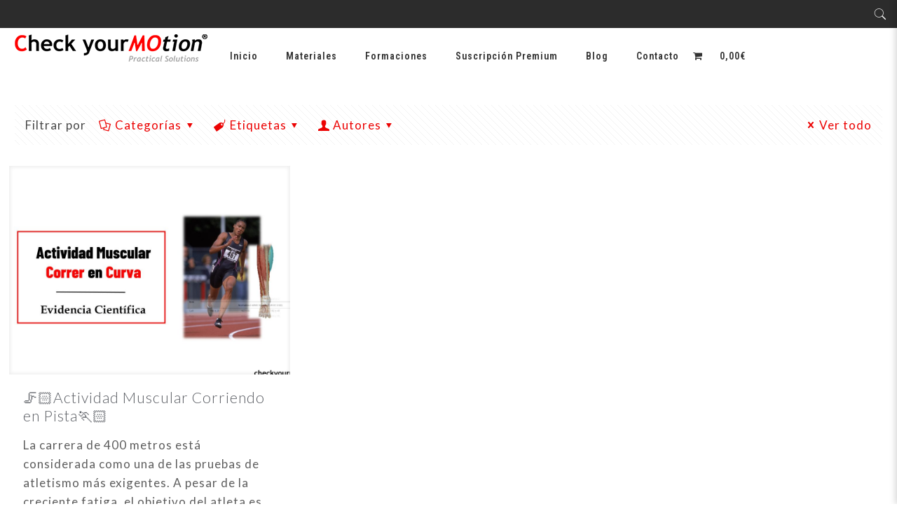

--- FILE ---
content_type: text/html; charset=UTF-8
request_url: https://checkyourmotion.com/tag/pista/
body_size: 54713
content:
<!DOCTYPE html>
<html lang="es" class="no-js " >

<head><meta charset="UTF-8" /><script>if(navigator.userAgent.match(/MSIE|Internet Explorer/i)||navigator.userAgent.match(/Trident\/7\..*?rv:11/i)){var href=document.location.href;if(!href.match(/[?&]nowprocket/)){if(href.indexOf("?")==-1){if(href.indexOf("#")==-1){document.location.href=href+"?nowprocket=1"}else{document.location.href=href.replace("#","?nowprocket=1#")}}else{if(href.indexOf("#")==-1){document.location.href=href+"&nowprocket=1"}else{document.location.href=href.replace("#","&nowprocket=1#")}}}}</script><script>(()=>{class RocketLazyLoadScripts{constructor(){this.v="2.0.3",this.userEvents=["keydown","keyup","mousedown","mouseup","mousemove","mouseover","mouseenter","mouseout","mouseleave","touchmove","touchstart","touchend","touchcancel","wheel","click","dblclick","input","visibilitychange"],this.attributeEvents=["onblur","onclick","oncontextmenu","ondblclick","onfocus","onmousedown","onmouseenter","onmouseleave","onmousemove","onmouseout","onmouseover","onmouseup","onmousewheel","onscroll","onsubmit"]}async t(){this.i(),this.o(),/iP(ad|hone)/.test(navigator.userAgent)&&this.h(),this.u(),this.l(this),this.m(),this.k(this),this.p(this),this._(),await Promise.all([this.R(),this.L()]),this.lastBreath=Date.now(),this.S(this),this.P(),this.D(),this.O(),this.M(),await this.C(this.delayedScripts.normal),await this.C(this.delayedScripts.defer),await this.C(this.delayedScripts.async),this.F("domReady"),await this.T(),await this.j(),await this.I(),this.F("windowLoad"),await this.A(),window.dispatchEvent(new Event("rocket-allScriptsLoaded")),this.everythingLoaded=!0,this.lastTouchEnd&&await new Promise((t=>setTimeout(t,500-Date.now()+this.lastTouchEnd))),this.H(),this.F("all"),this.U(),this.W()}i(){this.CSPIssue=sessionStorage.getItem("rocketCSPIssue"),document.addEventListener("securitypolicyviolation",(t=>{this.CSPIssue||"script-src-elem"!==t.violatedDirective||"data"!==t.blockedURI||(this.CSPIssue=!0,sessionStorage.setItem("rocketCSPIssue",!0))}),{isRocket:!0})}o(){window.addEventListener("pageshow",(t=>{this.persisted=t.persisted,this.realWindowLoadedFired=!0}),{isRocket:!0}),window.addEventListener("pagehide",(()=>{this.onFirstUserAction=null}),{isRocket:!0})}h(){let t;function e(e){t=e}window.addEventListener("touchstart",e,{isRocket:!0}),window.addEventListener("touchend",(function i(o){Math.abs(o.changedTouches[0].pageX-t.changedTouches[0].pageX)<10&&Math.abs(o.changedTouches[0].pageY-t.changedTouches[0].pageY)<10&&o.timeStamp-t.timeStamp<200&&(o.target.dispatchEvent(new PointerEvent("click",{target:o.target,bubbles:!0,cancelable:!0,detail:1})),event.preventDefault(),window.removeEventListener("touchstart",e,{isRocket:!0}),window.removeEventListener("touchend",i,{isRocket:!0}))}),{isRocket:!0})}q(t){this.userActionTriggered||("mousemove"!==t.type||this.firstMousemoveIgnored?"keyup"===t.type||"mouseover"===t.type||"mouseout"===t.type||(this.userActionTriggered=!0,this.onFirstUserAction&&this.onFirstUserAction()):this.firstMousemoveIgnored=!0),"click"===t.type&&t.preventDefault(),this.savedUserEvents.length>0&&(t.stopPropagation(),t.stopImmediatePropagation()),"touchstart"===this.lastEvent&&"touchend"===t.type&&(this.lastTouchEnd=Date.now()),"click"===t.type&&(this.lastTouchEnd=0),this.lastEvent=t.type,this.savedUserEvents.push(t)}u(){this.savedUserEvents=[],this.userEventHandler=this.q.bind(this),this.userEvents.forEach((t=>window.addEventListener(t,this.userEventHandler,{passive:!1,isRocket:!0})))}U(){this.userEvents.forEach((t=>window.removeEventListener(t,this.userEventHandler,{passive:!1,isRocket:!0}))),this.savedUserEvents.forEach((t=>{t.target.dispatchEvent(new window[t.constructor.name](t.type,t))}))}m(){this.eventsMutationObserver=new MutationObserver((t=>{const e="return false";for(const i of t){if("attributes"===i.type){const t=i.target.getAttribute(i.attributeName);t&&t!==e&&(i.target.setAttribute("data-rocket-"+i.attributeName,t),i.target["rocket"+i.attributeName]=new Function("event",t),i.target.setAttribute(i.attributeName,e))}"childList"===i.type&&i.addedNodes.forEach((t=>{if(t.nodeType===Node.ELEMENT_NODE)for(const i of t.attributes)this.attributeEvents.includes(i.name)&&i.value&&""!==i.value&&(t.setAttribute("data-rocket-"+i.name,i.value),t["rocket"+i.name]=new Function("event",i.value),t.setAttribute(i.name,e))}))}})),this.eventsMutationObserver.observe(document,{subtree:!0,childList:!0,attributeFilter:this.attributeEvents})}H(){this.eventsMutationObserver.disconnect(),this.attributeEvents.forEach((t=>{document.querySelectorAll("[data-rocket-"+t+"]").forEach((e=>{e.setAttribute(t,e.getAttribute("data-rocket-"+t)),e.removeAttribute("data-rocket-"+t)}))}))}k(t){Object.defineProperty(HTMLElement.prototype,"onclick",{get(){return this.rocketonclick||null},set(e){this.rocketonclick=e,this.setAttribute(t.everythingLoaded?"onclick":"data-rocket-onclick","this.rocketonclick(event)")}})}S(t){function e(e,i){let o=e[i];e[i]=null,Object.defineProperty(e,i,{get:()=>o,set(s){t.everythingLoaded?o=s:e["rocket"+i]=o=s}})}e(document,"onreadystatechange"),e(window,"onload"),e(window,"onpageshow");try{Object.defineProperty(document,"readyState",{get:()=>t.rocketReadyState,set(e){t.rocketReadyState=e},configurable:!0}),document.readyState="loading"}catch(t){console.log("WPRocket DJE readyState conflict, bypassing")}}l(t){this.originalAddEventListener=EventTarget.prototype.addEventListener,this.originalRemoveEventListener=EventTarget.prototype.removeEventListener,this.savedEventListeners=[],EventTarget.prototype.addEventListener=function(e,i,o){o&&o.isRocket||!t.B(e,this)&&!t.userEvents.includes(e)||t.B(e,this)&&!t.userActionTriggered||e.startsWith("rocket-")||t.everythingLoaded?t.originalAddEventListener.call(this,e,i,o):t.savedEventListeners.push({target:this,remove:!1,type:e,func:i,options:o})},EventTarget.prototype.removeEventListener=function(e,i,o){o&&o.isRocket||!t.B(e,this)&&!t.userEvents.includes(e)||t.B(e,this)&&!t.userActionTriggered||e.startsWith("rocket-")||t.everythingLoaded?t.originalRemoveEventListener.call(this,e,i,o):t.savedEventListeners.push({target:this,remove:!0,type:e,func:i,options:o})}}F(t){"all"===t&&(EventTarget.prototype.addEventListener=this.originalAddEventListener,EventTarget.prototype.removeEventListener=this.originalRemoveEventListener),this.savedEventListeners=this.savedEventListeners.filter((e=>{let i=e.type,o=e.target||window;return"domReady"===t&&"DOMContentLoaded"!==i&&"readystatechange"!==i||("windowLoad"===t&&"load"!==i&&"readystatechange"!==i&&"pageshow"!==i||(this.B(i,o)&&(i="rocket-"+i),e.remove?o.removeEventListener(i,e.func,e.options):o.addEventListener(i,e.func,e.options),!1))}))}p(t){let e;function i(e){return t.everythingLoaded?e:e.split(" ").map((t=>"load"===t||t.startsWith("load.")?"rocket-jquery-load":t)).join(" ")}function o(o){function s(e){const s=o.fn[e];o.fn[e]=o.fn.init.prototype[e]=function(){return this[0]===window&&t.userActionTriggered&&("string"==typeof arguments[0]||arguments[0]instanceof String?arguments[0]=i(arguments[0]):"object"==typeof arguments[0]&&Object.keys(arguments[0]).forEach((t=>{const e=arguments[0][t];delete arguments[0][t],arguments[0][i(t)]=e}))),s.apply(this,arguments),this}}if(o&&o.fn&&!t.allJQueries.includes(o)){const e={DOMContentLoaded:[],"rocket-DOMContentLoaded":[]};for(const t in e)document.addEventListener(t,(()=>{e[t].forEach((t=>t()))}),{isRocket:!0});o.fn.ready=o.fn.init.prototype.ready=function(i){function s(){parseInt(o.fn.jquery)>2?setTimeout((()=>i.bind(document)(o))):i.bind(document)(o)}return t.realDomReadyFired?!t.userActionTriggered||t.fauxDomReadyFired?s():e["rocket-DOMContentLoaded"].push(s):e.DOMContentLoaded.push(s),o([])},s("on"),s("one"),s("off"),t.allJQueries.push(o)}e=o}t.allJQueries=[],o(window.jQuery),Object.defineProperty(window,"jQuery",{get:()=>e,set(t){o(t)}})}P(){const t=new Map;document.write=document.writeln=function(e){const i=document.currentScript,o=document.createRange(),s=i.parentElement;let n=t.get(i);void 0===n&&(n=i.nextSibling,t.set(i,n));const c=document.createDocumentFragment();o.setStart(c,0),c.appendChild(o.createContextualFragment(e)),s.insertBefore(c,n)}}async R(){return new Promise((t=>{this.userActionTriggered?t():this.onFirstUserAction=t}))}async L(){return new Promise((t=>{document.addEventListener("DOMContentLoaded",(()=>{this.realDomReadyFired=!0,t()}),{isRocket:!0})}))}async I(){return this.realWindowLoadedFired?Promise.resolve():new Promise((t=>{window.addEventListener("load",t,{isRocket:!0})}))}M(){this.pendingScripts=[];this.scriptsMutationObserver=new MutationObserver((t=>{for(const e of t)e.addedNodes.forEach((t=>{"SCRIPT"!==t.tagName||t.noModule||t.isWPRocket||this.pendingScripts.push({script:t,promise:new Promise((e=>{const i=()=>{const i=this.pendingScripts.findIndex((e=>e.script===t));i>=0&&this.pendingScripts.splice(i,1),e()};t.addEventListener("load",i,{isRocket:!0}),t.addEventListener("error",i,{isRocket:!0}),setTimeout(i,1e3)}))})}))})),this.scriptsMutationObserver.observe(document,{childList:!0,subtree:!0})}async j(){await this.J(),this.pendingScripts.length?(await this.pendingScripts[0].promise,await this.j()):this.scriptsMutationObserver.disconnect()}D(){this.delayedScripts={normal:[],async:[],defer:[]},document.querySelectorAll("script[type$=rocketlazyloadscript]").forEach((t=>{t.hasAttribute("data-rocket-src")?t.hasAttribute("async")&&!1!==t.async?this.delayedScripts.async.push(t):t.hasAttribute("defer")&&!1!==t.defer||"module"===t.getAttribute("data-rocket-type")?this.delayedScripts.defer.push(t):this.delayedScripts.normal.push(t):this.delayedScripts.normal.push(t)}))}async _(){await this.L();let t=[];document.querySelectorAll("script[type$=rocketlazyloadscript][data-rocket-src]").forEach((e=>{let i=e.getAttribute("data-rocket-src");if(i&&!i.startsWith("data:")){i.startsWith("//")&&(i=location.protocol+i);try{const o=new URL(i).origin;o!==location.origin&&t.push({src:o,crossOrigin:e.crossOrigin||"module"===e.getAttribute("data-rocket-type")})}catch(t){}}})),t=[...new Map(t.map((t=>[JSON.stringify(t),t]))).values()],this.N(t,"preconnect")}async $(t){if(await this.G(),!0!==t.noModule||!("noModule"in HTMLScriptElement.prototype))return new Promise((e=>{let i;function o(){(i||t).setAttribute("data-rocket-status","executed"),e()}try{if(navigator.userAgent.includes("Firefox/")||""===navigator.vendor||this.CSPIssue)i=document.createElement("script"),[...t.attributes].forEach((t=>{let e=t.nodeName;"type"!==e&&("data-rocket-type"===e&&(e="type"),"data-rocket-src"===e&&(e="src"),i.setAttribute(e,t.nodeValue))})),t.text&&(i.text=t.text),t.nonce&&(i.nonce=t.nonce),i.hasAttribute("src")?(i.addEventListener("load",o,{isRocket:!0}),i.addEventListener("error",(()=>{i.setAttribute("data-rocket-status","failed-network"),e()}),{isRocket:!0}),setTimeout((()=>{i.isConnected||e()}),1)):(i.text=t.text,o()),i.isWPRocket=!0,t.parentNode.replaceChild(i,t);else{const i=t.getAttribute("data-rocket-type"),s=t.getAttribute("data-rocket-src");i?(t.type=i,t.removeAttribute("data-rocket-type")):t.removeAttribute("type"),t.addEventListener("load",o,{isRocket:!0}),t.addEventListener("error",(i=>{this.CSPIssue&&i.target.src.startsWith("data:")?(console.log("WPRocket: CSP fallback activated"),t.removeAttribute("src"),this.$(t).then(e)):(t.setAttribute("data-rocket-status","failed-network"),e())}),{isRocket:!0}),s?(t.fetchPriority="high",t.removeAttribute("data-rocket-src"),t.src=s):t.src="data:text/javascript;base64,"+window.btoa(unescape(encodeURIComponent(t.text)))}}catch(i){t.setAttribute("data-rocket-status","failed-transform"),e()}}));t.setAttribute("data-rocket-status","skipped")}async C(t){const e=t.shift();return e?(e.isConnected&&await this.$(e),this.C(t)):Promise.resolve()}O(){this.N([...this.delayedScripts.normal,...this.delayedScripts.defer,...this.delayedScripts.async],"preload")}N(t,e){this.trash=this.trash||[];let i=!0;var o=document.createDocumentFragment();t.forEach((t=>{const s=t.getAttribute&&t.getAttribute("data-rocket-src")||t.src;if(s&&!s.startsWith("data:")){const n=document.createElement("link");n.href=s,n.rel=e,"preconnect"!==e&&(n.as="script",n.fetchPriority=i?"high":"low"),t.getAttribute&&"module"===t.getAttribute("data-rocket-type")&&(n.crossOrigin=!0),t.crossOrigin&&(n.crossOrigin=t.crossOrigin),t.integrity&&(n.integrity=t.integrity),t.nonce&&(n.nonce=t.nonce),o.appendChild(n),this.trash.push(n),i=!1}})),document.head.appendChild(o)}W(){this.trash.forEach((t=>t.remove()))}async T(){try{document.readyState="interactive"}catch(t){}this.fauxDomReadyFired=!0;try{await this.G(),document.dispatchEvent(new Event("rocket-readystatechange")),await this.G(),document.rocketonreadystatechange&&document.rocketonreadystatechange(),await this.G(),document.dispatchEvent(new Event("rocket-DOMContentLoaded")),await this.G(),window.dispatchEvent(new Event("rocket-DOMContentLoaded"))}catch(t){console.error(t)}}async A(){try{document.readyState="complete"}catch(t){}try{await this.G(),document.dispatchEvent(new Event("rocket-readystatechange")),await this.G(),document.rocketonreadystatechange&&document.rocketonreadystatechange(),await this.G(),window.dispatchEvent(new Event("rocket-load")),await this.G(),window.rocketonload&&window.rocketonload(),await this.G(),this.allJQueries.forEach((t=>t(window).trigger("rocket-jquery-load"))),await this.G();const t=new Event("rocket-pageshow");t.persisted=this.persisted,window.dispatchEvent(t),await this.G(),window.rocketonpageshow&&window.rocketonpageshow({persisted:this.persisted})}catch(t){console.error(t)}}async G(){Date.now()-this.lastBreath>45&&(await this.J(),this.lastBreath=Date.now())}async J(){return document.hidden?new Promise((t=>setTimeout(t))):new Promise((t=>requestAnimationFrame(t)))}B(t,e){return e===document&&"readystatechange"===t||(e===document&&"DOMContentLoaded"===t||(e===window&&"DOMContentLoaded"===t||(e===window&&"load"===t||e===window&&"pageshow"===t)))}static run(){(new RocketLazyLoadScripts).t()}}RocketLazyLoadScripts.run()})();</script>


<meta name='robots' content='index, follow, max-image-preview:large, max-snippet:-1, max-video-preview:-1' />
<meta name="format-detection" content="telephone=no">
<meta name="viewport" content="width=device-width, initial-scale=1, maximum-scale=1" />
<link rel="shortcut icon" href="https://checkyourmotion.com/wp-content/uploads/2017/01/favicon.ico" type="image/x-icon" />
<link rel="apple-touch-icon" href="https://checkyourmotion.com/wp-content/uploads/2017/01/favicon.ico" />

	<!-- This site is optimized with the Yoast SEO plugin v18.8 - https://yoast.com/wordpress/plugins/seo/ -->
	<title>pista archivos - Check your motion</title>
<link data-rocket-preload as="style" href="https://fonts.googleapis.com/css?family=Lato%3A1%2C300%2C400%2C400italic%2C700%2C700italic%7CRoboto%3A1%2C300%2C400%2C400italic%2C700%2C700italic%7CRoboto%20Condensed%3A400%2C600%7CRoboto%3A400%2C400&#038;display=swap" rel="preload">
<link href="https://fonts.googleapis.com/css?family=Lato%3A1%2C300%2C400%2C400italic%2C700%2C700italic%7CRoboto%3A1%2C300%2C400%2C400italic%2C700%2C700italic%7CRoboto%20Condensed%3A400%2C600%7CRoboto%3A400%2C400&#038;display=swap" media="print" onload="this.media=&#039;all&#039;" rel="stylesheet">
<noscript><link rel="stylesheet" href="https://fonts.googleapis.com/css?family=Lato%3A1%2C300%2C400%2C400italic%2C700%2C700italic%7CRoboto%3A1%2C300%2C400%2C400italic%2C700%2C700italic%7CRoboto%20Condensed%3A400%2C600%7CRoboto%3A400%2C400&#038;display=swap"></noscript>
	<link rel="canonical" href="https://checkyourmotion.com/tag/pista/" />
	<meta property="og:locale" content="es_ES" />
	<meta property="og:type" content="article" />
	<meta property="og:title" content="pista archivos - Check your motion" />
	<meta property="og:url" content="https://checkyourmotion.com/tag/pista/" />
	<meta property="og:site_name" content="Check your motion" />
	<meta name="twitter:card" content="summary" />
	<script type="application/ld+json" class="yoast-schema-graph">{"@context":"https://schema.org","@graph":[{"@type":"WebSite","@id":"https://checkyourmotion.com/#website","url":"https://checkyourmotion.com/","name":"Check your motion","description":"","potentialAction":[{"@type":"SearchAction","target":{"@type":"EntryPoint","urlTemplate":"https://checkyourmotion.com/?s={search_term_string}"},"query-input":"required name=search_term_string"}],"inLanguage":"es"},{"@type":"CollectionPage","@id":"https://checkyourmotion.com/tag/pista/#webpage","url":"https://checkyourmotion.com/tag/pista/","name":"pista archivos - Check your motion","isPartOf":{"@id":"https://checkyourmotion.com/#website"},"breadcrumb":{"@id":"https://checkyourmotion.com/tag/pista/#breadcrumb"},"inLanguage":"es","potentialAction":[{"@type":"ReadAction","target":["https://checkyourmotion.com/tag/pista/"]}]},{"@type":"BreadcrumbList","@id":"https://checkyourmotion.com/tag/pista/#breadcrumb","itemListElement":[{"@type":"ListItem","position":1,"name":"Portada","item":"https://checkyourmotion.com/"},{"@type":"ListItem","position":2,"name":"pista"}]}]}</script>
	<!-- / Yoast SEO plugin. -->


<link rel='dns-prefetch' href='//js.stripe.com' />
<link rel='dns-prefetch' href='//checkout.stripe.com' />
<link rel='dns-prefetch' href='//fonts.googleapis.com' />
<link href='https://fonts.gstatic.com' crossorigin rel='preconnect' />
<link rel="alternate" type="application/rss+xml" title="Check your motion &raquo; Feed" href="https://checkyourmotion.com/feed/" />
<link rel="alternate" type="application/rss+xml" title="Check your motion &raquo; Feed de los comentarios" href="https://checkyourmotion.com/comments/feed/" />
<link rel="alternate" type="application/rss+xml" title="Check your motion &raquo; Etiqueta pista del feed" href="https://checkyourmotion.com/tag/pista/feed/" />
<style type="text/css">
img.wp-smiley,
img.emoji {
	display: inline !important;
	border: none !important;
	box-shadow: none !important;
	height: 1em !important;
	width: 1em !important;
	margin: 0 0.07em !important;
	vertical-align: -0.1em !important;
	background: none !important;
	padding: 0 !important;
}
</style>
	<link rel='stylesheet' id='wp-block-library-css' href='https://checkyourmotion.com/wp-includes/css/dist/block-library/style.min.css?ver=6.1.9' type='text/css' media='all' />
<link data-minify="1" rel='stylesheet' id='wc-blocks-vendors-style-css' href='https://checkyourmotion.com/wp-content/cache/min/1/wp-content/plugins/woocommerce/packages/woocommerce-blocks/build/wc-blocks-vendors-style.css?ver=1741689139' type='text/css' media='all' />
<link data-minify="1" rel='stylesheet' id='wc-blocks-style-css' href='https://checkyourmotion.com/wp-content/cache/min/1/wp-content/plugins/woocommerce/packages/woocommerce-blocks/build/wc-blocks-style.css?ver=1741689139' type='text/css' media='all' />
<link rel='stylesheet' id='classic-theme-styles-css' href='https://checkyourmotion.com/wp-includes/css/classic-themes.min.css?ver=1' type='text/css' media='all' />
<style id='global-styles-inline-css' type='text/css'>
body{--wp--preset--color--black: #000000;--wp--preset--color--cyan-bluish-gray: #abb8c3;--wp--preset--color--white: #ffffff;--wp--preset--color--pale-pink: #f78da7;--wp--preset--color--vivid-red: #cf2e2e;--wp--preset--color--luminous-vivid-orange: #ff6900;--wp--preset--color--luminous-vivid-amber: #fcb900;--wp--preset--color--light-green-cyan: #7bdcb5;--wp--preset--color--vivid-green-cyan: #00d084;--wp--preset--color--pale-cyan-blue: #8ed1fc;--wp--preset--color--vivid-cyan-blue: #0693e3;--wp--preset--color--vivid-purple: #9b51e0;--wp--preset--gradient--vivid-cyan-blue-to-vivid-purple: linear-gradient(135deg,rgba(6,147,227,1) 0%,rgb(155,81,224) 100%);--wp--preset--gradient--light-green-cyan-to-vivid-green-cyan: linear-gradient(135deg,rgb(122,220,180) 0%,rgb(0,208,130) 100%);--wp--preset--gradient--luminous-vivid-amber-to-luminous-vivid-orange: linear-gradient(135deg,rgba(252,185,0,1) 0%,rgba(255,105,0,1) 100%);--wp--preset--gradient--luminous-vivid-orange-to-vivid-red: linear-gradient(135deg,rgba(255,105,0,1) 0%,rgb(207,46,46) 100%);--wp--preset--gradient--very-light-gray-to-cyan-bluish-gray: linear-gradient(135deg,rgb(238,238,238) 0%,rgb(169,184,195) 100%);--wp--preset--gradient--cool-to-warm-spectrum: linear-gradient(135deg,rgb(74,234,220) 0%,rgb(151,120,209) 20%,rgb(207,42,186) 40%,rgb(238,44,130) 60%,rgb(251,105,98) 80%,rgb(254,248,76) 100%);--wp--preset--gradient--blush-light-purple: linear-gradient(135deg,rgb(255,206,236) 0%,rgb(152,150,240) 100%);--wp--preset--gradient--blush-bordeaux: linear-gradient(135deg,rgb(254,205,165) 0%,rgb(254,45,45) 50%,rgb(107,0,62) 100%);--wp--preset--gradient--luminous-dusk: linear-gradient(135deg,rgb(255,203,112) 0%,rgb(199,81,192) 50%,rgb(65,88,208) 100%);--wp--preset--gradient--pale-ocean: linear-gradient(135deg,rgb(255,245,203) 0%,rgb(182,227,212) 50%,rgb(51,167,181) 100%);--wp--preset--gradient--electric-grass: linear-gradient(135deg,rgb(202,248,128) 0%,rgb(113,206,126) 100%);--wp--preset--gradient--midnight: linear-gradient(135deg,rgb(2,3,129) 0%,rgb(40,116,252) 100%);--wp--preset--duotone--dark-grayscale: url('#wp-duotone-dark-grayscale');--wp--preset--duotone--grayscale: url('#wp-duotone-grayscale');--wp--preset--duotone--purple-yellow: url('#wp-duotone-purple-yellow');--wp--preset--duotone--blue-red: url('#wp-duotone-blue-red');--wp--preset--duotone--midnight: url('#wp-duotone-midnight');--wp--preset--duotone--magenta-yellow: url('#wp-duotone-magenta-yellow');--wp--preset--duotone--purple-green: url('#wp-duotone-purple-green');--wp--preset--duotone--blue-orange: url('#wp-duotone-blue-orange');--wp--preset--font-size--small: 13px;--wp--preset--font-size--medium: 20px;--wp--preset--font-size--large: 36px;--wp--preset--font-size--x-large: 42px;--wp--preset--spacing--20: 0.44rem;--wp--preset--spacing--30: 0.67rem;--wp--preset--spacing--40: 1rem;--wp--preset--spacing--50: 1.5rem;--wp--preset--spacing--60: 2.25rem;--wp--preset--spacing--70: 3.38rem;--wp--preset--spacing--80: 5.06rem;}:where(.is-layout-flex){gap: 0.5em;}body .is-layout-flow > .alignleft{float: left;margin-inline-start: 0;margin-inline-end: 2em;}body .is-layout-flow > .alignright{float: right;margin-inline-start: 2em;margin-inline-end: 0;}body .is-layout-flow > .aligncenter{margin-left: auto !important;margin-right: auto !important;}body .is-layout-constrained > .alignleft{float: left;margin-inline-start: 0;margin-inline-end: 2em;}body .is-layout-constrained > .alignright{float: right;margin-inline-start: 2em;margin-inline-end: 0;}body .is-layout-constrained > .aligncenter{margin-left: auto !important;margin-right: auto !important;}body .is-layout-constrained > :where(:not(.alignleft):not(.alignright):not(.alignfull)){max-width: var(--wp--style--global--content-size);margin-left: auto !important;margin-right: auto !important;}body .is-layout-constrained > .alignwide{max-width: var(--wp--style--global--wide-size);}body .is-layout-flex{display: flex;}body .is-layout-flex{flex-wrap: wrap;align-items: center;}body .is-layout-flex > *{margin: 0;}:where(.wp-block-columns.is-layout-flex){gap: 2em;}.has-black-color{color: var(--wp--preset--color--black) !important;}.has-cyan-bluish-gray-color{color: var(--wp--preset--color--cyan-bluish-gray) !important;}.has-white-color{color: var(--wp--preset--color--white) !important;}.has-pale-pink-color{color: var(--wp--preset--color--pale-pink) !important;}.has-vivid-red-color{color: var(--wp--preset--color--vivid-red) !important;}.has-luminous-vivid-orange-color{color: var(--wp--preset--color--luminous-vivid-orange) !important;}.has-luminous-vivid-amber-color{color: var(--wp--preset--color--luminous-vivid-amber) !important;}.has-light-green-cyan-color{color: var(--wp--preset--color--light-green-cyan) !important;}.has-vivid-green-cyan-color{color: var(--wp--preset--color--vivid-green-cyan) !important;}.has-pale-cyan-blue-color{color: var(--wp--preset--color--pale-cyan-blue) !important;}.has-vivid-cyan-blue-color{color: var(--wp--preset--color--vivid-cyan-blue) !important;}.has-vivid-purple-color{color: var(--wp--preset--color--vivid-purple) !important;}.has-black-background-color{background-color: var(--wp--preset--color--black) !important;}.has-cyan-bluish-gray-background-color{background-color: var(--wp--preset--color--cyan-bluish-gray) !important;}.has-white-background-color{background-color: var(--wp--preset--color--white) !important;}.has-pale-pink-background-color{background-color: var(--wp--preset--color--pale-pink) !important;}.has-vivid-red-background-color{background-color: var(--wp--preset--color--vivid-red) !important;}.has-luminous-vivid-orange-background-color{background-color: var(--wp--preset--color--luminous-vivid-orange) !important;}.has-luminous-vivid-amber-background-color{background-color: var(--wp--preset--color--luminous-vivid-amber) !important;}.has-light-green-cyan-background-color{background-color: var(--wp--preset--color--light-green-cyan) !important;}.has-vivid-green-cyan-background-color{background-color: var(--wp--preset--color--vivid-green-cyan) !important;}.has-pale-cyan-blue-background-color{background-color: var(--wp--preset--color--pale-cyan-blue) !important;}.has-vivid-cyan-blue-background-color{background-color: var(--wp--preset--color--vivid-cyan-blue) !important;}.has-vivid-purple-background-color{background-color: var(--wp--preset--color--vivid-purple) !important;}.has-black-border-color{border-color: var(--wp--preset--color--black) !important;}.has-cyan-bluish-gray-border-color{border-color: var(--wp--preset--color--cyan-bluish-gray) !important;}.has-white-border-color{border-color: var(--wp--preset--color--white) !important;}.has-pale-pink-border-color{border-color: var(--wp--preset--color--pale-pink) !important;}.has-vivid-red-border-color{border-color: var(--wp--preset--color--vivid-red) !important;}.has-luminous-vivid-orange-border-color{border-color: var(--wp--preset--color--luminous-vivid-orange) !important;}.has-luminous-vivid-amber-border-color{border-color: var(--wp--preset--color--luminous-vivid-amber) !important;}.has-light-green-cyan-border-color{border-color: var(--wp--preset--color--light-green-cyan) !important;}.has-vivid-green-cyan-border-color{border-color: var(--wp--preset--color--vivid-green-cyan) !important;}.has-pale-cyan-blue-border-color{border-color: var(--wp--preset--color--pale-cyan-blue) !important;}.has-vivid-cyan-blue-border-color{border-color: var(--wp--preset--color--vivid-cyan-blue) !important;}.has-vivid-purple-border-color{border-color: var(--wp--preset--color--vivid-purple) !important;}.has-vivid-cyan-blue-to-vivid-purple-gradient-background{background: var(--wp--preset--gradient--vivid-cyan-blue-to-vivid-purple) !important;}.has-light-green-cyan-to-vivid-green-cyan-gradient-background{background: var(--wp--preset--gradient--light-green-cyan-to-vivid-green-cyan) !important;}.has-luminous-vivid-amber-to-luminous-vivid-orange-gradient-background{background: var(--wp--preset--gradient--luminous-vivid-amber-to-luminous-vivid-orange) !important;}.has-luminous-vivid-orange-to-vivid-red-gradient-background{background: var(--wp--preset--gradient--luminous-vivid-orange-to-vivid-red) !important;}.has-very-light-gray-to-cyan-bluish-gray-gradient-background{background: var(--wp--preset--gradient--very-light-gray-to-cyan-bluish-gray) !important;}.has-cool-to-warm-spectrum-gradient-background{background: var(--wp--preset--gradient--cool-to-warm-spectrum) !important;}.has-blush-light-purple-gradient-background{background: var(--wp--preset--gradient--blush-light-purple) !important;}.has-blush-bordeaux-gradient-background{background: var(--wp--preset--gradient--blush-bordeaux) !important;}.has-luminous-dusk-gradient-background{background: var(--wp--preset--gradient--luminous-dusk) !important;}.has-pale-ocean-gradient-background{background: var(--wp--preset--gradient--pale-ocean) !important;}.has-electric-grass-gradient-background{background: var(--wp--preset--gradient--electric-grass) !important;}.has-midnight-gradient-background{background: var(--wp--preset--gradient--midnight) !important;}.has-small-font-size{font-size: var(--wp--preset--font-size--small) !important;}.has-medium-font-size{font-size: var(--wp--preset--font-size--medium) !important;}.has-large-font-size{font-size: var(--wp--preset--font-size--large) !important;}.has-x-large-font-size{font-size: var(--wp--preset--font-size--x-large) !important;}
.wp-block-navigation a:where(:not(.wp-element-button)){color: inherit;}
:where(.wp-block-columns.is-layout-flex){gap: 2em;}
.wp-block-pullquote{font-size: 1.5em;line-height: 1.6;}
</style>
<link data-minify="1" rel='stylesheet' id='cookie-law-info-css' href='https://checkyourmotion.com/wp-content/cache/min/1/wp-content/plugins/cookie-law-info/legacy/public/css/cookie-law-info-public.css?ver=1741689139' type='text/css' media='all' />
<link data-minify="1" rel='stylesheet' id='cookie-law-info-gdpr-css' href='https://checkyourmotion.com/wp-content/cache/min/1/wp-content/plugins/cookie-law-info/legacy/public/css/cookie-law-info-gdpr.css?ver=1741689139' type='text/css' media='all' />
<link data-minify="1" rel='stylesheet' id='email-subscribers-css' href='https://checkyourmotion.com/wp-content/cache/min/1/wp-content/plugins/email-subscribers/lite/public/css/email-subscribers-public.css?ver=1741689139' type='text/css' media='all' />
<link data-minify="1" rel='stylesheet' id='rs-plugin-settings-css' href='https://checkyourmotion.com/wp-content/cache/min/1/wp-content/plugins/revslider/public/assets/css/rs6.css?ver=1741689139' type='text/css' media='all' />
<style id='rs-plugin-settings-inline-css' type='text/css'>
#rs-demo-id {}
</style>
<link rel='stylesheet' id='theme-my-login-css' href='https://checkyourmotion.com/wp-content/plugins/theme-my-login/assets/styles/theme-my-login.min.css?ver=7.1.12' type='text/css' media='all' />
<link rel='stylesheet' id='wpmenucart-icons-css' href='https://checkyourmotion.com/wp-content/plugins/woocommerce-menu-bar-cart/assets/css/wpmenucart-icons.min.css?ver=2.14.11' type='text/css' media='all' />
<style id='wpmenucart-icons-inline-css' type='text/css'>
@font-face{font-family:WPMenuCart;src:url(https://checkyourmotion.com/wp-content/plugins/woocommerce-menu-bar-cart/assets/fonts/WPMenuCart.eot);src:url(https://checkyourmotion.com/wp-content/plugins/woocommerce-menu-bar-cart/assets/fonts/WPMenuCart.eot?#iefix) format('embedded-opentype'),url(https://checkyourmotion.com/wp-content/plugins/woocommerce-menu-bar-cart/assets/fonts/WPMenuCart.woff2) format('woff2'),url(https://checkyourmotion.com/wp-content/plugins/woocommerce-menu-bar-cart/assets/fonts/WPMenuCart.woff) format('woff'),url(https://checkyourmotion.com/wp-content/plugins/woocommerce-menu-bar-cart/assets/fonts/WPMenuCart.ttf) format('truetype'),url(https://checkyourmotion.com/wp-content/plugins/woocommerce-menu-bar-cart/assets/fonts/WPMenuCart.svg#WPMenuCart) format('svg');font-weight:400;font-style:normal;font-display:swap}
</style>
<link rel='stylesheet' id='wpmenucart-css' href='https://checkyourmotion.com/wp-content/plugins/woocommerce-menu-bar-cart/assets/css/wpmenucart-main.min.css?ver=2.14.11' type='text/css' media='all' />
<link data-minify="1" rel='stylesheet' id='woocommerce-layout-css' href='https://checkyourmotion.com/wp-content/cache/min/1/wp-content/plugins/woocommerce/assets/css/woocommerce-layout.css?ver=1741689139' type='text/css' media='all' />
<link data-minify="1" rel='stylesheet' id='woocommerce-smallscreen-css' href='https://checkyourmotion.com/wp-content/cache/min/1/wp-content/plugins/woocommerce/assets/css/woocommerce-smallscreen.css?ver=1741689139' type='text/css' media='only screen and (max-width: 768px)' />
<link data-minify="1" rel='stylesheet' id='woocommerce-general-css' href='https://checkyourmotion.com/wp-content/cache/min/1/wp-content/plugins/woocommerce/assets/css/woocommerce.css?ver=1741689139' type='text/css' media='all' />
<style id='woocommerce-inline-inline-css' type='text/css'>
.woocommerce form .form-row .required { visibility: visible; }
</style>
<link data-minify="1" rel='stylesheet' id='mfn-be-css' href='https://checkyourmotion.com/wp-content/cache/min/1/wp-content/themes/betheme/css/be.css?ver=1741689140' type='text/css' media='all' />
<link rel='stylesheet' id='mfn-animations-css' href='https://checkyourmotion.com/wp-content/themes/betheme/assets/animations/animations.min.css?ver=25.1.3' type='text/css' media='all' />
<link data-minify="1" rel='stylesheet' id='mfn-font-awesome-css' href='https://checkyourmotion.com/wp-content/cache/min/1/wp-content/themes/betheme/fonts/fontawesome/fontawesome.css?ver=1741689140' type='text/css' media='all' />
<link data-minify="1" rel='stylesheet' id='mfn-jplayer-css' href='https://checkyourmotion.com/wp-content/cache/min/1/wp-content/themes/betheme/assets/jplayer/css/jplayer.blue.monday.css?ver=1741689140' type='text/css' media='all' />
<link data-minify="1" rel='stylesheet' id='mfn-responsive-css' href='https://checkyourmotion.com/wp-content/cache/min/1/wp-content/themes/betheme/css/responsive.css?ver=1741689140' type='text/css' media='all' />

<link data-minify="1" rel='stylesheet' id='mfn-woo-css' href='https://checkyourmotion.com/wp-content/cache/min/1/wp-content/themes/betheme/css/woocommerce.css?ver=1741689140' type='text/css' media='all' />
<link data-minify="1" rel='stylesheet' id='wgdr-css' href='https://checkyourmotion.com/wp-content/cache/min/1/wp-content/plugins/woocommerce-google-dynamic-retargeting-tag/public/css/wgdr-frontend.css?ver=1741689140' type='text/css' media='all' />
<style id='akismet-widget-style-inline-css' type='text/css'>

			.a-stats {
				--akismet-color-mid-green: #357b49;
				--akismet-color-white: #fff;
				--akismet-color-light-grey: #f6f7f7;

				max-width: 350px;
				width: auto;
			}

			.a-stats * {
				all: unset;
				box-sizing: border-box;
			}

			.a-stats strong {
				font-weight: 600;
			}

			.a-stats a.a-stats__link,
			.a-stats a.a-stats__link:visited,
			.a-stats a.a-stats__link:active {
				background: var(--akismet-color-mid-green);
				border: none;
				box-shadow: none;
				border-radius: 8px;
				color: var(--akismet-color-white);
				cursor: pointer;
				display: block;
				font-family: -apple-system, BlinkMacSystemFont, 'Segoe UI', 'Roboto', 'Oxygen-Sans', 'Ubuntu', 'Cantarell', 'Helvetica Neue', sans-serif;
				font-weight: 500;
				padding: 12px;
				text-align: center;
				text-decoration: none;
				transition: all 0.2s ease;
			}

			/* Extra specificity to deal with TwentyTwentyOne focus style */
			.widget .a-stats a.a-stats__link:focus {
				background: var(--akismet-color-mid-green);
				color: var(--akismet-color-white);
				text-decoration: none;
			}

			.a-stats a.a-stats__link:hover {
				filter: brightness(110%);
				box-shadow: 0 4px 12px rgba(0, 0, 0, 0.06), 0 0 2px rgba(0, 0, 0, 0.16);
			}

			.a-stats .count {
				color: var(--akismet-color-white);
				display: block;
				font-size: 1.5em;
				line-height: 1.4;
				padding: 0 13px;
				white-space: nowrap;
			}
		
</style>
<link data-minify="1" rel='stylesheet' id='mfn-hb-css' href='https://checkyourmotion.com/wp-content/cache/min/1/wp-content/plugins/mfn-header-builder/functions/assets/style.css?ver=1741689140' type='text/css' media='all' />
<style id='mfn-hb-inline-css' type='text/css'>
.mhb-view.desktop{background-color:#ffffff}.mhb-view.desktop .action-bar{background-color:#2c2c2c}.mhb-view.desktop .action-bar .mhb-row-wrapper{min-height:10px}.mhb-view.desktop .action-bar .overflow.mhb-item-inner{height:10px}.mhb-view.desktop .action-bar .mhb-menu .menu > li > a > span{line-height:-10px}.mhb-view.desktop .action-bar .mhb-image img{max-height:10px}.mhb-view.desktop .first-row{background-color:rgba(255,255,255,0)}.mhb-view.desktop .first-row .mhb-row-wrapper{min-height:80px}.mhb-view.desktop .first-row .overflow.mhb-item-inner{height:80px}.mhb-view.desktop .first-row .mhb-menu .menu > li > a > span{line-height:60px}.mhb-view.desktop .first-row .mhb-image img{max-height:80px}.mhb-view.mobile{background-color:#ffffff}.mhb-view.mobile .action-bar{background-color:#2c2c2c}.mhb-view.mobile .action-bar .mhb-row-wrapper{min-height:15px}.mhb-view.mobile .action-bar .overflow.mhb-item-inner{height:15px}.mhb-view.mobile .action-bar .mhb-menu .menu > li > a > span{line-height:-5px}.mhb-view.mobile .action-bar .mhb-image img{max-height:15px}.mhb-view.mobile .first-row{background-color:rgba(255,255,255,0)}.mhb-view.mobile .first-row .mhb-row-wrapper{min-height:80px}.mhb-view.mobile .first-row .overflow.mhb-item-inner{height:80px}.mhb-view.mobile .first-row .mhb-menu .menu > li > a > span{line-height:60px}.mhb-view.mobile .first-row .mhb-image img{max-height:80px}.mhb-custom-xWryy0il5 a,.mhb-custom-xWryy0il5 .search form i{color:#ffffff}.mhb-custom-xWryy0il5 a:hover{color:#dd3333}.mhb-custom-R7JB5uk6k .menu > li > a{color:#333333}.mhb-custom-R7JB5uk6k .menu > li.current-menu-item > a, .mhb-custom-R7JB5uk6k .menu > li.current-menu-ancestor > a, .mhb-custom-R7JB5uk6k .menu > li.current-page-item > a, .mhb-custom-R7JB5uk6k .menu > li.current-page-ancestor > a{color:#ff0000}.mhb-custom-R7JB5uk6k .menu > li > a:hover{color:#ff0000}.mhb-custom-R7JB5uk6k .menu li ul{background-color:#f2f2f2}.mhb-custom-R7JB5uk6k .menu li ul li a{color:#333333}.mhb-custom-R7JB5uk6k .menu li ul li.current-menu-item > a, .mhb-custom-R7JB5uk6k .menu li ul li.current-menu-ancestor > a, .mhb-custom-R7JB5uk6k .menu li ul li.current-page-item > a, .mhb-custom-R7JB5uk6k .menu li ul li.current-page-ancestor > a{color:#ff0000}.mhb-custom-R7JB5uk6k .menu li ul li a:hover{color:#ff0000}.mhb-custom-R7JB5uk6k .menu > li > a{font-weight:600}.mhb-custom-R7JB5uk6k .menu > li > a{font-family:"Roboto Condensed"}.mhb-custom-R7JB5uk6k .menu > li > a{font-size:14px}.mhb-custom-_dYKBRcwMR .menu > li > a{color:#333333}.mhb-custom-_dYKBRcwMR .menu > li.current-menu-item > a, .mhb-custom-_dYKBRcwMR .menu > li.current-menu-ancestor > a, .mhb-custom-_dYKBRcwMR .menu > li.current-page-item > a, .mhb-custom-_dYKBRcwMR .menu > li.current-page-ancestor > a{color:#ff0000}.mhb-custom-_dYKBRcwMR .menu > li > a:hover{color:#ff0000}.mhb-custom-_dYKBRcwMR .menu li ul{background-color:#f2f2f2}.mhb-custom-_dYKBRcwMR .menu li ul li a{color:#333333}.mhb-custom-_dYKBRcwMR .menu li ul li.current-menu-item > a, .mhb-custom-_dYKBRcwMR .menu li ul li.current-menu-ancestor > a, .mhb-custom-_dYKBRcwMR .menu li ul li.current-page-item > a, .mhb-custom-_dYKBRcwMR .menu li ul li.current-page-ancestor > a{color:#ff0000}.mhb-custom-_dYKBRcwMR .menu li ul li a:hover{color:#ff0000}.mhb-custom-_dYKBRcwMR .menu > li > a{font-weight:400}.mhb-custom-_dYKBRcwMR .menu > li > a{font-family:"Roboto"}.mhb-custom-_dYKBRcwMR .menu > li > a{font-size:14px}
</style>


<link data-minify="1" rel='stylesheet' id='popup-maker-site-css' href='https://checkyourmotion.com/wp-content/cache/min/1/wp-content/uploads/pum/pum-site-styles.css?ver=1741689140' type='text/css' media='all' />
<style id='mfn-dynamic-inline-css' type='text/css'>
body:not(.template-slider) #Header_wrapper{background-image:url(https://checkyourmotion.com/wp-content/uploads/2016/12/bg-cinco.jpg);background-repeat:no-repeat;background-position:center bottom}
html{background-color:#ffffff}#Wrapper,#Content,.mfn-popup .mfn-popup-content,.mfn-off-canvas-sidebar .mfn-off-canvas-content-wrapper,.mfn-cart-holder,.mfn-header-login,#Top_bar .search_wrapper,#Top_bar .top_bar_right .mfn-live-search-box,.column_livesearch .mfn-live-search-wrapper,.column_livesearch .mfn-live-search-box{background-color:#ffffff}body:not(.template-slider) #Header{min-height:5px}body.header-below:not(.template-slider) #Header{padding-top:5px}#Subheader{padding:180px 0 120px}#Footer .widgets_wrapper{padding:60px 0 40px}body,button,span.date_label,.timeline_items li h3 span,input[type="submit"],input[type="reset"],input[type="button"],input[type="text"],input[type="password"],input[type="tel"],input[type="email"],textarea,select,.offer_li .title h3{font-family:"Lato",Helvetica,Arial,sans-serif}#menu > ul > li > a,a.action_button,#overlay-menu ul li a{font-family:"Trebuchet",Helvetica,Arial,sans-serif}#Subheader .title{font-family:"Lato",Helvetica,Arial,sans-serif}h1,h2,h3,h4,.text-logo #logo{font-family:"Lato",Helvetica,Arial,sans-serif}h5,h6{font-family:"Roboto",Helvetica,Arial,sans-serif}blockquote{font-family:"Lato",Helvetica,Arial,sans-serif}.chart_box .chart .num,.counter .desc_wrapper .number-wrapper,.how_it_works .image .number,.pricing-box .plan-header .price,.quick_fact .number-wrapper,.woocommerce .product div.entry-summary .price{font-family:"Lato",Helvetica,Arial,sans-serif}body{font-size:17px;line-height:27px;font-weight:400;letter-spacing:1px}.big{font-size:17px;line-height:30px;font-weight:400;letter-spacing:0px}#menu > ul > li > a,a.action_button,#overlay-menu ul li a{font-size:17px;font-weight:500;letter-spacing:0px}#overlay-menu ul li a{line-height:25.5px}#Subheader .title{font-size:60px;line-height:60px;font-weight:300;letter-spacing:1px}h1,.text-logo #logo{font-size:60px;line-height:60px;font-weight:300;letter-spacing:1px}h2{font-size:44px;line-height:44px;font-weight:300;letter-spacing:1px}h3,.woocommerce ul.products li.product h3,.woocommerce #customer_login h2{font-size:27px;line-height:34px;font-weight:300;letter-spacing:1px}h4,.woocommerce .woocommerce-order-details__title,.woocommerce .wc-bacs-bank-details-heading,.woocommerce .woocommerce-customer-details h2{font-size:21px;line-height:26px;font-weight:300;letter-spacing:1px}h5{font-size:16px;line-height:24px;font-weight:300;letter-spacing:1px}h6{font-size:13px;line-height:21px;font-weight:400;letter-spacing:1px}#Intro .intro-title{font-size:70px;line-height:70px;font-weight:400;letter-spacing:0px}.with_aside .sidebar.columns{width:23%}.with_aside .sections_group{width:77%}.aside_both .sidebar.columns{width:18%}.aside_both .sidebar.sidebar-1{margin-left:-82%}.aside_both .sections_group{width:64%;margin-left:18%}@media only screen and (min-width:1240px){#Wrapper,.with_aside .content_wrapper{max-width:1284px}.section_wrapper,.container{max-width:1264px}.layout-boxed.header-boxed #Top_bar.is-sticky{max-width:1284px}}@media only screen and (max-width:767px){.section_wrapper,.container,.four.columns .widget-area{max-width:480px !important}}.button-default .button,.button-flat .button,.button-round .button{background-color:#ffffff;color:#20232c}.button-stroke .button{border-color:#ffffff;color:#20232c}.button-stroke .button:hover{background-color:#ffffff;color:#fff}.button-default .button_theme,.button-default button,.button-default input[type="button"],.button-default input[type="reset"],.button-default input[type="submit"],.button-flat .button_theme,.button-flat button,.button-flat input[type="button"],.button-flat input[type="reset"],.button-flat input[type="submit"],.button-round .button_theme,.button-round button,.button-round input[type="button"],.button-round input[type="reset"],.button-round input[type="submit"],.woocommerce #respond input#submit,.woocommerce a.button:not(.default),.woocommerce button.button,.woocommerce input.button,.woocommerce #respond input#submit:hover,.woocommerce a.button:hover,.woocommerce button.button:hover,.woocommerce input.button:hover{color:#ffffff}.button-stroke .button_theme:hover,.button-stroke button:hover,.button-stroke input[type="submit"]:hover,.button-stroke input[type="reset"]:hover,.button-stroke input[type="button"]:hover,.button-stroke .woocommerce #respond input#submit:hover,.button-stroke .woocommerce a.button:not(.default):hover,.button-stroke .woocommerce button.button:hover,.button-stroke.woocommerce input.button:hover{color:#ffffff !important}.button-stroke .button_theme:hover .button_icon i{color:#ffffff !important}.button-default .single_add_to_cart_button,.button-flat .single_add_to_cart_button,.button-round .single_add_to_cart_button,.button-default .woocommerce .button:disabled,.button-flat .woocommerce .button:disabled,.button-round .woocommerce .button:disabled,.button-default .woocommerce .button.alt .button-flat .woocommerce .button.alt,.button-round .woocommerce .button.alt{color:#ffffff!important}.action_button,.action_button:hover{background-color:#0089f7;color:#ffffff}.button-stroke a.action_button{border-color:#0089f7}.button-stroke a.action_button:hover{background-color:#0089f7!important}.footer_button{color:#65666C!important;background-color:transparent;box-shadow:none!important}.footer_button:after{display:none!important}.button-custom .button,.button-custom .action_button,.button-custom .footer_button,.button-custom button,.button-custom input[type="button"],.button-custom input[type="reset"],.button-custom input[type="submit"],.button-custom .woocommerce #respond input#submit,.button-custom .woocommerce a.button,.button-custom .woocommerce button.button,.button-custom .woocommerce input.button{font-family:Roboto;font-size:14px;line-height:14px;font-weight:400;letter-spacing:0px;padding:12px 20px 12px 20px;border-width:0px;border-radius:0px}.button-custom .button{color:#626262;background-color:#dbdddf;border-color:transparent}.button-custom .button:hover{color:#626262;background-color:#d3d3d3;border-color:transparent}.button-custom .button_theme,.button-custom button,.button-custom input[type="button"],.button-custom input[type="reset"],.button-custom input[type="submit"],.button-custom .woocommerce #respond input#submit,.button-custom .woocommerce a.button:not(.default),.button-custom .woocommerce button.button,.button-custom .woocommerce input.button{color:#ffffff;background-color:#0095eb;border-color:transparent}.button-custom .button_theme:hover,.button-custom button:hover,.button-custom input[type="button"]:hover,.button-custom input[type="reset"]:hover,.button-custom input[type="submit"]:hover,.button-custom .woocommerce #respond input#submit:hover,.button-custom .woocommerce a.button:not(.default):hover,.button-custom .woocommerce button.button:hover,.button-custom .woocommerce input.button:hover{color:#ffffff;background-color:#007cc3;border-color:transparent}.button-custom .action_button{color:#626262;background-color:#dbdddf;border-color:transparent}.button-custom .action_button:hover{color:#626262;background-color:#d3d3d3;border-color:transparent}.button-custom .single_add_to_cart_button,.button-custom .woocommerce .button:disabled,.button-custom .woocommerce .button.alt{line-height:14px!important;padding:12px 20px 12px 20px!important;color:#ffffff!important;background-color:#0095eb!important}.button-custom .single_add_to_cart_button:hover,.button-custom .woocommerce .button:disabled:hover,.button-custom .woocommerce .button.alt:hover{color:#ffffff!important;background-color:#007cc3!important}#Top_bar #logo,.header-fixed #Top_bar #logo,.header-plain #Top_bar #logo,.header-transparent #Top_bar #logo{height:30px;line-height:30px;padding:15px 0}.logo-overflow #Top_bar:not(.is-sticky) .logo{height:60px}#Top_bar .menu > li > a{padding:0px 0}.menu-highlight:not(.header-creative) #Top_bar .menu > li > a{margin:5px 0}.header-plain:not(.menu-highlight) #Top_bar .menu > li > a span:not(.description){line-height:60px}.header-fixed #Top_bar .menu > li > a{padding:15px 0}@media only screen and (max-width:767px){.mobile-header-mini #Top_bar #logo{height:50px!important;line-height:50px!important;margin:5px 0}}.twentytwenty-before-label::before{content:"Antes"}.twentytwenty-after-label::before{content:"Después"}.image_frame,.wp-caption{border-width:0px}.alert{border-radius:0px}#Top_bar .top_bar_right .top-bar-right-input input{width:200px}.mfn-live-search-box .mfn-live-search-list{max-height:300px}#Side_slide{right:-250px;width:250px}#Side_slide.left{left:-250px}.blog-teaser li .desc-wrapper .desc{background-position-y:-1px}@media only screen and ( max-width:767px ){}@media only screen and (min-width:1240px){body:not(.header-simple) #Top_bar #menu{display:block!important}.tr-menu #Top_bar #menu{background:none!important}#Top_bar .menu > li > ul.mfn-megamenu > li{float:left}#Top_bar .menu > li > ul.mfn-megamenu > li.mfn-megamenu-cols-1{width:100%}#Top_bar .menu > li > ul.mfn-megamenu > li.mfn-megamenu-cols-2{width:50%}#Top_bar .menu > li > ul.mfn-megamenu > li.mfn-megamenu-cols-3{width:33.33%}#Top_bar .menu > li > ul.mfn-megamenu > li.mfn-megamenu-cols-4{width:25%}#Top_bar .menu > li > ul.mfn-megamenu > li.mfn-megamenu-cols-5{width:20%}#Top_bar .menu > li > ul.mfn-megamenu > li.mfn-megamenu-cols-6{width:16.66%}#Top_bar .menu > li > ul.mfn-megamenu > li > ul{display:block!important;position:inherit;left:auto;top:auto;border-width:0 1px 0 0}#Top_bar .menu > li > ul.mfn-megamenu > li:last-child > ul{border:0}#Top_bar .menu > li > ul.mfn-megamenu > li > ul li{width:auto}#Top_bar .menu > li > ul.mfn-megamenu a.mfn-megamenu-title{text-transform:uppercase;font-weight:400;background:none}#Top_bar .menu > li > ul.mfn-megamenu a .menu-arrow{display:none}.menuo-right #Top_bar .menu > li > ul.mfn-megamenu{left:0;width:98%!important;margin:0 1%;padding:20px 0}.menuo-right #Top_bar .menu > li > ul.mfn-megamenu-bg{box-sizing:border-box}#Top_bar .menu > li > ul.mfn-megamenu-bg{padding:20px 166px 20px 20px;background-repeat:no-repeat;background-position:right bottom}.rtl #Top_bar .menu > li > ul.mfn-megamenu-bg{padding-left:166px;padding-right:20px;background-position:left bottom}#Top_bar .menu > li > ul.mfn-megamenu-bg > li{background:none}#Top_bar .menu > li > ul.mfn-megamenu-bg > li a{border:none}#Top_bar .menu > li > ul.mfn-megamenu-bg > li > ul{background:none!important;-webkit-box-shadow:0 0 0 0;-moz-box-shadow:0 0 0 0;box-shadow:0 0 0 0}.mm-vertical #Top_bar .container{position:relative}.mm-vertical #Top_bar .top_bar_left{position:static}.mm-vertical #Top_bar .menu > li ul{box-shadow:0 0 0 0 transparent!important;background-image:none}.mm-vertical #Top_bar .menu > li > ul.mfn-megamenu{padding:20px 0}.mm-vertical.header-plain #Top_bar .menu > li > ul.mfn-megamenu{width:100%!important;margin:0}.mm-vertical #Top_bar .menu > li > ul.mfn-megamenu > li{display:table-cell;float:none!important;width:10%;padding:0 15px;border-right:1px solid rgba(0,0,0,0.05)}.mm-vertical #Top_bar .menu > li > ul.mfn-megamenu > li:last-child{border-right-width:0}.mm-vertical #Top_bar .menu > li > ul.mfn-megamenu > li.hide-border{border-right-width:0}.mm-vertical #Top_bar .menu > li > ul.mfn-megamenu > li a{border-bottom-width:0;padding:9px 15px;line-height:120%}.mm-vertical #Top_bar .menu > li > ul.mfn-megamenu a.mfn-megamenu-title{font-weight:700}.rtl .mm-vertical #Top_bar .menu > li > ul.mfn-megamenu > li:first-child{border-right-width:0}.rtl .mm-vertical #Top_bar .menu > li > ul.mfn-megamenu > li:last-child{border-right-width:1px}.header-plain:not(.menuo-right) #Header .top_bar_left{width:auto!important}.header-stack.header-center #Top_bar #menu{display:inline-block!important}.header-simple #Top_bar #menu{display:none;height:auto;width:300px;bottom:auto;top:100%;right:1px;position:absolute;margin:0}.header-simple #Header a.responsive-menu-toggle{display:block;right:10px}.header-simple #Top_bar #menu > ul{width:100%;float:left}.header-simple #Top_bar #menu ul li{width:100%;padding-bottom:0;border-right:0;position:relative}.header-simple #Top_bar #menu ul li a{padding:0 20px;margin:0;display:block;height:auto;line-height:normal;border:none}.header-simple #Top_bar #menu ul li a:after{display:none}.header-simple #Top_bar #menu ul li a span{border:none;line-height:44px;display:inline;padding:0}.header-simple #Top_bar #menu ul li.submenu .menu-toggle{display:block;position:absolute;right:0;top:0;width:44px;height:44px;line-height:44px;font-size:30px;font-weight:300;text-align:center;cursor:pointer;color:#444;opacity:0.33}.header-simple #Top_bar #menu ul li.submenu .menu-toggle:after{content:"+"}.header-simple #Top_bar #menu ul li.hover > .menu-toggle:after{content:"-"}.header-simple #Top_bar #menu ul li.hover a{border-bottom:0}.header-simple #Top_bar #menu ul.mfn-megamenu li .menu-toggle{display:none}.header-simple #Top_bar #menu ul li ul{position:relative!important;left:0!important;top:0;padding:0;margin:0!important;width:auto!important;background-image:none}.header-simple #Top_bar #menu ul li ul li{width:100%!important;display:block;padding:0}.header-simple #Top_bar #menu ul li ul li a{padding:0 20px 0 30px}.header-simple #Top_bar #menu ul li ul li a .menu-arrow{display:none}.header-simple #Top_bar #menu ul li ul li a span{padding:0}.header-simple #Top_bar #menu ul li ul li a span:after{display:none!important}.header-simple #Top_bar .menu > li > ul.mfn-megamenu a.mfn-megamenu-title{text-transform:uppercase;font-weight:400}.header-simple #Top_bar .menu > li > ul.mfn-megamenu > li > ul{display:block!important;position:inherit;left:auto;top:auto}.header-simple #Top_bar #menu ul li ul li ul{border-left:0!important;padding:0;top:0}.header-simple #Top_bar #menu ul li ul li ul li a{padding:0 20px 0 40px}.rtl.header-simple #Top_bar #menu{left:1px;right:auto}.rtl.header-simple #Top_bar a.responsive-menu-toggle{left:10px;right:auto}.rtl.header-simple #Top_bar #menu ul li.submenu .menu-toggle{left:0;right:auto}.rtl.header-simple #Top_bar #menu ul li ul{left:auto!important;right:0!important}.rtl.header-simple #Top_bar #menu ul li ul li a{padding:0 30px 0 20px}.rtl.header-simple #Top_bar #menu ul li ul li ul li a{padding:0 40px 0 20px}.menu-highlight #Top_bar .menu > li{margin:0 2px}.menu-highlight:not(.header-creative) #Top_bar .menu > li > a{padding:0;-webkit-border-radius:5px;border-radius:5px}.menu-highlight #Top_bar .menu > li > a:after{display:none}.menu-highlight #Top_bar .menu > li > a span:not(.description){line-height:50px}.menu-highlight #Top_bar .menu > li > a span.description{display:none}.menu-highlight.header-stack #Top_bar .menu > li > a{margin:10px 0!important}.menu-highlight.header-stack #Top_bar .menu > li > a span:not(.description){line-height:40px}.menu-highlight.header-transparent #Top_bar .menu > li > a{margin:5px 0}.menu-highlight.header-simple #Top_bar #menu ul li,.menu-highlight.header-creative #Top_bar #menu ul li{margin:0}.menu-highlight.header-simple #Top_bar #menu ul li > a,.menu-highlight.header-creative #Top_bar #menu ul li > a{-webkit-border-radius:0;border-radius:0}.menu-highlight:not(.header-fixed):not(.header-simple) #Top_bar.is-sticky .menu > li > a{margin:10px 0!important;padding:5px 0!important}.menu-highlight:not(.header-fixed):not(.header-simple) #Top_bar.is-sticky .menu > li > a span{line-height:30px!important}.header-modern.menu-highlight.menuo-right .menu_wrapper{margin-right:20px}.menu-line-below #Top_bar .menu > li > a:after{top:auto;bottom:-4px}.menu-line-below #Top_bar.is-sticky .menu > li > a:after{top:auto;bottom:-4px}.menu-line-below-80 #Top_bar:not(.is-sticky) .menu > li > a:after{height:4px;left:10%;top:50%;margin-top:20px;width:80%}.menu-line-below-80-1 #Top_bar:not(.is-sticky) .menu > li > a:after{height:1px;left:10%;top:50%;margin-top:20px;width:80%}.menu-link-color #Top_bar .menu > li > a:after{display:none!important}.menu-arrow-top #Top_bar .menu > li > a:after{background:none repeat scroll 0 0 rgba(0,0,0,0)!important;border-color:#ccc transparent transparent;border-style:solid;border-width:7px 7px 0;display:block;height:0;left:50%;margin-left:-7px;top:0!important;width:0}.menu-arrow-top #Top_bar.is-sticky .menu > li > a:after{top:0!important}.menu-arrow-bottom #Top_bar .menu > li > a:after{background:none!important;border-color:transparent transparent #ccc;border-style:solid;border-width:0 7px 7px;display:block;height:0;left:50%;margin-left:-7px;top:auto;bottom:0;width:0}.menu-arrow-bottom #Top_bar.is-sticky .menu > li > a:after{top:auto;bottom:0}.menuo-no-borders #Top_bar .menu > li > a span{border-width:0!important}.menuo-no-borders #Header_creative #Top_bar .menu > li > a span{border-bottom-width:0}.menuo-no-borders.header-plain #Top_bar a#header_cart,.menuo-no-borders.header-plain #Top_bar a#search_button,.menuo-no-borders.header-plain #Top_bar .wpml-languages,.menuo-no-borders.header-plain #Top_bar a.action_button{border-width:0}.menuo-right #Top_bar .menu_wrapper{float:right}.menuo-right.header-stack:not(.header-center) #Top_bar .menu_wrapper{margin-right:150px}body.header-creative{padding-left:50px}body.header-creative.header-open{padding-left:250px}body.error404,body.under-construction,body.template-blank,body.under-construction.header-rtl.header-creative.header-open{padding-left:0!important;padding-right:0!important}.header-creative.footer-fixed #Footer,.header-creative.footer-sliding #Footer,.header-creative.footer-stick #Footer.is-sticky{box-sizing:border-box;padding-left:50px}.header-open.footer-fixed #Footer,.header-open.footer-sliding #Footer,.header-creative.footer-stick #Footer.is-sticky{padding-left:250px}.header-rtl.header-creative.footer-fixed #Footer,.header-rtl.header-creative.footer-sliding #Footer,.header-rtl.header-creative.footer-stick #Footer.is-sticky{padding-left:0;padding-right:50px}.header-rtl.header-open.footer-fixed #Footer,.header-rtl.header-open.footer-sliding #Footer,.header-rtl.header-creative.footer-stick #Footer.is-sticky{padding-right:250px}#Header_creative{background-color:#fff;position:fixed;width:250px;height:100%;left:-200px;top:0;z-index:9002;-webkit-box-shadow:2px 0 4px 2px rgba(0,0,0,.15);box-shadow:2px 0 4px 2px rgba(0,0,0,.15)}#Header_creative .container{width:100%}#Header_creative .creative-wrapper{opacity:0;margin-right:50px}#Header_creative a.creative-menu-toggle{display:block;width:34px;height:34px;line-height:34px;font-size:22px;text-align:center;position:absolute;top:10px;right:8px;border-radius:3px}.admin-bar #Header_creative a.creative-menu-toggle{top:42px}#Header_creative #Top_bar{position:static;width:100%}#Header_creative #Top_bar .top_bar_left{width:100%!important;float:none}#Header_creative #Top_bar .logo{float:none;text-align:center;margin:15px 0}#Header_creative #Top_bar #menu{background-color:transparent}#Header_creative #Top_bar .menu_wrapper{float:none;margin:0 0 30px}#Header_creative #Top_bar .menu > li{width:100%;float:none;position:relative}#Header_creative #Top_bar .menu > li > a{padding:0;text-align:center}#Header_creative #Top_bar .menu > li > a:after{display:none}#Header_creative #Top_bar .menu > li > a span{border-right:0;border-bottom-width:1px;line-height:38px}#Header_creative #Top_bar .menu li ul{left:100%;right:auto;top:0;box-shadow:2px 2px 2px 0 rgba(0,0,0,0.03);-webkit-box-shadow:2px 2px 2px 0 rgba(0,0,0,0.03)}#Header_creative #Top_bar .menu > li > ul.mfn-megamenu{margin:0;width:700px!important}#Header_creative #Top_bar .menu > li > ul.mfn-megamenu > li > ul{left:0}#Header_creative #Top_bar .menu li ul li a{padding-top:9px;padding-bottom:8px}#Header_creative #Top_bar .menu li ul li ul{top:0}#Header_creative #Top_bar .menu > li > a span.description{display:block;font-size:13px;line-height:28px!important;clear:both}#Header_creative #Top_bar .top_bar_right{width:100%!important;float:none;height:auto;margin-bottom:35px;text-align:center;padding:0 20px;top:0;-webkit-box-sizing:border-box;-moz-box-sizing:border-box;box-sizing:border-box}#Header_creative #Top_bar .top_bar_right:before{content:none}#Header_creative #Top_bar .top_bar_right .top_bar_right_wrapper{flex-wrap:wrap;justify-content:center}#Header_creative #Top_bar .top_bar_right .top-bar-right-icon,#Header_creative #Top_bar .top_bar_right .wpml-languages,#Header_creative #Top_bar .top_bar_right .top-bar-right-button,#Header_creative #Top_bar .top_bar_right .top-bar-right-input{min-height:30px;margin:5px}#Header_creative #Top_bar .search_wrapper{left:100%;top:auto}#Header_creative #Top_bar .banner_wrapper{display:block;text-align:center}#Header_creative #Top_bar .banner_wrapper img{max-width:100%;height:auto;display:inline-block}#Header_creative #Action_bar{display:none;position:absolute;bottom:0;top:auto;clear:both;padding:0 20px;box-sizing:border-box}#Header_creative #Action_bar .contact_details{text-align:center;margin-bottom:20px}#Header_creative #Action_bar .contact_details li{padding:0}#Header_creative #Action_bar .social{float:none;text-align:center;padding:5px 0 15px}#Header_creative #Action_bar .social li{margin-bottom:2px}#Header_creative #Action_bar .social-menu{float:none;text-align:center}#Header_creative #Action_bar .social-menu li{border-color:rgba(0,0,0,.1)}#Header_creative .social li a{color:rgba(0,0,0,.5)}#Header_creative .social li a:hover{color:#000}#Header_creative .creative-social{position:absolute;bottom:10px;right:0;width:50px}#Header_creative .creative-social li{display:block;float:none;width:100%;text-align:center;margin-bottom:5px}.header-creative .fixed-nav.fixed-nav-prev{margin-left:50px}.header-creative.header-open .fixed-nav.fixed-nav-prev{margin-left:250px}.menuo-last #Header_creative #Top_bar .menu li.last ul{top:auto;bottom:0}.header-open #Header_creative{left:0}.header-open #Header_creative .creative-wrapper{opacity:1;margin:0!important}.header-open #Header_creative .creative-menu-toggle,.header-open #Header_creative .creative-social{display:none}.header-open #Header_creative #Action_bar{display:block}body.header-rtl.header-creative{padding-left:0;padding-right:50px}.header-rtl #Header_creative{left:auto;right:-200px}.header-rtl #Header_creative .creative-wrapper{margin-left:50px;margin-right:0}.header-rtl #Header_creative a.creative-menu-toggle{left:8px;right:auto}.header-rtl #Header_creative .creative-social{left:0;right:auto}.header-rtl #Footer #back_to_top.sticky{right:125px}.header-rtl #popup_contact{right:70px}.header-rtl #Header_creative #Top_bar .menu li ul{left:auto;right:100%}.header-rtl #Header_creative #Top_bar .search_wrapper{left:auto;right:100%}.header-rtl .fixed-nav.fixed-nav-prev{margin-left:0!important}.header-rtl .fixed-nav.fixed-nav-next{margin-right:50px}body.header-rtl.header-creative.header-open{padding-left:0;padding-right:250px!important}.header-rtl.header-open #Header_creative{left:auto;right:0}.header-rtl.header-open #Footer #back_to_top.sticky{right:325px}.header-rtl.header-open #popup_contact{right:270px}.header-rtl.header-open .fixed-nav.fixed-nav-next{margin-right:250px}#Header_creative.active{left:-1px}.header-rtl #Header_creative.active{left:auto;right:-1px}#Header_creative.active .creative-wrapper{opacity:1;margin:0}.header-creative .vc_row[data-vc-full-width]{padding-left:50px}.header-creative.header-open .vc_row[data-vc-full-width]{padding-left:250px}.header-open .vc_parallax .vc_parallax-inner{left:auto;width:calc(100% - 250px)}.header-open.header-rtl .vc_parallax .vc_parallax-inner{left:0;right:auto}#Header_creative.scroll{height:100%;overflow-y:auto}#Header_creative.scroll:not(.dropdown) .menu li ul{display:none!important}#Header_creative.scroll #Action_bar{position:static}#Header_creative.dropdown{outline:none}#Header_creative.dropdown #Top_bar .menu_wrapper{float:left}#Header_creative.dropdown #Top_bar #menu ul li{position:relative;float:left}#Header_creative.dropdown #Top_bar #menu ul li a:after{display:none}#Header_creative.dropdown #Top_bar #menu ul li a span{line-height:38px;padding:0}#Header_creative.dropdown #Top_bar #menu ul li.submenu .menu-toggle{display:block;position:absolute;right:0;top:0;width:38px;height:38px;line-height:38px;font-size:26px;font-weight:300;text-align:center;cursor:pointer;color:#444;opacity:0.33}#Header_creative.dropdown #Top_bar #menu ul li.submenu .menu-toggle:after{content:"+"}#Header_creative.dropdown #Top_bar #menu ul li.hover > .menu-toggle:after{content:"-"}#Header_creative.dropdown #Top_bar #menu ul li.hover a{border-bottom:0}#Header_creative.dropdown #Top_bar #menu ul.mfn-megamenu li .menu-toggle{display:none}#Header_creative.dropdown #Top_bar #menu ul li ul{position:relative!important;left:0!important;top:0;padding:0;margin-left:0!important;width:auto!important;background-image:none}#Header_creative.dropdown #Top_bar #menu ul li ul li{width:100%!important}#Header_creative.dropdown #Top_bar #menu ul li ul li a{padding:0 10px;text-align:center}#Header_creative.dropdown #Top_bar #menu ul li ul li a .menu-arrow{display:none}#Header_creative.dropdown #Top_bar #menu ul li ul li a span{padding:0}#Header_creative.dropdown #Top_bar #menu ul li ul li a span:after{display:none!important}#Header_creative.dropdown #Top_bar .menu > li > ul.mfn-megamenu a.mfn-megamenu-title{text-transform:uppercase;font-weight:400}#Header_creative.dropdown #Top_bar .menu > li > ul.mfn-megamenu > li > ul{display:block!important;position:inherit;left:auto;top:auto}#Header_creative.dropdown #Top_bar #menu ul li ul li ul{border-left:0!important;padding:0;top:0}#Header_creative{transition:left .5s ease-in-out,right .5s ease-in-out}#Header_creative .creative-wrapper{transition:opacity .5s ease-in-out,margin 0s ease-in-out .5s}#Header_creative.active .creative-wrapper{transition:opacity .5s ease-in-out,margin 0s ease-in-out}}@media only screen and (min-width:1240px){#Top_bar.is-sticky{position:fixed!important;width:100%;left:0;top:-60px;height:60px;z-index:701;background:#fff;opacity:.97;-webkit-box-shadow:0 2px 5px 0 rgba(0,0,0,0.1);-moz-box-shadow:0 2px 5px 0 rgba(0,0,0,0.1);box-shadow:0 2px 5px 0 rgba(0,0,0,0.1)}.layout-boxed.header-boxed #Top_bar.is-sticky{max-width:1240px;left:50%;-webkit-transform:translateX(-50%);transform:translateX(-50%)}#Top_bar.is-sticky .top_bar_left,#Top_bar.is-sticky .top_bar_right,#Top_bar.is-sticky .top_bar_right:before{background:none;box-shadow:unset}#Top_bar.is-sticky .logo{width:auto;margin:0 30px 0 20px;padding:0}#Top_bar.is-sticky #logo,#Top_bar.is-sticky .custom-logo-link{padding:5px 0!important;height:50px!important;line-height:50px!important}.logo-no-sticky-padding #Top_bar.is-sticky #logo{height:60px!important;line-height:60px!important}#Top_bar.is-sticky #logo img.logo-main{display:none}#Top_bar.is-sticky #logo img.logo-sticky{display:inline;max-height:35px}.logo-sticky-width-auto #Top_bar.is-sticky #logo img.logo-sticky{width:auto}#Top_bar.is-sticky .menu_wrapper{clear:none}#Top_bar.is-sticky .menu_wrapper .menu > li > a{padding:15px 0}#Top_bar.is-sticky .menu > li > a,#Top_bar.is-sticky .menu > li > a span{line-height:30px}#Top_bar.is-sticky .menu > li > a:after{top:auto;bottom:-4px}#Top_bar.is-sticky .menu > li > a span.description{display:none}#Top_bar.is-sticky .secondary_menu_wrapper,#Top_bar.is-sticky .banner_wrapper{display:none}.header-overlay #Top_bar.is-sticky{display:none}.sticky-dark #Top_bar.is-sticky,.sticky-dark #Top_bar.is-sticky #menu{background:rgba(0,0,0,.8)}.sticky-dark #Top_bar.is-sticky .menu > li:not(.current-menu-item) > a{color:#fff}.sticky-dark #Top_bar.is-sticky .top_bar_right .top-bar-right-icon{color:rgba(255,255,255,.9)}.sticky-dark #Top_bar.is-sticky .top_bar_right .top-bar-right-icon svg .path{stroke:rgba(255,255,255,.9)}.sticky-dark #Top_bar.is-sticky .wpml-languages a.active,.sticky-dark #Top_bar.is-sticky .wpml-languages ul.wpml-lang-dropdown{background:rgba(0,0,0,0.1);border-color:rgba(0,0,0,0.1)}.sticky-white #Top_bar.is-sticky,.sticky-white #Top_bar.is-sticky #menu{background:rgba(255,255,255,.8)}.sticky-white #Top_bar.is-sticky .menu > li:not(.current-menu-item) > a{color:#222}.sticky-white #Top_bar.is-sticky .top_bar_right .top-bar-right-icon{color:rgba(0,0,0,.8)}.sticky-white #Top_bar.is-sticky .top_bar_right .top-bar-right-icon svg .path{stroke:rgba(0,0,0,.8)}.sticky-white #Top_bar.is-sticky .wpml-languages a.active,.sticky-white #Top_bar.is-sticky .wpml-languages ul.wpml-lang-dropdown{background:rgba(255,255,255,0.1);border-color:rgba(0,0,0,0.1)}}@media only screen and (min-width:768px) and (max-width:1240px){.header_placeholder{height:0!important}}@media only screen and (max-width:1239px){#Top_bar #menu{display:none;height:auto;width:300px;bottom:auto;top:100%;right:1px;position:absolute;margin:0}#Top_bar a.responsive-menu-toggle{display:block}#Top_bar #menu > ul{width:100%;float:left}#Top_bar #menu ul li{width:100%;padding-bottom:0;border-right:0;position:relative}#Top_bar #menu ul li a{padding:0 25px;margin:0;display:block;height:auto;line-height:normal;border:none}#Top_bar #menu ul li a:after{display:none}#Top_bar #menu ul li a span{border:none;line-height:44px;display:inline;padding:0}#Top_bar #menu ul li a span.description{margin:0 0 0 5px}#Top_bar #menu ul li.submenu .menu-toggle{display:block;position:absolute;right:15px;top:0;width:44px;height:44px;line-height:44px;font-size:30px;font-weight:300;text-align:center;cursor:pointer;color:#444;opacity:0.33}#Top_bar #menu ul li.submenu .menu-toggle:after{content:"+"}#Top_bar #menu ul li.hover > .menu-toggle:after{content:"-"}#Top_bar #menu ul li.hover a{border-bottom:0}#Top_bar #menu ul li a span:after{display:none!important}#Top_bar #menu ul.mfn-megamenu li .menu-toggle{display:none}#Top_bar #menu ul li ul{position:relative!important;left:0!important;top:0;padding:0;margin-left:0!important;width:auto!important;background-image:none!important;box-shadow:0 0 0 0 transparent!important;-webkit-box-shadow:0 0 0 0 transparent!important}#Top_bar #menu ul li ul li{width:100%!important}#Top_bar #menu ul li ul li a{padding:0 20px 0 35px}#Top_bar #menu ul li ul li a .menu-arrow{display:none}#Top_bar #menu ul li ul li a span{padding:0}#Top_bar #menu ul li ul li a span:after{display:none!important}#Top_bar .menu > li > ul.mfn-megamenu a.mfn-megamenu-title{text-transform:uppercase;font-weight:400}#Top_bar .menu > li > ul.mfn-megamenu > li > ul{display:block!important;position:inherit;left:auto;top:auto}#Top_bar #menu ul li ul li ul{border-left:0!important;padding:0;top:0}#Top_bar #menu ul li ul li ul li a{padding:0 20px 0 45px}.rtl #Top_bar #menu{left:1px;right:auto}.rtl #Top_bar a.responsive-menu-toggle{left:20px;right:auto}.rtl #Top_bar #menu ul li.submenu .menu-toggle{left:15px;right:auto;border-left:none;border-right:1px solid #eee}.rtl #Top_bar #menu ul li ul{left:auto!important;right:0!important}.rtl #Top_bar #menu ul li ul li a{padding:0 30px 0 20px}.rtl #Top_bar #menu ul li ul li ul li a{padding:0 40px 0 20px}.header-shop #Top_bar .top_bar_row_second{display:none}.header-stack .menu_wrapper a.responsive-menu-toggle{position:static!important;margin:11px 0!important}.header-stack .menu_wrapper #menu{left:0;right:auto}.rtl.header-stack #Top_bar #menu{left:auto;right:0}.admin-bar #Header_creative{top:32px}.header-creative.layout-boxed{padding-top:85px}.header-creative.layout-full-width #Wrapper{padding-top:60px}#Header_creative{position:fixed;width:100%;left:0!important;top:0;z-index:1001}#Header_creative .creative-wrapper{display:block!important;opacity:1!important}#Header_creative .creative-menu-toggle,#Header_creative .creative-social{display:none!important;opacity:1!important}#Header_creative #Top_bar{position:static;width:100%}#Header_creative #Top_bar .one{display:flex}#Header_creative #Top_bar #logo,#Header_creative #Top_bar .custom-logo-link{height:50px;line-height:50px;padding:5px 0}#Header_creative #Top_bar #logo img.logo-sticky{max-height:40px!important}#Header_creative #logo img.logo-main{display:none}#Header_creative #logo img.logo-sticky{display:inline-block}.logo-no-sticky-padding #Header_creative #Top_bar #logo{height:60px;line-height:60px;padding:0}.logo-no-sticky-padding #Header_creative #Top_bar #logo img.logo-sticky{max-height:60px!important}#Header_creative #Action_bar{display:none}#Header_creative #Top_bar .top_bar_right:before{content:none}#Header_creative.scroll{overflow:visible!important}}body{--mfn-woo-body-color:#5e5e5e;--mfn-woo-heading-color:#20232c;--mfn-woo-themecolor:#ff0000;--mfn-woo-bg-themecolor:#ff0000;--mfn-woo-border-themecolor:#ff0000}#Header_wrapper,#Intro{background-color:#afb3ba}#Subheader{background-color:rgba(247,247,247,0)}.header-classic #Action_bar,.header-fixed #Action_bar,.header-plain #Action_bar,.header-split #Action_bar,.header-shop #Action_bar,.header-stack #Action_bar{background-color:#2C2C2C}#Sliding-top{background-color:#ebedf3}#Sliding-top a.sliding-top-control{border-right-color:#ebedf3}#Sliding-top.st-center a.sliding-top-control,#Sliding-top.st-left a.sliding-top-control{border-top-color:#ebedf3}#Footer{background-color:#262626}.grid .post-item,.masonry:not(.tiles) .post-item,.photo2 .post .post-desc-wrapper{background-color:#ffffff}.portfolio_group .portfolio-item .desc{background-color:#ffffff}.woocommerce ul.products li.product,.shop_slider .shop_slider_ul li .item_wrapper .desc{background-color:transparent}body,ul.timeline_items,.icon_box a .desc,.icon_box a:hover .desc,.feature_list ul li a,.list_item a,.list_item a:hover,.widget_recent_entries ul li a,.flat_box a,.flat_box a:hover,.story_box .desc,.content_slider.carousel  ul li a .title,.content_slider.flat.description ul li .desc,.content_slider.flat.description ul li a .desc,.post-nav.minimal a i{color:#5e5e5e}.post-nav.minimal a svg{fill:#5e5e5e}.themecolor,.opening_hours .opening_hours_wrapper li span,.fancy_heading_icon .icon_top,.fancy_heading_arrows .icon-right-dir,.fancy_heading_arrows .icon-left-dir,.fancy_heading_line .title,.button-love a.mfn-love,.format-link .post-title .icon-link,.pager-single > span,.pager-single a:hover,.widget_meta ul,.widget_pages ul,.widget_rss ul,.widget_mfn_recent_comments ul li:after,.widget_archive ul,.widget_recent_comments ul li:after,.widget_nav_menu ul,.woocommerce ul.products li.product .price,.shop_slider .shop_slider_ul li .item_wrapper .price,.woocommerce-page ul.products li.product .price,.widget_price_filter .price_label .from,.widget_price_filter .price_label .to,.woocommerce ul.product_list_widget li .quantity .amount,.woocommerce .product div.entry-summary .price,.woocommerce .star-rating span,#Error_404 .error_pic i,.style-simple #Filters .filters_wrapper ul li a:hover,.style-simple #Filters .filters_wrapper ul li.current-cat a,.style-simple .quick_fact .title,.mfn-cart-holder .mfn-ch-content .mfn-ch-product .woocommerce-Price-amount,.woocommerce .comment-form-rating p.stars a:before,.wishlist .wishlist-row .price,.search-results .search-item .post-product-price{color:#ff0000}.mfn-wish-button.loved:not(.link) .path{fill:#ff0000;stroke:#ff0000}.themebg,#comments .commentlist > li .reply a.comment-reply-link,#Filters .filters_wrapper ul li a:hover,#Filters .filters_wrapper ul li.current-cat a,.fixed-nav .arrow,.offer_thumb .slider_pagination a:before,.offer_thumb .slider_pagination a.selected:after,.pager .pages a:hover,.pager .pages a.active,.pager .pages span.page-numbers.current,.pager-single span:after,.portfolio_group.exposure .portfolio-item .desc-inner .line,.Recent_posts ul li .desc:after,.Recent_posts ul li .photo .c,.slider_pagination a.selected,.slider_pagination .slick-active a,.slider_pagination a.selected:after,.slider_pagination .slick-active a:after,.testimonials_slider .slider_images,.testimonials_slider .slider_images a:after,.testimonials_slider .slider_images:before,#Top_bar .header-cart-count,#Top_bar .header-wishlist-count,.mfn-footer-stickymenu ul li a .header-wishlist-count,.mfn-footer-stickymenu ul li a .header-cart-count,.widget_categories ul,.widget_mfn_menu ul li a:hover,.widget_mfn_menu ul li.current-menu-item:not(.current-menu-ancestor) > a,.widget_mfn_menu ul li.current_page_item:not(.current_page_ancestor) > a,.widget_product_categories ul,.widget_recent_entries ul li:after,.woocommerce-account table.my_account_orders .order-number a,.woocommerce-MyAccount-navigation ul li.is-active a,.style-simple .accordion .question:after,.style-simple .faq .question:after,.style-simple .icon_box .desc_wrapper .title:before,.style-simple #Filters .filters_wrapper ul li a:after,.style-simple .article_box .desc_wrapper p:after,.style-simple .sliding_box .desc_wrapper:after,.style-simple .trailer_box:hover .desc,.tp-bullets.simplebullets.round .bullet.selected,.tp-bullets.simplebullets.round .bullet.selected:after,.tparrows.default,.tp-bullets.tp-thumbs .bullet.selected:after{background-color:#ff0000}.Latest_news ul li .photo,.Recent_posts.blog_news ul li .photo,.style-simple .opening_hours .opening_hours_wrapper li label,.style-simple .timeline_items li:hover h3,.style-simple .timeline_items li:nth-child(even):hover h3,.style-simple .timeline_items li:hover .desc,.style-simple .timeline_items li:nth-child(even):hover,.style-simple .offer_thumb .slider_pagination a.selected{border-color:#ff0000}a{color:#ec0303}a:hover{color:#ffffff}*::-moz-selection{background-color:#ff0000;color:white}*::selection{background-color:#ff0000;color:white}.blockquote p.author span,.counter .desc_wrapper .title,.article_box .desc_wrapper p,.team .desc_wrapper p.subtitle,.pricing-box .plan-header p.subtitle,.pricing-box .plan-header .price sup.period,.chart_box p,.fancy_heading .inside,.fancy_heading_line .slogan,.post-meta,.post-meta a,.post-footer,.post-footer a span.label,.pager .pages a,.button-love a .label,.pager-single a,#comments .commentlist > li .comment-author .says,.fixed-nav .desc .date,.filters_buttons li.label,.Recent_posts ul li a .desc .date,.widget_recent_entries ul li .post-date,.tp_recent_tweets .twitter_time,.widget_price_filter .price_label,.shop-filters .woocommerce-result-count,.woocommerce ul.product_list_widget li .quantity,.widget_shopping_cart ul.product_list_widget li dl,.product_meta .posted_in,.woocommerce .shop_table .product-name .variation > dd,.shipping-calculator-button:after,.shop_slider .shop_slider_ul li .item_wrapper .price del,.woocommerce .product .entry-summary .woocommerce-product-rating .woocommerce-review-link,.woocommerce .product.style-default .entry-summary .product_meta .tagged_as,.woocommerce .tagged_as,.wishlist .sku_wrapper,.woocommerce .column_product_rating .woocommerce-review-link,.woocommerce #reviews #comments ol.commentlist li .comment-text p.meta .woocommerce-review__verified,.woocommerce #reviews #comments ol.commentlist li .comment-text p.meta .woocommerce-review__dash,.woocommerce #reviews #comments ol.commentlist li .comment-text p.meta .woocommerce-review__published-date,.testimonials_slider .testimonials_slider_ul li .author span,.testimonials_slider .testimonials_slider_ul li .author span a,.Latest_news ul li .desc_footer,.share-simple-wrapper .icons a{color:#474747}h1,h1 a,h1 a:hover,.text-logo #logo{color:#20232c}h2,h2 a,h2 a:hover{color:#20232c}h3,h3 a,h3 a:hover{color:#5b5e64}h4,h4 a,h4 a:hover,.style-simple .sliding_box .desc_wrapper h4{color:#5b5e64}h5,h5 a,h5 a:hover{color:#5b5e64}h6,h6 a,h6 a:hover,a.content_link .title{color:#5b5e64}.woocommerce #customer_login h2{color:#5b5e64} .woocommerce .woocommerce-order-details__title,.woocommerce .wc-bacs-bank-details-heading,.woocommerce .woocommerce-customer-details h2,.woocommerce #respond .comment-reply-title,.woocommerce #reviews #comments ol.commentlist li .comment-text p.meta .woocommerce-review__author{color:#5b5e64} .dropcap,.highlight:not(.highlight_image){background-color:#ffffff}.button-default .button_theme,.button-default button,.button-default input[type="button"],.button-default input[type="reset"],.button-default input[type="submit"],.button-flat .button_theme,.button-flat button,.button-flat input[type="button"],.button-flat input[type="reset"],.button-flat input[type="submit"],.button-round .button_theme,.button-round button,.button-round input[type="button"],.button-round input[type="reset"],.button-round input[type="submit"],.woocommerce #respond input#submit,.woocommerce a.button:not(.default),.woocommerce button.button,.woocommerce input.button,.woocommerce #respond input#submit:hover,.woocommerce a.button:not(.default):hover,.woocommerce button.button:hover,.woocommerce input.button:hover{background-color:#ff0000}.button-stroke .button_theme,.button-stroke .button_theme .button_icon i,.button-stroke button,.button-stroke input[type="submit"],.button-stroke input[type="reset"],.button-stroke input[type="button"],.button-stroke .woocommerce #respond input#submit,.button-stroke .woocommerce a.button:not(.default),.button-stroke .woocommerce button.button,.button-stroke.woocommerce input.button{border-color:#ff0000;color:#ff0000 !important}.button-stroke .button_theme:hover,.button-stroke button:hover,.button-stroke input[type="submit"]:hover,.button-stroke input[type="reset"]:hover,.button-stroke input[type="button"]:hover{background-color:#ff0000}.button-default .single_add_to_cart_button,.button-flat .single_add_to_cart_button,.button-round .single_add_to_cart_button,.button-default .woocommerce .button:disabled,.button-flat .woocommerce .button:disabled,.button-round .woocommerce .button:disabled,.button-default .woocommerce .button.alt,.button-flat .woocommerce .button.alt,.button-round .woocommerce .button.alt{background-color:#ff0000!important}.button-stroke .single_add_to_cart_button:hover,.button-stroke #place_order:hover{background-color:#ff0000!important}a.mfn-link{color:#656B6F}a.mfn-link-2 span,a:hover.mfn-link-2 span:before,a.hover.mfn-link-2 span:before,a.mfn-link-5 span,a.mfn-link-8:after,a.mfn-link-8:before{background:#ffffff}a:hover.mfn-link{color:#ffffff}a.mfn-link-2 span:before,a:hover.mfn-link-4:before,a:hover.mfn-link-4:after,a.hover.mfn-link-4:before,a.hover.mfn-link-4:after,a.mfn-link-5:before,a.mfn-link-7:after,a.mfn-link-7:before{background:#ffffff}a.mfn-link-6:before{border-bottom-color:#ffffff}a.mfn-link svg .path{stroke:#ffffff}.column_column ul,.column_column ol,.the_content_wrapper:not(.is-elementor) ul,.the_content_wrapper:not(.is-elementor) ol{color:#737E86}hr.hr_color,.hr_color hr,.hr_dots span{color:#ffffff;background:#ffffff}.hr_zigzag i{color:#ffffff}.highlight-left:after,.highlight-right:after{background:#ffffff}@media only screen and (max-width:767px){.highlight-left .wrap:first-child,.highlight-right .wrap:last-child{background:#ffffff}}#Header .top_bar_left,.header-classic #Top_bar,.header-plain #Top_bar,.header-stack #Top_bar,.header-split #Top_bar,.header-shop #Top_bar,.header-fixed #Top_bar,.header-below #Top_bar,#Header_creative,#Top_bar #menu,.sticky-tb-color #Top_bar.is-sticky{background-color:#ffffff}#Top_bar .wpml-languages a.active,#Top_bar .wpml-languages ul.wpml-lang-dropdown{background-color:#ffffff}#Top_bar .top_bar_right:before{background-color:#e3e3e3}#Header .top_bar_right{background-color:#f5f5f5}#Top_bar .top_bar_right .top-bar-right-icon,#Top_bar .top_bar_right .top-bar-right-icon svg .path{color:#333333;stroke:#333333}#Top_bar .menu > li > a,#Top_bar #menu ul li.submenu .menu-toggle{color:#f7f7f7}#Top_bar .menu > li.current-menu-item > a,#Top_bar .menu > li.current_page_item > a,#Top_bar .menu > li.current-menu-parent > a,#Top_bar .menu > li.current-page-parent > a,#Top_bar .menu > li.current-menu-ancestor > a,#Top_bar .menu > li.current-page-ancestor > a,#Top_bar .menu > li.current_page_ancestor > a,#Top_bar .menu > li.hover > a{color:#f73434}#Top_bar .menu > li a:after{background:#f73434}.menuo-arrows #Top_bar .menu > li.submenu > a > span:not(.description)::after{border-top-color:#f7f7f7}#Top_bar .menu > li.current-menu-item.submenu > a > span:not(.description)::after,#Top_bar .menu > li.current_page_item.submenu > a > span:not(.description)::after,#Top_bar .menu > li.current-menu-parent.submenu > a > span:not(.description)::after,#Top_bar .menu > li.current-page-parent.submenu > a > span:not(.description)::after,#Top_bar .menu > li.current-menu-ancestor.submenu > a > span:not(.description)::after,#Top_bar .menu > li.current-page-ancestor.submenu > a > span:not(.description)::after,#Top_bar .menu > li.current_page_ancestor.submenu > a > span:not(.description)::after,#Top_bar .menu > li.hover.submenu > a > span:not(.description)::after{border-top-color:#f73434}.menu-highlight #Top_bar #menu > ul > li.current-menu-item > a,.menu-highlight #Top_bar #menu > ul > li.current_page_item > a,.menu-highlight #Top_bar #menu > ul > li.current-menu-parent > a,.menu-highlight #Top_bar #menu > ul > li.current-page-parent > a,.menu-highlight #Top_bar #menu > ul > li.current-menu-ancestor > a,.menu-highlight #Top_bar #menu > ul > li.current-page-ancestor > a,.menu-highlight #Top_bar #menu > ul > li.current_page_ancestor > a,.menu-highlight #Top_bar #menu > ul > li.hover > a{background:#F2F2F2}.menu-arrow-bottom #Top_bar .menu > li > a:after{border-bottom-color:#f73434}.menu-arrow-top #Top_bar .menu > li > a:after{border-top-color:#f73434}.header-plain #Top_bar .menu > li.current-menu-item > a,.header-plain #Top_bar .menu > li.current_page_item > a,.header-plain #Top_bar .menu > li.current-menu-parent > a,.header-plain #Top_bar .menu > li.current-page-parent > a,.header-plain #Top_bar .menu > li.current-menu-ancestor > a,.header-plain #Top_bar .menu > li.current-page-ancestor > a,.header-plain #Top_bar .menu > li.current_page_ancestor > a,.header-plain #Top_bar .menu > li.hover > a,.header-plain #Top_bar .wpml-languages:hover,.header-plain #Top_bar .wpml-languages ul.wpml-lang-dropdown{background:#F2F2F2;color:#f73434}.header-plain #Top_bar .top_bar_right .top-bar-right-icon:hover{background:#F2F2F2}.header-plain #Top_bar,.header-plain #Top_bar .menu > li > a span:not(.description),.header-plain #Top_bar .top_bar_right .top-bar-right-icon,.header-plain #Top_bar .top_bar_right .top-bar-right-button,.header-plain #Top_bar .top_bar_right .top-bar-right-input,.header-plain #Top_bar .wpml-languages{border-color:#f2f2f2}#Top_bar .menu > li ul{background-color:#F2F2F2}#Top_bar .menu > li ul li a{color:#5f5f5f}#Top_bar .menu > li ul li a:hover,#Top_bar .menu > li ul li.hover > a{color:#2e2e2e}.overlay-menu-toggle{color:#3371ff !important;background:transparent}#Overlay{background:rgba(51,113,255,0.95)}#overlay-menu ul li a,.header-overlay .overlay-menu-toggle.focus{color:#FFFFFF}#overlay-menu ul li.current-menu-item > a,#overlay-menu ul li.current_page_item > a,#overlay-menu ul li.current-menu-parent > a,#overlay-menu ul li.current-page-parent > a,#overlay-menu ul li.current-menu-ancestor > a,#overlay-menu ul li.current-page-ancestor > a,#overlay-menu ul li.current_page_ancestor > a{color:#B1DCFB}#Top_bar .responsive-menu-toggle,#Header_creative .creative-menu-toggle,#Header_creative .responsive-menu-toggle{color:#3371ff;background:transparent}.mfn-footer-stickymenu{background-color:#ffffff}.mfn-footer-stickymenu ul li a,.mfn-footer-stickymenu ul li a .path{color:#333333;stroke:#333333}#Side_slide{background-color:#191919;border-color:#191919}#Side_slide,#Side_slide #menu ul li.submenu .menu-toggle,#Side_slide .search-wrapper input.field,#Side_slide a:not(.action_button){color:#A6A6A6}#Side_slide .extras .extras-wrapper a svg .path{stroke:#A6A6A6}#Side_slide #menu ul li.hover > .menu-toggle,#Side_slide a.active,#Side_slide a:not(.action_button):hover{color:#FFFFFF}#Side_slide .extras .extras-wrapper a:hover svg .path{stroke:#FFFFFF}#Side_slide #menu ul li.current-menu-item > a,#Side_slide #menu ul li.current_page_item > a,#Side_slide #menu ul li.current-menu-parent > a,#Side_slide #menu ul li.current-page-parent > a,#Side_slide #menu ul li.current-menu-ancestor > a,#Side_slide #menu ul li.current-page-ancestor > a,#Side_slide #menu ul li.current_page_ancestor > a,#Side_slide #menu ul li.hover > a,#Side_slide #menu ul li:hover > a{color:#FFFFFF}#Action_bar .contact_details{color:#bbbbbb}#Action_bar .contact_details a{color:#006edf}#Action_bar .contact_details a:hover{color:#0089f7}#Action_bar .social li a,#Header_creative .social li a,#Action_bar:not(.creative) .social-menu a{color:#bbbbbb}#Action_bar .social li a:hover,#Header_creative .social li a:hover,#Action_bar:not(.creative) .social-menu a:hover{color:#FFFFFF}#Subheader .title{color:#161922}#Subheader ul.breadcrumbs li,#Subheader ul.breadcrumbs li a{color:rgba(22,25,34,0.6)}#Footer,#Footer .widget_recent_entries ul li a{color:#ffffff}#Footer a{color:#ffffff}#Footer a:hover{color:#ffffff}#Footer h1,#Footer h1 a,#Footer h1 a:hover,#Footer h2,#Footer h2 a,#Footer h2 a:hover,#Footer h3,#Footer h3 a,#Footer h3 a:hover,#Footer h4,#Footer h4 a,#Footer h4 a:hover,#Footer h5,#Footer h5 a,#Footer h5 a:hover,#Footer h6,#Footer h6 a,#Footer h6 a:hover{color:#ffffff}#Footer .themecolor,#Footer .widget_meta ul,#Footer .widget_pages ul,#Footer .widget_rss ul,#Footer .widget_mfn_recent_comments ul li:after,#Footer .widget_archive ul,#Footer .widget_recent_comments ul li:after,#Footer .widget_nav_menu ul,#Footer .widget_price_filter .price_label .from,#Footer .widget_price_filter .price_label .to,#Footer .star-rating span{color:#ffffff}#Footer .themebg,#Footer .widget_categories ul,#Footer .Recent_posts ul li .desc:after,#Footer .Recent_posts ul li .photo .c,#Footer .widget_recent_entries ul li:after,#Footer .widget_mfn_menu ul li a:hover,#Footer .widget_product_categories ul{background-color:#ffffff}#Footer .Recent_posts ul li a .desc .date,#Footer .widget_recent_entries ul li .post-date,#Footer .tp_recent_tweets .twitter_time,#Footer .widget_price_filter .price_label,#Footer .shop-filters .woocommerce-result-count,#Footer ul.product_list_widget li .quantity,#Footer .widget_shopping_cart ul.product_list_widget li dl{color:#B1B2B5}#Footer .footer_copy .social li a,#Footer .footer_copy .social-menu a{color:#65666C}#Footer .footer_copy .social li a:hover,#Footer .footer_copy .social-menu a:hover{color:#FFFFFF}#Footer .footer_copy{border-top-color:rgba(255,255,255,0.1)}#Sliding-top,#Sliding-top .widget_recent_entries ul li a{color:#97989d}#Sliding-top a{color:#ffffff}#Sliding-top a:hover{color:#ffffff}#Sliding-top h1,#Sliding-top h1 a,#Sliding-top h1 a:hover,#Sliding-top h2,#Sliding-top h2 a,#Sliding-top h2 a:hover,#Sliding-top h3,#Sliding-top h3 a,#Sliding-top h3 a:hover,#Sliding-top h4,#Sliding-top h4 a,#Sliding-top h4 a:hover,#Sliding-top h5,#Sliding-top h5 a,#Sliding-top h5 a:hover,#Sliding-top h6,#Sliding-top h6 a,#Sliding-top h6 a:hover{color:#20232c}#Sliding-top .themecolor,#Sliding-top .widget_meta ul,#Sliding-top .widget_pages ul,#Sliding-top .widget_rss ul,#Sliding-top .widget_mfn_recent_comments ul li:after,#Sliding-top .widget_archive ul,#Sliding-top .widget_recent_comments ul li:after,#Sliding-top .widget_nav_menu ul,#Sliding-top .widget_price_filter .price_label .from,#Sliding-top .widget_price_filter .price_label .to,#Sliding-top .star-rating span{color:#ffffff}#Sliding-top .themebg,#Sliding-top .widget_categories ul,#Sliding-top .Recent_posts ul li .desc:after,#Sliding-top .Recent_posts ul li .photo .c,#Sliding-top .widget_recent_entries ul li:after,#Sliding-top .widget_mfn_menu ul li a:hover,#Sliding-top .widget_product_categories ul{background-color:#ffffff}#Sliding-top .Recent_posts ul li a .desc .date,#Sliding-top .widget_recent_entries ul li .post-date,#Sliding-top .tp_recent_tweets .twitter_time,#Sliding-top .widget_price_filter .price_label,#Sliding-top .shop-filters .woocommerce-result-count,#Sliding-top ul.product_list_widget li .quantity,#Sliding-top .widget_shopping_cart ul.product_list_widget li dl{color:#B1B2B5}blockquote,blockquote a,blockquote a:hover{color:#444444}.portfolio_group.masonry-hover .portfolio-item .masonry-hover-wrapper .hover-desc,.masonry.tiles .post-item .post-desc-wrapper .post-desc .post-title:after,.masonry.tiles .post-item.no-img,.masonry.tiles .post-item.format-quote,.blog-teaser li .desc-wrapper .desc .post-title:after,.blog-teaser li.no-img,.blog-teaser li.format-quote{background:#ffffff}.image_frame .image_wrapper .image_links a{background:#ffffff;color:#161922;border-color:transparent}.image_frame .image_wrapper .image_links a.loading:after{border-color:#161922}.image_frame .image_wrapper .image_links a .path{stroke:#161922}.image_frame .image_wrapper .image_links a.mfn-wish-button.loved .path{fill:#161922;stroke:#161922}.image_frame .image_wrapper .image_links a:hover{background:#ffffff;color:#0089f7;border-color:transparent}.image_frame .image_wrapper .image_links a:hover .path{stroke:#0089f7}.image_frame{border-color:#f8f8f8}.image_frame .image_wrapper .mask::after{background:rgba(0,0,0,0.15)}.sliding_box .desc_wrapper{background:#ffffff}.sliding_box .desc_wrapper:after{border-bottom-color:#ffffff}.counter .icon_wrapper i{color:#3371ff}.quick_fact .number-wrapper{color:#3371ff}.progress_bars .bars_list li .bar .progress{background-color:#3371ff}a:hover.icon_bar{color:#3371ff !important}a.content_link,a:hover.content_link{color:#3371ff}a.content_link:before{border-bottom-color:#3371ff}a.content_link:after{border-color:#3371ff}.get_in_touch,.infobox{background-color:#3371ff}.google-map-contact-wrapper .get_in_touch:after{border-top-color:#3371ff}.timeline_items li h3:before,.timeline_items:after,.timeline .post-item:before{border-color:#ff0000}.how_it_works .image .number{background:#ff0000}.trailer_box .desc .subtitle,.trailer_box.plain .desc .line{background-color:#3371ff}.trailer_box.plain .desc .subtitle{color:#3371ff}.icon_box .icon_wrapper,.icon_box a .icon_wrapper,.style-simple .icon_box:hover .icon_wrapper{color:#3371ff}.icon_box:hover .icon_wrapper:before,.icon_box a:hover .icon_wrapper:before{background-color:#3371ff}ul.clients.clients_tiles li .client_wrapper:hover:before{background:#ff0000}ul.clients.clients_tiles li .client_wrapper:after{border-bottom-color:#ff0000}.list_item.lists_1 .list_left{background-color:#f7f9fc}.list_item .list_left{color:#f7f9fc}.feature_list ul li .icon i{color:#f7f9fc}.feature_list ul li:hover,.feature_list ul li:hover a{background:#f7f9fc}.ui-tabs .ui-tabs-nav li a,.accordion .question .title,.faq .question .title,table th,.fake-tabs > ul li a{color:#444444}.ui-tabs .ui-tabs-nav li.ui-state-active a,.accordion .question.active .title > .acc-icon-plus,.accordion .question.active .title > .acc-icon-minus,.accordion .question.active .title,.faq .question.active .title > .acc-icon-plus,.faq .question.active .title,.fake-tabs > ul li.active a{color:#3371ff}.ui-tabs .ui-tabs-nav li.ui-state-active a:after,.fake-tabs > ul li a:after,.fake-tabs > ul li a .number{background:#3371ff}body.table-hover:not(.woocommerce-page) table tr:hover td{background:#ff0000}.pricing-box .plan-header .price sup.currency,.pricing-box .plan-header .price > span{color:#3371ff}.pricing-box .plan-inside ul li .yes{background:#3371ff}.pricing-box-box.pricing-box-featured{background:#3371ff}.alert_warning{background:#fef8ea}.alert_warning,.alert_warning a,.alert_warning a:hover,.alert_warning a.close .icon{color:#8a5b20}.alert_warning .path{stroke:#8a5b20}.alert_error{background:#fae9e8}.alert_error,.alert_error a,.alert_error a:hover,.alert_error a.close .icon{color:#962317}.alert_error .path{stroke:#962317}.alert_info{background:#efefef}.alert_info,.alert_info a,.alert_info a:hover,.alert_info a.close .icon{color:#57575b}.alert_info .path{stroke:#57575b}.alert_success{background:#eaf8ef}.alert_success,.alert_success a,.alert_success a:hover,.alert_success a.close .icon{color:#3a8b5b}.alert_success .path{stroke:#3a8b5b}input[type="date"],input[type="email"],input[type="number"],input[type="password"],input[type="search"],input[type="tel"],input[type="text"],input[type="url"],select,textarea,.woocommerce .quantity input.qty,.wp-block-search input[type="search"],.dark input[type="email"],.dark input[type="password"],.dark input[type="tel"],.dark input[type="text"],.dark select,.dark textarea{color:#9b9ea7;background-color:rgba(255,255,255,1);border-color:#333642}::-webkit-input-placeholder{color:#929292}::-moz-placeholder{color:#929292}:-ms-input-placeholder{color:#929292}input[type="date"]:focus,input[type="email"]:focus,input[type="number"]:focus,input[type="password"]:focus,input[type="search"]:focus,input[type="tel"]:focus,input[type="text"]:focus,input[type="url"]:focus,select:focus,textarea:focus{color:#9b9ea7;background-color:rgba(255,255,255,1) !important;border-color:#333642}:focus::-webkit-input-placeholder{color:#929292}:focus::-moz-placeholder{color:#929292}.select2-container--default .select2-selection--single,.select2-dropdown{background-color:rgba(255,255,255,1);border-color:#333642}.select2-container--default .select2-selection--single .select2-selection__rendered{color:#9b9ea7}.select2-container--default.select2-container--open .select2-selection--single{border-color:#333642}.select2-container--default .select2-search--dropdown .select2-search__field{color:#9b9ea7;background-color:rgba(255,255,255,1);border-color:#333642}.select2-container--default .select2-search--dropdown .select2-search__field:focus{color:#9b9ea7;background-color:rgba(255,255,255,1) !important;border-color:#333642} .select2-container--default .select2-results__option[data-selected="true"],.select2-container--default .select2-results__option--highlighted[data-selected]{background-color:#ff0000;color:white} .woocommerce span.onsale,.shop_slider .shop_slider_ul li .item_wrapper span.onsale{background-color:#ff0000 !important}.woocommerce .widget_price_filter .ui-slider .ui-slider-handle{border-color:#ff0000 !important}#mfn-gdpr{background-color:#eef2f5;border-radius:5px;box-shadow:0 15px 30px 0 rgba(1,7,39,.13)}#mfn-gdpr .mfn-gdpr-content,#mfn-gdpr .mfn-gdpr-content h1,#mfn-gdpr .mfn-gdpr-content h2,#mfn-gdpr .mfn-gdpr-content h3,#mfn-gdpr .mfn-gdpr-content h4,#mfn-gdpr .mfn-gdpr-content h5,#mfn-gdpr .mfn-gdpr-content h6,#mfn-gdpr .mfn-gdpr-content ol,#mfn-gdpr .mfn-gdpr-content ul{color:#626262}#mfn-gdpr .mfn-gdpr-content a,#mfn-gdpr a.mfn-gdpr-readmore{color:#161922}#mfn-gdpr .mfn-gdpr-content a:hover,#mfn-gdpr a.mfn-gdpr-readmore:hover{color:#0089f7}#mfn-gdpr .mfn-gdpr-button{background-color:#006edf;color:#ffffff;border-color:transparent}#mfn-gdpr .mfn-gdpr-button:hover{background-color:#0089f7;color:#ffffff;border-color:transparent}@media only screen and ( min-width:768px ){.header-semi #Top_bar:not(.is-sticky){background-color:rgba(255,255,255,0.8)}}@media only screen and ( max-width:767px ){#Top_bar{background-color:#ffffff !important}#Action_bar{background-color:#FFFFFF !important}#Action_bar .contact_details{color:#222222}#Action_bar .contact_details a{color:#006edf}#Action_bar .contact_details a:hover{color:#0089f7}#Action_bar .social li a,#Action_bar .social-menu a{color:#bbbbbb!important}#Action_bar .social li a:hover,#Action_bar .social-menu a:hover{color:#777777!important}}
form input.display-none{display:none!important}
</style>
<link rel='stylesheet' id='style-css' href='https://checkyourmotion.com/wp-content/themes/betheme-child/style.css?ver=6.1.9' type='text/css' media='all' />
<style id='mfn-custom-inline-css' type='text/css'>
.mhb-item {
    margin: 0 0px !important; 
}

.icon-menu-fine {
		color: #ec0303 !important;
}
</style>
<style id='rocket-lazyload-inline-css' type='text/css'>
.rll-youtube-player{position:relative;padding-bottom:56.23%;height:0;overflow:hidden;max-width:100%;}.rll-youtube-player:focus-within{outline: 2px solid currentColor;outline-offset: 5px;}.rll-youtube-player iframe{position:absolute;top:0;left:0;width:100%;height:100%;z-index:100;background:0 0}.rll-youtube-player img{bottom:0;display:block;left:0;margin:auto;max-width:100%;width:100%;position:absolute;right:0;top:0;border:none;height:auto;-webkit-transition:.4s all;-moz-transition:.4s all;transition:.4s all}.rll-youtube-player img:hover{-webkit-filter:brightness(75%)}.rll-youtube-player .play{height:100%;width:100%;left:0;top:0;position:absolute;background:url(https://checkyourmotion.com/wp-content/plugins/wp-rocket/assets/img/youtube.png) no-repeat center;background-color: transparent !important;cursor:pointer;border:none;}
</style>
<script type="rocketlazyloadscript" data-rocket-type='text/javascript' data-rocket-src='https://checkyourmotion.com/wp-includes/js/jquery/jquery.min.js?ver=3.6.1' id='jquery-core-js'></script>
<script type="rocketlazyloadscript" data-rocket-type='text/javascript' data-rocket-src='https://checkyourmotion.com/wp-includes/js/jquery/jquery-migrate.min.js?ver=3.3.2' id='jquery-migrate-js'></script>
<script type='text/javascript' id='cookie-law-info-js-extra'>
/* <![CDATA[ */
var Cli_Data = {"nn_cookie_ids":[],"cookielist":[],"non_necessary_cookies":[],"ccpaEnabled":"","ccpaRegionBased":"","ccpaBarEnabled":"","strictlyEnabled":["necessary","obligatoire"],"ccpaType":"gdpr","js_blocking":"","custom_integration":"","triggerDomRefresh":"","secure_cookies":""};
var cli_cookiebar_settings = {"animate_speed_hide":"500","animate_speed_show":"500","background":"#dd0000","border":"#444","border_on":"","button_1_button_colour":"#000","button_1_button_hover":"#000000","button_1_link_colour":"#fff","button_1_as_button":"1","button_1_new_win":"","button_2_button_colour":"#333","button_2_button_hover":"#292929","button_2_link_colour":"#ffffff","button_2_as_button":"1","button_2_hidebar":"","button_3_button_colour":"#000","button_3_button_hover":"#000000","button_3_link_colour":"#fff","button_3_as_button":"1","button_3_new_win":"","button_4_button_colour":"#000","button_4_button_hover":"#000000","button_4_link_colour":"#fff","button_4_as_button":"1","button_7_button_colour":"#61a229","button_7_button_hover":"#4e8221","button_7_link_colour":"#fff","button_7_as_button":"1","button_7_new_win":"","font_family":"inherit","header_fix":"","notify_animate_hide":"","notify_animate_show":"1","notify_div_id":"#cookie-law-info-bar","notify_position_horizontal":"right","notify_position_vertical":"bottom","scroll_close":"","scroll_close_reload":"","accept_close_reload":"","reject_close_reload":"","showagain_tab":"1","showagain_background":"#fff","showagain_border":"#000","showagain_div_id":"#cookie-law-info-again","showagain_x_position":"100px","text":"#ffffff","show_once_yn":"1","show_once":"10000","logging_on":"","as_popup":"","popup_overlay":"1","bar_heading_text":"","cookie_bar_as":"banner","popup_showagain_position":"bottom-right","widget_position":"left"};
var log_object = {"ajax_url":"https:\/\/checkyourmotion.com\/wp-admin\/admin-ajax.php"};
/* ]]> */
</script>
<script type="rocketlazyloadscript" data-minify="1" data-rocket-type='text/javascript' data-rocket-src='https://checkyourmotion.com/wp-content/cache/min/1/wp-content/plugins/cookie-law-info/legacy/public/js/cookie-law-info-public.js?ver=1738586765' id='cookie-law-info-js'></script>
<script type="rocketlazyloadscript" data-rocket-type='text/javascript' data-rocket-src='https://checkyourmotion.com/wp-content/plugins/revslider/public/assets/js/rbtools.min.js?ver=6.3.5' id='tp-tools-js'></script>
<script type="rocketlazyloadscript" data-rocket-type='text/javascript' data-rocket-src='https://checkyourmotion.com/wp-content/plugins/revslider/public/assets/js/rs6.min.js?ver=6.3.5' id='revmin-js'></script>
<script type="rocketlazyloadscript" data-rocket-type='text/javascript' data-rocket-src='https://js.stripe.com/v2/?ver=6.1.9' id='stripe-js-js'></script>
<script type="rocketlazyloadscript" data-minify="1" data-rocket-type='text/javascript' data-rocket-src='https://checkyourmotion.com/wp-content/cache/min/1/checkout.js?ver=1738586765' id='stripe-checkout-js'></script>
<link rel="https://api.w.org/" href="https://checkyourmotion.com/wp-json/" /><link rel="alternate" type="application/json" href="https://checkyourmotion.com/wp-json/wp/v2/tags/969" /><link rel="EditURI" type="application/rsd+xml" title="RSD" href="https://checkyourmotion.com/xmlrpc.php?rsd" />
<link rel="wlwmanifest" type="application/wlwmanifest+xml" href="https://checkyourmotion.com/wp-includes/wlwmanifest.xml" />
<meta name="generator" content="WordPress 6.1.9" />
<meta name="generator" content="WooCommerce 7.3.0" />
        <!--noptimize-->
        <!-- Global site tag (gtag.js) - Google Ads: 964375529 -->
        <script type="rocketlazyloadscript" async
                data-rocket-src="https://www.googletagmanager.com/gtag/js?id=AW-964375529"></script>
        <script type="rocketlazyloadscript">
            window.dataLayer = window.dataLayer || [];

            function gtag() {
                dataLayer.push(arguments);
            }

            gtag('js', new Date());

            gtag('config', 'AW-964375529');
        </script>
        <!--/noptimize-->

        	<noscript><style>.woocommerce-product-gallery{ opacity: 1 !important; }</style></noscript>
				<script type="rocketlazyloadscript" data-rocket-type="text/javascript">
				!function(f,b,e,v,n,t,s){if(f.fbq)return;n=f.fbq=function(){n.callMethod?
					n.callMethod.apply(n,arguments):n.queue.push(arguments)};if(!f._fbq)f._fbq=n;
					n.push=n;n.loaded=!0;n.version='2.0';n.queue=[];t=b.createElement(e);t.async=!0;
					t.src=v;s=b.getElementsByTagName(e)[0];s.parentNode.insertBefore(t,s)}(window,
					document,'script','https://connect.facebook.net/en_US/fbevents.js');
			</script>
			<!-- WooCommerce Facebook Integration Begin -->
			<script type="rocketlazyloadscript" data-rocket-type="text/javascript">

				fbq('init', '1748384472110522', {}, {
    "agent": "woocommerce-7.3.0-3.5.4"
});

				document.addEventListener( 'DOMContentLoaded', function() {
					// Insert placeholder for events injected when a product is added to the cart through AJAX.
					document.body.insertAdjacentHTML( 'beforeend', '<div class=\"wc-facebook-pixel-event-placeholder\"></div>' );
				}, false );

			</script>
			<!-- WooCommerce Facebook Integration End -->
			<meta name="generator" content="Powered by Slider Revolution 6.3.5 - responsive, Mobile-Friendly Slider Plugin for WordPress with comfortable drag and drop interface." />
<!-- Google Tag Manager -->
<script type="rocketlazyloadscript">(function(w,d,s,l,i){w[l]=w[l]||[];w[l].push({'gtm.start':
new Date().getTime(),event:'gtm.js'});var f=d.getElementsByTagName(s)[0],
j=d.createElement(s),dl=l!='dataLayer'?'&l='+l:'';j.async=true;j.src=
'https://www.googletagmanager.com/gtm.js?id='+i+dl;f.parentNode.insertBefore(j,f);
})(window,document,'script','dataLayer','GTM-5WZLKB4');</script>
<!-- End Google Tag Manager -->		<!-- Facebook Pixel Code -->
		<script type="rocketlazyloadscript">
			var aepc_pixel = {"pixel_id":"1748384472110522","user":{},"enable_advanced_events":"yes","fire_delay":"0","can_use_sku":"yes","enable_viewcontent":"yes","enable_addtocart":"yes","enable_addtowishlist":"no","enable_initiatecheckout":"yes","enable_addpaymentinfo":"yes","enable_purchase":"yes","allowed_params":{"AddToCart":["value","currency","content_category","content_name","content_type","content_ids"],"AddToWishlist":["value","currency","content_category","content_name","content_type","content_ids"]}},
				aepc_pixel_args = [],
				aepc_extend_args = function( args ) {
					if ( typeof args === 'undefined' ) {
						args = {};
					}

					for(var key in aepc_pixel_args)
						args[key] = aepc_pixel_args[key];

					return args;
				};

			// Extend args
			if ( 'yes' === aepc_pixel.enable_advanced_events ) {
				aepc_pixel_args.userAgent = navigator.userAgent;
				aepc_pixel_args.language = navigator.language;

				if ( document.referrer.indexOf( document.domain ) < 0 ) {
					aepc_pixel_args.referrer = document.referrer;
				}
			}

						!function(f,b,e,v,n,t,s){if(f.fbq)return;n=f.fbq=function(){n.callMethod?
				n.callMethod.apply(n,arguments):n.queue.push(arguments)};if(!f._fbq)f._fbq=n;
				n.push=n;n.loaded=!0;n.version='2.0';n.agent='dvpixelcaffeinewordpress';n.queue=[];t=b.createElement(e);t.async=!0;
				t.src=v;s=b.getElementsByTagName(e)[0];s.parentNode.insertBefore(t,s)}(window,
				document,'script','https://connect.facebook.net/en_US/fbevents.js');
			
						fbq('init', aepc_pixel.pixel_id, aepc_pixel.user);

							setTimeout( function() {
				fbq('track', "PageView", aepc_pixel_args);
			}, aepc_pixel.fire_delay * 1000 );
					</script>
		<!-- End Facebook Pixel Code -->
		<script type="rocketlazyloadscript" data-rocket-type="text/javascript">function setREVStartSize(e){
			//window.requestAnimationFrame(function() {				 
				window.RSIW = window.RSIW===undefined ? window.innerWidth : window.RSIW;	
				window.RSIH = window.RSIH===undefined ? window.innerHeight : window.RSIH;	
				try {								
					var pw = document.getElementById(e.c).parentNode.offsetWidth,
						newh;
					pw = pw===0 || isNaN(pw) ? window.RSIW : pw;
					e.tabw = e.tabw===undefined ? 0 : parseInt(e.tabw);
					e.thumbw = e.thumbw===undefined ? 0 : parseInt(e.thumbw);
					e.tabh = e.tabh===undefined ? 0 : parseInt(e.tabh);
					e.thumbh = e.thumbh===undefined ? 0 : parseInt(e.thumbh);
					e.tabhide = e.tabhide===undefined ? 0 : parseInt(e.tabhide);
					e.thumbhide = e.thumbhide===undefined ? 0 : parseInt(e.thumbhide);
					e.mh = e.mh===undefined || e.mh=="" || e.mh==="auto" ? 0 : parseInt(e.mh,0);		
					if(e.layout==="fullscreen" || e.l==="fullscreen") 						
						newh = Math.max(e.mh,window.RSIH);					
					else{					
						e.gw = Array.isArray(e.gw) ? e.gw : [e.gw];
						for (var i in e.rl) if (e.gw[i]===undefined || e.gw[i]===0) e.gw[i] = e.gw[i-1];					
						e.gh = e.el===undefined || e.el==="" || (Array.isArray(e.el) && e.el.length==0)? e.gh : e.el;
						e.gh = Array.isArray(e.gh) ? e.gh : [e.gh];
						for (var i in e.rl) if (e.gh[i]===undefined || e.gh[i]===0) e.gh[i] = e.gh[i-1];
											
						var nl = new Array(e.rl.length),
							ix = 0,						
							sl;					
						e.tabw = e.tabhide>=pw ? 0 : e.tabw;
						e.thumbw = e.thumbhide>=pw ? 0 : e.thumbw;
						e.tabh = e.tabhide>=pw ? 0 : e.tabh;
						e.thumbh = e.thumbhide>=pw ? 0 : e.thumbh;					
						for (var i in e.rl) nl[i] = e.rl[i]<window.RSIW ? 0 : e.rl[i];
						sl = nl[0];									
						for (var i in nl) if (sl>nl[i] && nl[i]>0) { sl = nl[i]; ix=i;}															
						var m = pw>(e.gw[ix]+e.tabw+e.thumbw) ? 1 : (pw-(e.tabw+e.thumbw)) / (e.gw[ix]);					
						newh =  (e.gh[ix] * m) + (e.tabh + e.thumbh);
					}				
					if(window.rs_init_css===undefined) window.rs_init_css = document.head.appendChild(document.createElement("style"));					
					document.getElementById(e.c).height = newh+"px";
					window.rs_init_css.innerHTML += "#"+e.c+"_wrapper { height: "+newh+"px }";				
				} catch(e){
					console.log("Failure at Presize of Slider:" + e)
				}					   
			//});
		  };</script>
		<style type="text/css" id="wp-custom-css">
			.image_frame .image_wrapper .image_links a {
    color: #ffffff;
}
.image_frame .image_wrapper .image_links a:hover {
    background: #fd1900;
    color: #fff9f8;}		</style>
		<!-- WooCommerce Google Analytics Integration -->
		<script type="rocketlazyloadscript" data-rocket-type='text/javascript'>
			var gaProperty = 'UA-89810200-1';
			var disableStr = 'ga-disable-' + gaProperty;
			if ( document.cookie.indexOf( disableStr + '=true' ) > -1 ) {
				window[disableStr] = true;
			}
			function gaOptout() {
				document.cookie = disableStr + '=true; expires=Thu, 31 Dec 2099 23:59:59 UTC; path=/';
				window[disableStr] = true;
			}
		</script><script type="rocketlazyloadscript" data-rocket-type='text/javascript'>(function(i,s,o,g,r,a,m){i['GoogleAnalyticsObject']=r;i[r]=i[r]||function(){
		(i[r].q=i[r].q||[]).push(arguments)},i[r].l=1*new Date();a=s.createElement(o),
		m=s.getElementsByTagName(o)[0];a.async=1;a.src=g;m.parentNode.insertBefore(a,m)
		})(window,document,'script', '//www.google-analytics.com/analytics.js','ga');ga( 'create', 'UA-89810200-1', 'auto' );(window.gaDevIds=window.gaDevIds||[]).push('dOGY3NW');ga( 'require', 'linkid' );ga( 'set', 'anonymizeIp', true );
		ga( 'set', 'dimension1', 'no' );
ga( 'require', 'ec' );</script>
		<!-- /WooCommerce Google Analytics Integration --><noscript><style id="rocket-lazyload-nojs-css">.rll-youtube-player, [data-lazy-src]{display:none !important;}</style></noscript>
<meta name="generator" content="WP Rocket 3.19.0.1" data-wpr-features="wpr_delay_js wpr_minify_js wpr_lazyload_images wpr_lazyload_iframes wpr_image_dimensions wpr_minify_css wpr_preload_links wpr_desktop" /></head>

<body class="archive tag tag-pista tag-969 theme-betheme woocommerce-no-js  color-custom content-brightness-light input-brightness-light style-default button-flat layout-full-width hide-love mhb sticky-white ab-hide subheader-both-center menu-link-color menuo-right menuo-arrows mobile-tb-left mobile-side-slide mobile-mini-mr-ll mobile-header-mini mobile-icon-user-ss mobile-icon-wishlist-ss mobile-icon-search-ss mobile-icon-wpml-ss mobile-icon-action-ss be-page- be-reg-2513 mobile-row-2-products mfn-variable-swatches">
<!-- Google Tag Manager (noscript) -->
<noscript><iframe src="https://www.googletagmanager.com/ns.html?id=GTM-5WZLKB4"
height="0" width="0" style="display:none;visibility:hidden"></iframe></noscript>
<!-- End Google Tag Manager (noscript) -->

	<!-- mfn_hook_top --><!-- mfn_hook_top -->
	
	
	<div data-rocket-location-hash="d119f71f7e1a6db62c55be3d1312fffd" id="Wrapper">

		
		
		<div id="Header_wrapper" class="" >

			<header data-rocket-location-hash="4cd25bb85b985c35da594166666463f2" class="mhb-grid" data-desktop="custom auto" data-tablet="auto auto" data-mobile="custom auto"><div class="mhb-placeholder"></div><div class="mhb-view desktop default wrap_into_grid"><div class="mhb-row action-bar"><div class="mhb-row-wrapper container"><div class="mhb-col left"></div><div class="mhb-col center"></div><div class="mhb-col right"><div class="mhb-item mhb-extras mhb-custom-xWryy0il5"><div class="search icon"><a class="search-icon" href="#"><i class="icon-search-fine"></i></a><form method="GET" action="https://checkyourmotion.com/"><i class="icon-search-fine"></i><input type="text" class="field" name="s" placeholder="Entra tu búsqueda" /><input type="submit" class="submit" value="" style="display:none" /></form></div></div></div></div></div><div class="mhb-row first-row"><div class="mhb-row-wrapper container"><div class="mhb-col left"><div class="mhb-item mhb-logo mhb-custom-36Yie4lnu"><div class="mhb-item-inner overflow"><a href="https://checkyourmotion.com" title="Check your motion"><img width="300" height="52" class="logo" src="data:image/svg+xml,%3Csvg%20xmlns='http://www.w3.org/2000/svg'%20viewBox='0%200%20300%2052'%3E%3C/svg%3E" data-retina=""  data-lazy-src="https://checkyourmotion.com/wp-content/uploads/2020/08/logo.png" /><noscript><img width="300" height="52" class="logo" src="https://checkyourmotion.com/wp-content/uploads/2020/08/logo.png" data-retina=""  /></noscript></a></div></div><div class="mhb-item mhb-menu mhb-custom-R7JB5uk6k"><div class="mhb-item-inner tabletMobile"><ul id="menu-main-menu-left" class="menu"><li id="menu-item-108" class="menu-item menu-item-type-post_type menu-item-object-page menu-item-home menu-item-108"><a title=" Formación para fisioterapeutas entrenadores y podólogos" href="https://checkyourmotion.com/"><span>Inicio</span></a></li>
<li id="menu-item-224" class="menu-item menu-item-type-post_type menu-item-object-page menu-item-224"><a href="https://checkyourmotion.com/materiales/"><span>Materiales</span></a></li>
<li id="menu-item-425" class="menu-item menu-item-type-post_type menu-item-object-page menu-item-425"><a href="https://checkyourmotion.com/formaciones/"><span>Formaciones</span></a></li>
<li id="menu-item-208153" class="menu-item menu-item-type-post_type menu-item-object-page menu-item-208153"><a href="https://checkyourmotion.com/suscripcion-premium/"><span>Suscripción Premium</span></a></li>
<li id="menu-item-208154" class="menu-item menu-item-type-post_type menu-item-object-page menu-item-208154"><a href="https://checkyourmotion.com/blog/"><span>Blog</span></a></li>
<li id="menu-item-208155" class="menu-item menu-item-type-post_type menu-item-object-page menu-item-208155"><a href="https://checkyourmotion.com/contacto/"><span>Contacto</span></a></li>
<li class="menu-item menu-item-type-post_type menu-item-object-page wpmenucartli wpmenucart-display-standard menu-item" id="wpmenucartli"><a class="wpmenucart-contents empty-wpmenucart-visible" href="https://checkyourmotion.com/tienda/" title="Empezar a comprar"><i class="wpmenucart-icon-shopping-cart-0" role="img" aria-label="Cart"></i><span class="amount">0,00&euro;</span></a></li></ul><a class="mobile-menu-toggle" href="#"><i class="icon-menu-fine"></i></a></div></div></div><div class="mhb-col center"></div><div class="mhb-col right"></div></div></div></div><div class="mhb-view mobile default wrap_into_grid"><div class="mhb-row action-bar"><div class="mhb-row-wrapper container"><div class="mhb-col left"></div><div class="mhb-col center"></div><div class="mhb-col right"></div></div></div><div class="mhb-row first-row"><div class="mhb-row-wrapper container"><div class="mhb-col left"><div class="mhb-item mhb-logo mhb-custom-iXLTyRrvLg"><div class="mhb-item-inner "><a href="https://checkyourmotion.com" title="Check your motion"><img width="300" height="52" class="logo" src="data:image/svg+xml,%3Csvg%20xmlns='http://www.w3.org/2000/svg'%20viewBox='0%200%20300%2052'%3E%3C/svg%3E" data-retina=""  data-lazy-src="https://checkyourmotion.com/wp-content/uploads/2020/08/logo.png" /><noscript><img width="300" height="52" class="logo" src="https://checkyourmotion.com/wp-content/uploads/2020/08/logo.png" data-retina=""  /></noscript></a></div></div></div><div class="mhb-col center"></div><div class="mhb-col right"><div class="mhb-item mhb-menu mhb-custom-_dYKBRcwMR"><div class="mhb-item-inner tabletMobile"><ul id="menu-main-menu-left-1" class="menu"><li class="menu-item menu-item-type-post_type menu-item-object-page menu-item-home menu-item-108"><a title=" Formación para fisioterapeutas entrenadores y podólogos" href="https://checkyourmotion.com/"><span>Inicio</span></a></li>
<li class="menu-item menu-item-type-post_type menu-item-object-page menu-item-224"><a href="https://checkyourmotion.com/materiales/"><span>Materiales</span></a></li>
<li class="menu-item menu-item-type-post_type menu-item-object-page menu-item-425"><a href="https://checkyourmotion.com/formaciones/"><span>Formaciones</span></a></li>
<li class="menu-item menu-item-type-post_type menu-item-object-page menu-item-208153"><a href="https://checkyourmotion.com/suscripcion-premium/"><span>Suscripción Premium</span></a></li>
<li class="menu-item menu-item-type-post_type menu-item-object-page menu-item-208154"><a href="https://checkyourmotion.com/blog/"><span>Blog</span></a></li>
<li class="menu-item menu-item-type-post_type menu-item-object-page menu-item-208155"><a href="https://checkyourmotion.com/contacto/"><span>Contacto</span></a></li>
<li class="menu-item menu-item-type-post_type menu-item-object-page wpmenucartli wpmenucart-display-standard menu-item" id="wpmenucartli"><a class="wpmenucart-contents empty-wpmenucart-visible" href="https://checkyourmotion.com/tienda/" title="Empezar a comprar"><i class="wpmenucart-icon-shopping-cart-0" role="img" aria-label="Cart"></i><span class="amount">0,00&euro;</span></a></li></ul><a class="mobile-menu-toggle" href="#"><i class="icon-menu-fine"></i></a></div></div></div></div></div></div></header>
			
		</div>

		
		<!-- mfn_hook_content_before --><!-- mfn_hook_content_before -->
<div data-rocket-location-hash="0dae630f4be59207989ed8ef7c100e2a" id="Content">
	<div data-rocket-location-hash="8bdca1668efc914546a6eee45f0a8c19" class="content_wrapper clearfix">

		<div class="sections_group">

			<div class="extra_content">
							</div>

			
				<div class="section section-filters">
					<div class="section_wrapper clearfix">

						
						<!-- #Filters -->
						<div id="Filters" class="column one ">

							<ul class="filters_buttons">
								<li class="label">Filtrar por</li>
								<li class="categories"><a class="open" href="#"><i class="icon-docs"></i>Categorías<i class="icon-down-dir"></i></a></li>
								<li class="tags"><a class="open" href="#"><i class="icon-tag"></i>Etiquetas<i class="icon-down-dir"></i></a></li>
								<li class="authors"><a class="open" href="#"><i class="icon-user"></i>Autores<i class="icon-down-dir"></i></a></li>
								<li class="reset"><a class="close" data-rel="*" href="https://checkyourmotion.com/%f0%9f%a6%b5%f0%9f%8f%bb%e2%80%8bactividad-muscular-corriendo-en-pista%e2%80%8b%f0%9f%8f%83%f0%9f%8f%bb%e2%80%8b/"><i class="icon-cancel"></i>Ver todo</a></li>
							</ul>

							<div class="filters_wrapper">

								<ul class="categories">
									<li class="reset-inner "><a data-rel="*" href="https://checkyourmotion.com/%f0%9f%a6%b5%f0%9f%8f%bb%e2%80%8bactividad-muscular-corriendo-en-pista%e2%80%8b%f0%9f%8f%83%f0%9f%8f%bb%e2%80%8b/">Todo</a></li><li class=""><a data-rel=".category-ejercicios" href="https://checkyourmotion.com/category/ejercicios/">Ejercicios</a></li><li class=""><a data-rel=".category-premium" href="https://checkyourmotion.com/category/premium/">Premium</a></li><li class=""><a data-rel=".category-sin-categoria" href="https://checkyourmotion.com/category/sin-categoria/">Sin categoría</a></li><li class=""><a data-rel=".category-tu-emg-es" href="https://checkyourmotion.com/category/tu-emg-es/">Tu EMG</a></li><li class=""><a data-rel=".category-videopaper" href="https://checkyourmotion.com/category/videopaper/">VIDEOpaper</a></li>									<li class="close"><a href="#"><i class="icon-cancel"></i></a></li>
								</ul>

								<ul class="tags">
									<li class="reset-inner"><a data-rel="*" href="https://checkyourmotion.com/%f0%9f%a6%b5%f0%9f%8f%bb%e2%80%8bactividad-muscular-corriendo-en-pista%e2%80%8b%f0%9f%8f%83%f0%9f%8f%bb%e2%80%8b/">Todo</a></li><li class=""><a data-rel=".tag-como-solucionar-cintilla-iliotibial" href="https://checkyourmotion.com/tag/como-solucionar-cintilla-iliotibial/">¿Cómo solucionar cintilla iliotibial?</a></li><li class=""><a data-rel=".tag-2d" href="https://checkyourmotion.com/tag/2d/">2d</a></li><li class=""><a data-rel=".tag-400m" href="https://checkyourmotion.com/tag/400m/">400m</a></li><li class=""><a data-rel=".tag-abdomen" href="https://checkyourmotion.com/tag/abdomen/">abdomen</a></li><li class=""><a data-rel=".tag-abduccion-del-hombro" href="https://checkyourmotion.com/tag/abduccion-del-hombro/">abducción del hombro</a></li><li class=""><a data-rel=".tag-acondicionamiento-fisico" href="https://checkyourmotion.com/tag/acondicionamiento-fisico/">Acondicionamiento Físico</a></li><li class=""><a data-rel=".tag-activacion-muscular" href="https://checkyourmotion.com/tag/activacion-muscular/">Activación muscular</a></li><li class=""><a data-rel=".tag-aductores" href="https://checkyourmotion.com/tag/aductores/">aductores</a></li><li class=""><a data-rel=".tag-adultos-mayores" href="https://checkyourmotion.com/tag/adultos-mayores/">adultos mayores</a></li><li class=""><a data-rel=".tag-adultos-mayores-activos" href="https://checkyourmotion.com/tag/adultos-mayores-activos/">adultos mayores activos</a></li><li class=""><a data-rel=".tag-agarre-pronado" href="https://checkyourmotion.com/tag/agarre-pronado/">Agarre pronado</a></li><li class=""><a data-rel=".tag-agarre-supinado" href="https://checkyourmotion.com/tag/agarre-supinado/">Agarre supinado</a></li><li class=""><a data-rel=".tag-agua-fria" href="https://checkyourmotion.com/tag/agua-fria/">agua fría</a></li><li class=""><a data-rel=".tag-aislamiento" href="https://checkyourmotion.com/tag/aislamiento/">aislamiento</a></li><li class=""><a data-rel=".tag-alivio-del-dolor" href="https://checkyourmotion.com/tag/alivio-del-dolor/">alivio del dolor</a></li><li class=""><a data-rel=".tag-analisis-de-datos" href="https://checkyourmotion.com/tag/analisis-de-datos/">análisis de datos</a></li><li class=""><a data-rel=".tag-analisis-movimiento" href="https://checkyourmotion.com/tag/analisis-movimiento/">Análisis movimiento</a></li><li class=""><a data-rel=".tag-angulo-de-proyeccion-frontal" href="https://checkyourmotion.com/tag/angulo-de-proyeccion-frontal/">ángulo de proyección frontal</a></li><li class=""><a data-rel=".tag-anillo" href="https://checkyourmotion.com/tag/anillo/">Anillo</a></li><li class=""><a data-rel=".tag-ansiedad" href="https://checkyourmotion.com/tag/ansiedad/">ansiedad</a></li><li class=""><a data-rel=".tag-arquitectura-muscular" href="https://checkyourmotion.com/tag/arquitectura-muscular/">arquitectura muscular</a></li><li class=""><a data-rel=".tag-articulacion-subtalar" href="https://checkyourmotion.com/tag/articulacion-subtalar/">articulación subtalar</a></li><li class=""><a data-rel=".tag-artroplastia-de-rodilla" href="https://checkyourmotion.com/tag/artroplastia-de-rodilla/">Artroplastia de Rodilla</a></li><li class=""><a data-rel=".tag-artrosis-de-rodilla" href="https://checkyourmotion.com/tag/artrosis-de-rodilla/">Artrosis de rodilla</a></li><li class=""><a data-rel=".tag-asimetria-del-movimiento" href="https://checkyourmotion.com/tag/asimetria-del-movimiento/">asimetría del movimiento</a></li><li class=""><a data-rel=".tag-at-cronica" href="https://checkyourmotion.com/tag/at-cronica/">AT crónica</a></li><li class=""><a data-rel=".tag-atletas" href="https://checkyourmotion.com/tag/atletas/">atletas</a></li><li class=""><a data-rel=".tag-atletismo" href="https://checkyourmotion.com/tag/atletismo/">atletismo</a></li><li class=""><a data-rel=".tag-atrofia-muscular" href="https://checkyourmotion.com/tag/atrofia-muscular/">Atrofia Muscular</a></li><li class=""><a data-rel=".tag-baloncesto" href="https://checkyourmotion.com/tag/baloncesto/">baloncesto</a></li><li class=""><a data-rel=".tag-baloncesto-profesional" href="https://checkyourmotion.com/tag/baloncesto-profesional/">Baloncesto profesional</a></li><li class=""><a data-rel=".tag-banda-iliotibial" href="https://checkyourmotion.com/tag/banda-iliotibial/">banda iliotibial</a></li><li class=""><a data-rel=".tag-bapofit" href="https://checkyourmotion.com/tag/bapofit/">BAPOFIT</a></li><li class=""><a data-rel=".tag-basket" href="https://checkyourmotion.com/tag/basket/">basket</a></li><li class=""><a data-rel=".tag-beneficios" href="https://checkyourmotion.com/tag/beneficios/">beneficios</a></li><li class=""><a data-rel=".tag-beneficios-de-la-fotobiomodulacion" href="https://checkyourmotion.com/tag/beneficios-de-la-fotobiomodulacion/">beneficios de la fotobiomodulación</a></li><li class=""><a data-rel=".tag-beneficios-del-chaleco-lastrado" href="https://checkyourmotion.com/tag/beneficios-del-chaleco-lastrado/">beneficios del chaleco lastrado</a></li><li class=""><a data-rel=".tag-beneficios-del-ejercicio" href="https://checkyourmotion.com/tag/beneficios-del-ejercicio/">beneficios del ejercicio</a></li><li class=""><a data-rel=".tag-bent-knee-fall-out-test" href="https://checkyourmotion.com/tag/bent-knee-fall-out-test/">bent-knee-fall out test</a></li><li class=""><a data-rel=".tag-bet" href="https://checkyourmotion.com/tag/bet/">BET</a></li><li class=""><a data-rel=".tag-bfr" href="https://checkyourmotion.com/tag/bfr/">BFR</a></li><li class=""><a data-rel=".tag-biceps-braquial" href="https://checkyourmotion.com/tag/biceps-braquial/">Bíceps braquial</a></li><li class=""><a data-rel=".tag-biceps-femoral" href="https://checkyourmotion.com/tag/biceps-femoral/">biceps femoral</a></li><li class=""><a data-rel=".tag-bienestar-atletico" href="https://checkyourmotion.com/tag/bienestar-atletico/">Bienestar atlético</a></li><li class=""><a data-rel=".tag-biomecanica" href="https://checkyourmotion.com/tag/biomecanica/">biomecánica</a></li><li class=""><a data-rel=".tag-biomecanica-de-la-carrera" href="https://checkyourmotion.com/tag/biomecanica-de-la-carrera/">biomecánica de la carrera</a></li><li class=""><a data-rel=".tag-biomecanica-del-calzado" href="https://checkyourmotion.com/tag/biomecanica-del-calzado/">biomecánica del calzado</a></li><li class=""><a data-rel=".tag-biomecanica-del-corredor" href="https://checkyourmotion.com/tag/biomecanica-del-corredor/">biomecánica del corredor</a></li><li class=""><a data-rel=".tag-biomecanica-deportiva" href="https://checkyourmotion.com/tag/biomecanica-deportiva/">biomecánica deportiva</a></li><li class=""><a data-rel=".tag-biomodulacion" href="https://checkyourmotion.com/tag/biomodulacion/">biomodulación</a></li><li class=""><a data-rel=".tag-bird-dog" href="https://checkyourmotion.com/tag/bird-dog/">bird-dog</a></li><li class=""><a data-rel=".tag-brain-endurance-training" href="https://checkyourmotion.com/tag/brain-endurance-training/">Brain Endurance Training</a></li><li class=""><a data-rel=".tag-cadena-cinetica" href="https://checkyourmotion.com/tag/cadena-cinetica/">cadena cinética</a></li><li class=""><a data-rel=".tag-cadena-oblicua-posterior" href="https://checkyourmotion.com/tag/cadena-oblicua-posterior/">Cadena Oblicua Posterior</a></li><li class=""><a data-rel=".tag-cadenas-musculares" href="https://checkyourmotion.com/tag/cadenas-musculares/">Cadenas musculares</a></li><li class=""><a data-rel=".tag-cadera" href="https://checkyourmotion.com/tag/cadera/">cadera</a></li><li class=""><a data-rel=".tag-calenamiento" href="https://checkyourmotion.com/tag/calenamiento/">calenamiento</a></li><li class=""><a data-rel=".tag-calentamiento" href="https://checkyourmotion.com/tag/calentamiento/">calentamiento</a></li><li class=""><a data-rel=".tag-calentamiento-activo" href="https://checkyourmotion.com/tag/calentamiento-activo/">calentamiento activo</a></li><li class=""><a data-rel=".tag-calentamiento-cognitivo" href="https://checkyourmotion.com/tag/calentamiento-cognitivo/">calentamiento cognitivo</a></li><li class=""><a data-rel=".tag-calentamiento-deportivo" href="https://checkyourmotion.com/tag/calentamiento-deportivo/">Calentamiento deportivo</a></li><li class=""><a data-rel=".tag-calentamiento-efectivo" href="https://checkyourmotion.com/tag/calentamiento-efectivo/">calentamiento efectivo</a></li><li class=""><a data-rel=".tag-calidad-de-movimiento" href="https://checkyourmotion.com/tag/calidad-de-movimiento/">Calidad de movimiento</a></li><li class=""><a data-rel=".tag-calidad-del-equipo" href="https://checkyourmotion.com/tag/calidad-del-equipo/">calidad del equipo</a></li><li class=""><a data-rel=".tag-calzado-deportivo-avanzado" href="https://checkyourmotion.com/tag/calzado-deportivo-avanzado/">calzado deportivo avanzado</a></li><li class=""><a data-rel=".tag-calzado-para-correr" href="https://checkyourmotion.com/tag/calzado-para-correr/">calzado para correr</a></li><li class=""><a data-rel=".tag-calzado-para-dolor-de-rodilla" href="https://checkyourmotion.com/tag/calzado-para-dolor-de-rodilla/">calzado para dolor de rodilla</a></li><li class=""><a data-rel=".tag-capacidad-cardiorrespiratoria" href="https://checkyourmotion.com/tag/capacidad-cardiorrespiratoria/">capacidad cardiorrespiratoria</a></li><li class=""><a data-rel=".tag-carga" href="https://checkyourmotion.com/tag/carga/">carga</a></li><li class=""><a data-rel=".tag-carrera" href="https://checkyourmotion.com/tag/carrera/">carrera</a></li><li class=""><a data-rel=".tag-chaleco-con-peso" href="https://checkyourmotion.com/tag/chaleco-con-peso/">chaleco con peso</a></li><li class=""><a data-rel=".tag-chaleco-lastrado" href="https://checkyourmotion.com/tag/chaleco-lastrado/">chaleco lastrado</a></li><li class=""><a data-rel=".tag-ciclistas" href="https://checkyourmotion.com/tag/ciclistas/">ciclistas</a></li><li class=""><a data-rel=".tag-ciencia" href="https://checkyourmotion.com/tag/ciencia/">Ciencia</a></li><li class=""><a data-rel=".tag-ciencia-de-datos" href="https://checkyourmotion.com/tag/ciencia-de-datos/">ciencia de datos</a></li><li class=""><a data-rel=".tag-cinematica-de-rodilla" href="https://checkyourmotion.com/tag/cinematica-de-rodilla/">Cinemática de rodilla</a></li><li class=""><a data-rel=".tag-cinestesia" href="https://checkyourmotion.com/tag/cinestesia/">cinestesia</a></li><li class=""><a data-rel=".tag-cinta-kinesio" href="https://checkyourmotion.com/tag/cinta-kinesio/">cinta kinesio</a></li><li class=""><a data-rel=".tag-cintilla" href="https://checkyourmotion.com/tag/cintilla/">cintilla</a></li><li class=""><a data-rel=".tag-cirugia-de-bankart" href="https://checkyourmotion.com/tag/cirugia-de-bankart/">cirugía de Bankart</a></li><li class=""><a data-rel=".tag-coactivaciones" href="https://checkyourmotion.com/tag/coactivaciones/">coactivaciones</a></li><li class=""><a data-rel=".tag-columna" href="https://checkyourmotion.com/tag/columna/">columna</a></li><li class=""><a data-rel=".tag-como-elegir" href="https://checkyourmotion.com/tag/como-elegir/">cómo elegir</a></li><li class=""><a data-rel=".tag-competiciones" href="https://checkyourmotion.com/tag/competiciones/">competiciones</a></li><li class=""><a data-rel=".tag-complejo-abdomino-lumbo-pelvico" href="https://checkyourmotion.com/tag/complejo-abdomino-lumbo-pelvico/">complejo abdomino-lumbo-pélvico</a></li><li class=""><a data-rel=".tag-complejo-pie-tobillo" href="https://checkyourmotion.com/tag/complejo-pie-tobillo/">complejo pie-tobillo</a></li><li class=""><a data-rel=".tag-compresion-neumatica-intermitente" href="https://checkyourmotion.com/tag/compresion-neumatica-intermitente/">Compresión Neumática Intermitente</a></li><li class=""><a data-rel=".tag-conexion-mente-cuerpo" href="https://checkyourmotion.com/tag/conexion-mente-cuerpo/">conexión mente-cuerpo</a></li><li class=""><a data-rel=".tag-conexion-neuromuscular" href="https://checkyourmotion.com/tag/conexion-neuromuscular/">conexión neuromuscular</a></li><li class=""><a data-rel=".tag-contraccion-isometrica" href="https://checkyourmotion.com/tag/contraccion-isometrica/">contracción isométrica</a></li><li class=""><a data-rel=".tag-control-de-la-cadera" href="https://checkyourmotion.com/tag/control-de-la-cadera/">Control de la Cadera</a></li><li class=""><a data-rel=".tag-control-del-dolor" href="https://checkyourmotion.com/tag/control-del-dolor/">Control del dolor</a></li><li class=""><a data-rel=".tag-control-motor" href="https://checkyourmotion.com/tag/control-motor/">control motor</a></li><li class=""><a data-rel=".tag-control-motor-cadera" href="https://checkyourmotion.com/tag/control-motor-cadera/">control motor cadera</a></li><li class=""><a data-rel=".tag-control-neuromuscular" href="https://checkyourmotion.com/tag/control-neuromuscular/">control neuromuscular</a></li><li class=""><a data-rel=".tag-control-postural" href="https://checkyourmotion.com/tag/control-postural/">control postural</a></li><li class=""><a data-rel=".tag-control-postural-dinamico" href="https://checkyourmotion.com/tag/control-postural-dinamico/">control postural dinámico</a></li><li class=""><a data-rel=".tag-controlar-la-presion-arterial" href="https://checkyourmotion.com/tag/controlar-la-presion-arterial/">controlar la presión arterial</a></li><li class=""><a data-rel=".tag-controles-posturales" href="https://checkyourmotion.com/tag/controles-posturales/">controles posturales</a></li><li class=""><a data-rel=".tag-coordinacion-bimanual" href="https://checkyourmotion.com/tag/coordinacion-bimanual/">coordinación bimanual</a></li><li class=""><a data-rel=".tag-copenhagen-five-second-squeeze-test" href="https://checkyourmotion.com/tag/copenhagen-five-second-squeeze-test/">Copenhagen five-second squeeze test</a></li><li class=""><a data-rel=".tag-core" href="https://checkyourmotion.com/tag/core/">core</a></li><li class=""><a data-rel=".tag-core-muscular-endurance" href="https://checkyourmotion.com/tag/core-muscular-endurance/">core muscular endurance</a></li><li class=""><a data-rel=".tag-core-y-ciclismo" href="https://checkyourmotion.com/tag/core-y-ciclismo/">core y ciclismo</a></li><li class=""><a data-rel=".tag-correccion-del-movimiento-humano" href="https://checkyourmotion.com/tag/correccion-del-movimiento-humano/">Corrección del movimiento humano</a></li><li class=""><a data-rel=".tag-corredores" href="https://checkyourmotion.com/tag/corredores/">corredores</a></li><li class=""><a data-rel=".tag-corredores-recreativos" href="https://checkyourmotion.com/tag/corredores-recreativos/">corredores recreativos</a></li><li class=""><a data-rel=".tag-correr-cuestas" href="https://checkyourmotion.com/tag/correr-cuestas/">correr cuestas</a></li><li class=""><a data-rel=".tag-correr-sin-lesiones" href="https://checkyourmotion.com/tag/correr-sin-lesiones/">correr sin lesiones</a></li><li class=""><a data-rel=".tag-corticomotor" href="https://checkyourmotion.com/tag/corticomotor/">corticomotor</a></li><li class=""><a data-rel=".tag-crecimiento-muscular" href="https://checkyourmotion.com/tag/crecimiento-muscular/">crecimiento muscular</a></li><li class=""><a data-rel=".tag-crioterapia" href="https://checkyourmotion.com/tag/crioterapia/">crioterapia</a></li><li class=""><a data-rel=".tag-cuadriceps" href="https://checkyourmotion.com/tag/cuadriceps/">cuádriceps</a></li><li class=""><a data-rel=".tag-cuadrupedia" href="https://checkyourmotion.com/tag/cuadrupedia/">cuadrupedia</a></li><li class=""><a data-rel=".tag-cuello" href="https://checkyourmotion.com/tag/cuello/">cuello</a></li><li class=""><a data-rel=".tag-cuestas" href="https://checkyourmotion.com/tag/cuestas/">cuestas</a></li><li class=""><a data-rel=".tag-cupping-therapy" href="https://checkyourmotion.com/tag/cupping-therapy/">cupping therapy</a></li><li class=""><a data-rel=".tag-curso-fisioterapia" href="https://checkyourmotion.com/tag/curso-fisioterapia/">Curso fisioterapia</a></li><li class=""><a data-rel=".tag-curso-rodillo-vibraciones" href="https://checkyourmotion.com/tag/curso-rodillo-vibraciones/">curso rodillo vibraciones</a></li><li class=""><a data-rel=".tag-dano-muscular-por-ejercicio" href="https://checkyourmotion.com/tag/dano-muscular-por-ejercicio/">daño muscular por ejercicio</a></li><li class=""><a data-rel=".tag-deadlift" href="https://checkyourmotion.com/tag/deadlift/">deadlift</a></li><li class=""><a data-rel=".tag-deadlift-one-leg" href="https://checkyourmotion.com/tag/deadlift-one-leg/">deadlift one leg</a></li><li class=""><a data-rel=".tag-debilidad-muscular-en-la-cadera" href="https://checkyourmotion.com/tag/debilidad-muscular-en-la-cadera/">debilidad muscular en la cadera</a></li><li class=""><a data-rel=".tag-densidad-mineral-osea" href="https://checkyourmotion.com/tag/densidad-mineral-osea/">densidad mineral ósea</a></li><li class=""><a data-rel=".tag-deporte" href="https://checkyourmotion.com/tag/deporte/">Deporte</a></li><li class=""><a data-rel=".tag-deportistas" href="https://checkyourmotion.com/tag/deportistas/">deportistas</a></li><li class=""><a data-rel=".tag-desarrollo-de-la-fuerza" href="https://checkyourmotion.com/tag/desarrollo-de-la-fuerza/">desarrollo de la fuerza</a></li><li class=""><a data-rel=".tag-diafragma" href="https://checkyourmotion.com/tag/diafragma/">diafragma</a></li><li class=""><a data-rel=".tag-diagnostico-clinico" href="https://checkyourmotion.com/tag/diagnostico-clinico/">Diagnóstico clínico</a></li><li class=""><a data-rel=".tag-diastasis-de-los-rectos-abdominales" href="https://checkyourmotion.com/tag/diastasis-de-los-rectos-abdominales/">Diástasis de los rectos abdominales</a></li><li class=""><a data-rel=".tag-dientes" href="https://checkyourmotion.com/tag/dientes/">dientes</a></li><li class=""><a data-rel=".tag-directrices-clinicas" href="https://checkyourmotion.com/tag/directrices-clinicas/">Directrices clínicas</a></li><li class=""><a data-rel=".tag-discinesia-escapular" href="https://checkyourmotion.com/tag/discinesia-escapular/">discinesia escapular</a></li><li class=""><a data-rel=".tag-disfuncion-musculoesqueletica" href="https://checkyourmotion.com/tag/disfuncion-musculoesqueletica/">disfunción musculoesquelética</a></li><li class=""><a data-rel=".tag-dislocaciones-recurrentes" href="https://checkyourmotion.com/tag/dislocaciones-recurrentes/">dislocaciones recurrentes</a></li><li class=""><a data-rel=".tag-dispositivo-de-masaje" href="https://checkyourmotion.com/tag/dispositivo-de-masaje/">dispositivo de masaje</a></li><li class=""><a data-rel=".tag-dispositivos" href="https://checkyourmotion.com/tag/dispositivos/">dispositivos</a></li><li class=""><a data-rel=".tag-dispositivos-de-masaje-percusivo-portatiles" href="https://checkyourmotion.com/tag/dispositivos-de-masaje-percusivo-portatiles/">Dispositivos de masaje percusivo portátiles</a></li><li class=""><a data-rel=".tag-distension" href="https://checkyourmotion.com/tag/distension/">distensión</a></li><li class=""><a data-rel=".tag-dolor" href="https://checkyourmotion.com/tag/dolor/">Dolor</a></li><li class=""><a data-rel=".tag-dolor-cervical" href="https://checkyourmotion.com/tag/dolor-cervical/">dolor cervical</a></li><li class=""><a data-rel=".tag-dolor-cronico" href="https://checkyourmotion.com/tag/dolor-cronico/">dolor crónico</a></li><li class=""><a data-rel=".tag-dolor-de-cuello" href="https://checkyourmotion.com/tag/dolor-de-cuello/">dolor de cuello</a></li><li class=""><a data-rel=".tag-dolor-de-espalda" href="https://checkyourmotion.com/tag/dolor-de-espalda/">dolor de espalda</a></li><li class=""><a data-rel=".tag-dolor-de-hombro" href="https://checkyourmotion.com/tag/dolor-de-hombro/">dolor de hombro</a></li><li class=""><a data-rel=".tag-dolor-de-rodilla" href="https://checkyourmotion.com/tag/dolor-de-rodilla/">Dolor de Rodilla</a></li><li class=""><a data-rel=".tag-dolor-de-rodilla-al-correr" href="https://checkyourmotion.com/tag/dolor-de-rodilla-al-correr/">dolor de rodilla al correr</a></li><li class=""><a data-rel=".tag-dolor-lateral-de-rodilla" href="https://checkyourmotion.com/tag/dolor-lateral-de-rodilla/">dolor lateral de rodilla</a></li><li class=""><a data-rel=".tag-dolor-lumbar" href="https://checkyourmotion.com/tag/dolor-lumbar/">dolor lumbar</a></li><li class=""><a data-rel=".tag-dolor-muscular" href="https://checkyourmotion.com/tag/dolor-muscular/">dolor muscular</a></li><li class=""><a data-rel=".tag-dolor-muscular-de-aparicion-tardia-doms" href="https://checkyourmotion.com/tag/dolor-muscular-de-aparicion-tardia-doms/">Dolor muscular de aparición tardía (DOMS)</a></li><li class=""><a data-rel=".tag-dolor-musculoesqueletico" href="https://checkyourmotion.com/tag/dolor-musculoesqueletico/">dolor musculoesquelético</a></li><li class=""><a data-rel=".tag-dolor-patelofemoral" href="https://checkyourmotion.com/tag/dolor-patelofemoral/">Dolor Patelofemoral</a></li><li class=""><a data-rel=".tag-dolor-patelofemoral-tratamiento" href="https://checkyourmotion.com/tag/dolor-patelofemoral-tratamiento/">dolor patelofemoral tratamiento</a></li><li class=""><a data-rel=".tag-dolor-subacromial" href="https://checkyourmotion.com/tag/dolor-subacromial/">Dolor subacromial</a></li><li class=""><a data-rel=".tag-dolor-talon" href="https://checkyourmotion.com/tag/dolor-talon/">dolor talón</a></li><li class=""><a data-rel=".tag-doms" href="https://checkyourmotion.com/tag/doms/">DOMS</a></li><li class=""><a data-rel=".tag-doms-dolor-muscular-de-aparicion-tardia" href="https://checkyourmotion.com/tag/doms-dolor-muscular-de-aparicion-tardia/">DOMS (dolor muscular de aparición tardía)</a></li><li class=""><a data-rel=".tag-dorsal" href="https://checkyourmotion.com/tag/dorsal/">dorsal</a></li><li class=""><a data-rel=".tag-dorsal-ancho" href="https://checkyourmotion.com/tag/dorsal-ancho/">Dorsal Ancho</a></li><li class=""><a data-rel=".tag-dorsiflexion" href="https://checkyourmotion.com/tag/dorsiflexion/">Dorsiflexión</a></li><li class=""><a data-rel=".tag-dorsiflexion-del-tobillo" href="https://checkyourmotion.com/tag/dorsiflexion-del-tobillo/">Dorsiflexión del tobillo</a></li><li class=""><a data-rel=".tag-dosis-optima" href="https://checkyourmotion.com/tag/dosis-optima/">dosis óptima</a></li><li class=""><a data-rel=".tag-drop-negativo-vs-positivo" href="https://checkyourmotion.com/tag/drop-negativo-vs-positivo/">drop negativo vs positivo</a></li><li class=""><a data-rel=".tag-drop-zapatillas-para-correr" href="https://checkyourmotion.com/tag/drop-zapatillas-para-correr/">drop zapatillas para correr</a></li><li class=""><a data-rel=".tag-drop-zapatillas-running" href="https://checkyourmotion.com/tag/drop-zapatillas-running/">drop zapatillas running</a></li><li class=""><a data-rel=".tag-economia-de-carrera" href="https://checkyourmotion.com/tag/economia-de-carrera/">economía de carrera</a></li><li class=""><a data-rel=".tag-edc" href="https://checkyourmotion.com/tag/edc/">EDC</a></li><li class=""><a data-rel=".tag-eenm" href="https://checkyourmotion.com/tag/eenm/">EENM</a></li><li class=""><a data-rel=".tag-efecto-placebo-en-deporte" href="https://checkyourmotion.com/tag/efecto-placebo-en-deporte/">Efecto placebo en deporte</a></li><li class=""><a data-rel=".tag-efectos-cronicos" href="https://checkyourmotion.com/tag/efectos-cronicos/">Efectos crónicos</a></li><li class=""><a data-rel=".tag-efectos-de-la-fotobiomodulacion" href="https://checkyourmotion.com/tag/efectos-de-la-fotobiomodulacion/">efectos de la fotobiomodulación</a></li><li class=""><a data-rel=".tag-efectos-del-rodillo-de-espuma" href="https://checkyourmotion.com/tag/efectos-del-rodillo-de-espuma/">efectos del rodillo de espuma</a></li><li class=""><a data-rel=".tag-eficacia-del-programa-funball" href="https://checkyourmotion.com/tag/eficacia-del-programa-funball/">Eficacia del programa FUNBALL</a></li><li class=""><a data-rel=".tag-ejecucion-de-movimientos" href="https://checkyourmotion.com/tag/ejecucion-de-movimientos/">ejecución de movimientos</a></li><li class=""><a data-rel=".tag-ejercicio" href="https://checkyourmotion.com/tag/ejercicio/">Ejercicio</a></li><li class=""><a data-rel=".tag-ejercicio-correctivo" href="https://checkyourmotion.com/tag/ejercicio-correctivo/">Ejercicio correctivo</a></li><li class=""><a data-rel=".tag-ejercicio-de-fuerza" href="https://checkyourmotion.com/tag/ejercicio-de-fuerza/">ejercicio de fuerza</a></li><li class=""><a data-rel=".tag-ejercicio-del-pie" href="https://checkyourmotion.com/tag/ejercicio-del-pie/">ejercicio del pie</a></li><li class=""><a data-rel=".tag-ejercicio-isometrico" href="https://checkyourmotion.com/tag/ejercicio-isometrico/">ejercicio isométrico</a></li><li class=""><a data-rel=".tag-ejercicio-para-hipertension" href="https://checkyourmotion.com/tag/ejercicio-para-hipertension/">ejercicio para hipertensión</a></li><li class=""><a data-rel=".tag-ejercicio-puente-gluteo" href="https://checkyourmotion.com/tag/ejercicio-puente-gluteo/">ejercicio puente glúteo</a></li><li class=""><a data-rel=".tag-ejercicio-terapeutico" href="https://checkyourmotion.com/tag/ejercicio-terapeutico/">Ejercicio terapéutico</a></li><li class=""><a data-rel=".tag-ejercicio-terapeutico-control-motor" href="https://checkyourmotion.com/tag/ejercicio-terapeutico-control-motor/">Ejercicio terapéutico y control motor</a></li><li class=""><a data-rel=".tag-ejercicios" href="https://checkyourmotion.com/tag/ejercicios/">ejercicios</a></li><li class=""><a data-rel=".tag-ejercicios-abdominales" href="https://checkyourmotion.com/tag/ejercicios-abdominales/">Ejercicios abdominales</a></li><li class=""><a data-rel=".tag-ejercicios-con-chaleco-de-peso" href="https://checkyourmotion.com/tag/ejercicios-con-chaleco-de-peso/">ejercicios con chaleco de peso</a></li><li class=""><a data-rel=".tag-ejercicios-de-activacion" href="https://checkyourmotion.com/tag/ejercicios-de-activacion/">ejercicios de activación</a></li><li class=""><a data-rel=".tag-ejercicios-de-agilidad" href="https://checkyourmotion.com/tag/ejercicios-de-agilidad/">ejercicios de agilidad</a></li><li class=""><a data-rel=".tag-ejercicios-de-equilibrio" href="https://checkyourmotion.com/tag/ejercicios-de-equilibrio/">ejercicios de equilibrio</a></li><li class=""><a data-rel=".tag-ejercicios-de-estabilidad" href="https://checkyourmotion.com/tag/ejercicios-de-estabilidad/">ejercicios de estabilidad</a></li><li class=""><a data-rel=".tag-ejercicios-de-estiramiento" href="https://checkyourmotion.com/tag/ejercicios-de-estiramiento/">Ejercicios de estiramiento</a></li><li class=""><a data-rel=".tag-ejercicios-de-flexion-dorsal" href="https://checkyourmotion.com/tag/ejercicios-de-flexion-dorsal/">ejercicios de flexión dorsal</a></li><li class=""><a data-rel=".tag-ejercicios-de-flexion-plantar" href="https://checkyourmotion.com/tag/ejercicios-de-flexion-plantar/">ejercicios de flexión plantar</a></li><li class=""><a data-rel=".tag-ejercicios-de-fortalecimiento" href="https://checkyourmotion.com/tag/ejercicios-de-fortalecimiento/">ejercicios de fortalecimiento</a></li><li class=""><a data-rel=".tag-ejercicios-de-hombro" href="https://checkyourmotion.com/tag/ejercicios-de-hombro/">ejercicios de hombro</a></li><li class=""><a data-rel=".tag-ejercicios-del-pie" href="https://checkyourmotion.com/tag/ejercicios-del-pie/">ejercicios del pie</a></li><li class=""><a data-rel=".tag-ejercicios-efectivos" href="https://checkyourmotion.com/tag/ejercicios-efectivos/">Ejercicios efectivos</a></li><li class=""><a data-rel=".tag-ejercicios-especificos-de-futbol" href="https://checkyourmotion.com/tag/ejercicios-especificos-de-futbol/">Ejercicios específicos de fútbol</a></li><li class=""><a data-rel=".tag-ejercicios-goata" href="https://checkyourmotion.com/tag/ejercicios-goata/">ejercicios GOATA</a></li><li class=""><a data-rel=".tag-ejercicios-innovadores-pie" href="https://checkyourmotion.com/tag/ejercicios-innovadores-pie/">ejercicios innovadores pie</a></li><li class=""><a data-rel=".tag-ejercicios-monopodales" href="https://checkyourmotion.com/tag/ejercicios-monopodales/">ejercicios monopodales</a></li><li class=""><a data-rel=".tag-ejercicios-oculomotores" href="https://checkyourmotion.com/tag/ejercicios-oculomotores/">Ejercicios oculomotores</a></li><li class=""><a data-rel=".tag-ejercicios-para-lesiones-de-tobillo" href="https://checkyourmotion.com/tag/ejercicios-para-lesiones-de-tobillo/">ejercicios para lesiones de tobillo</a></li><li class=""><a data-rel=".tag-ejercicios-para-los-dedos" href="https://checkyourmotion.com/tag/ejercicios-para-los-dedos/">ejercicios para los dedos</a></li><li class=""><a data-rel=".tag-ejercicios-para-tobillos" href="https://checkyourmotion.com/tag/ejercicios-para-tobillos/">ejercicios para tobillos</a></li><li class=""><a data-rel=".tag-ejercicios-pie" href="https://checkyourmotion.com/tag/ejercicios-pie/">ejercicios pie</a></li><li class=""><a data-rel=".tag-ejercicios-seguros" href="https://checkyourmotion.com/tag/ejercicios-seguros/">Ejercicios seguros</a></li><li class=""><a data-rel=".tag-ejercicios-seguros-y-efectivos" href="https://checkyourmotion.com/tag/ejercicios-seguros-y-efectivos/">Ejercicios seguros y efectivos</a></li><li class=""><a data-rel=".tag-ejercicios-sin-equipo" href="https://checkyourmotion.com/tag/ejercicios-sin-equipo/">ejercicios sin equipo</a></li><li class=""><a data-rel=".tag-ejercicios-terapeuticos" href="https://checkyourmotion.com/tag/ejercicios-terapeuticos/">ejercicios terapéuticos</a></li><li class=""><a data-rel=".tag-electroestimulacion-neuromuscular" href="https://checkyourmotion.com/tag/electroestimulacion-neuromuscular/">Electroestimulación Neuromuscular</a></li><li class=""><a data-rel=".tag-electromiografia" href="https://checkyourmotion.com/tag/electromiografia/">electromiografía</a></li><li class=""><a data-rel=".tag-elevaciones-de-tobillo" href="https://checkyourmotion.com/tag/elevaciones-de-tobillo/">elevaciones de tobillo</a></li><li class=""><a data-rel=".tag-emg" href="https://checkyourmotion.com/tag/emg/">EMG</a></li><li class=""><a data-rel=".tag-enfoque-atencional" href="https://checkyourmotion.com/tag/enfoque-atencional/">enfoque atencional</a></li><li class=""><a data-rel=".tag-enfoques-no-farmacologicos" href="https://checkyourmotion.com/tag/enfoques-no-farmacologicos/">enfoques no farmacológicos</a></li><li class=""><a data-rel=".tag-entesopatia-del-calcaneo" href="https://checkyourmotion.com/tag/entesopatia-del-calcaneo/">entesopatía del calcáneo</a></li><li class=""><a data-rel=".tag-entrenadores" href="https://checkyourmotion.com/tag/entrenadores/">Entrenadores</a></li><li class=""><a data-rel=".tag-entrenamiento" href="https://checkyourmotion.com/tag/entrenamiento/">entrenamiento</a></li><li class=""><a data-rel=".tag-entrenamiento-cerebral" href="https://checkyourmotion.com/tag/entrenamiento-cerebral/">entrenamiento cerebral</a></li><li class=""><a data-rel=".tag-entrenamiento-cognitivo" href="https://checkyourmotion.com/tag/entrenamiento-cognitivo/">entrenamiento cognitivo</a></li><li class=""><a data-rel=".tag-entrenamiento-con-kettlebells" href="https://checkyourmotion.com/tag/entrenamiento-con-kettlebells/">entrenamiento con kettlebells</a></li><li class=""><a data-rel=".tag-entrenamiento-con-oclusion-vascular" href="https://checkyourmotion.com/tag/entrenamiento-con-oclusion-vascular/">entrenamiento con oclusión vascular</a></li><li class=""><a data-rel=".tag-entrenamiento-con-peso-corporal" href="https://checkyourmotion.com/tag/entrenamiento-con-peso-corporal/">entrenamiento con peso corporal</a></li><li class=""><a data-rel=".tag-entrenamiento-con-sobrecarga" href="https://checkyourmotion.com/tag/entrenamiento-con-sobrecarga/">entrenamiento con sobrecarga</a></li><li class=""><a data-rel=".tag-entrenamiento-de-activacion" href="https://checkyourmotion.com/tag/entrenamiento-de-activacion/">Entrenamiento de activación</a></li><li class=""><a data-rel=".tag-entrenamiento-de-fuerza" href="https://checkyourmotion.com/tag/entrenamiento-de-fuerza/">Entrenamiento de fuerza</a></li><li class=""><a data-rel=".tag-entrenamiento-de-fuerza-en-mujeres" href="https://checkyourmotion.com/tag/entrenamiento-de-fuerza-en-mujeres/">entrenamiento de fuerza en mujeres</a></li><li class=""><a data-rel=".tag-entrenamiento-de-fuerza-y-resistencia" href="https://checkyourmotion.com/tag/entrenamiento-de-fuerza-y-resistencia/">Entrenamiento de fuerza y resistencia</a></li><li class=""><a data-rel=".tag-entrenamiento-de-suspension" href="https://checkyourmotion.com/tag/entrenamiento-de-suspension/">entrenamiento de suspensión</a></li><li class=""><a data-rel=".tag-entrenamiento-de-voleibol" href="https://checkyourmotion.com/tag/entrenamiento-de-voleibol/">entrenamiento de voleibol</a></li><li class=""><a data-rel=".tag-entrenamiento-deportivo" href="https://checkyourmotion.com/tag/entrenamiento-deportivo/">entrenamiento deportivo</a></li><li class=""><a data-rel=".tag-entrenamiento-efectivo" href="https://checkyourmotion.com/tag/entrenamiento-efectivo/">entrenamiento efectivo</a></li><li class=""><a data-rel=".tag-entrenamiento-funcional" href="https://checkyourmotion.com/tag/entrenamiento-funcional/">entrenamiento funcional</a></li><li class=""><a data-rel=".tag-entrenamiento-isometrico" href="https://checkyourmotion.com/tag/entrenamiento-isometrico/">entrenamiento isométrico</a></li><li class=""><a data-rel=".tag-entrenamiento-isquiotibiales" href="https://checkyourmotion.com/tag/entrenamiento-isquiotibiales/">entrenamiento isquiotibiales</a></li><li class=""><a data-rel=".tag-entrenamiento-oclusivo" href="https://checkyourmotion.com/tag/entrenamiento-oclusivo/">entrenamiento oclusivo</a></li><li class=""><a data-rel=".tag-entrenamiento-personal" href="https://checkyourmotion.com/tag/entrenamiento-personal/">entrenamiento personal</a></li><li class=""><a data-rel=".tag-entrenamiento-sprint" href="https://checkyourmotion.com/tag/entrenamiento-sprint/">entrenamiento sprint</a></li><li class=""><a data-rel=".tag-entrenamiento-y-fisioterapia" href="https://checkyourmotion.com/tag/entrenamiento-y-fisioterapia/">entrenamiento y fisioterapia</a></li><li class=""><a data-rel=".tag-equilibrio" href="https://checkyourmotion.com/tag/equilibrio/">equilibrio</a></li><li class=""><a data-rel=".tag-equilibrio-dinamico" href="https://checkyourmotion.com/tag/equilibrio-dinamico/">Equilibrio dinámico</a></li><li class=""><a data-rel=".tag-equilibrio-muscular" href="https://checkyourmotion.com/tag/equilibrio-muscular/">equilibrio muscular</a></li><li class=""><a data-rel=".tag-esguince-de-tobillo" href="https://checkyourmotion.com/tag/esguince-de-tobillo/">Esguince de Tobillo</a></li><li class=""><a data-rel=".tag-esguinces-de-tobillo" href="https://checkyourmotion.com/tag/esguinces-de-tobillo/">esguinces de tobillo</a></li><li class=""><a data-rel=".tag-espalda" href="https://checkyourmotion.com/tag/espalda/">espalda</a></li><li class=""><a data-rel=".tag-espalda-baja" href="https://checkyourmotion.com/tag/espalda-baja/">espalda baja</a></li><li class=""><a data-rel=".tag-espasmos-musculares" href="https://checkyourmotion.com/tag/espasmos-musculares/">Espasmos musculares</a></li><li class=""><a data-rel=".tag-estabilidad" href="https://checkyourmotion.com/tag/estabilidad/">estabilidad</a></li><li class=""><a data-rel=".tag-estabilidad-core" href="https://checkyourmotion.com/tag/estabilidad-core/">estabilidad core</a></li><li class=""><a data-rel=".tag-estabilidad-del-tobillo" href="https://checkyourmotion.com/tag/estabilidad-del-tobillo/">estabilidad del tobillo</a></li><li class=""><a data-rel=".tag-estabilidad-dinamica-condicional" href="https://checkyourmotion.com/tag/estabilidad-dinamica-condicional/">Estabilidad Dinámica Condicional</a></li><li class=""><a data-rel=".tag-estabilidad-postural" href="https://checkyourmotion.com/tag/estabilidad-postural/">Estabilidad Postural</a></li><li class=""><a data-rel=".tag-estabilidad-tronco" href="https://checkyourmotion.com/tag/estabilidad-tronco/">estabilidad tronco</a></li><li class=""><a data-rel=".tag-estatestesia" href="https://checkyourmotion.com/tag/estatestesia/">estatestesia</a></li><li class=""><a data-rel=".tag-estimulacion-electrica-neuromuscular" href="https://checkyourmotion.com/tag/estimulacion-electrica-neuromuscular/">estimulación eléctrica neuromuscular</a></li><li class=""><a data-rel=".tag-estiramiento" href="https://checkyourmotion.com/tag/estiramiento/">estiramiento</a></li><li class=""><a data-rel=".tag-estiramiento-con-calor" href="https://checkyourmotion.com/tag/estiramiento-con-calor/">estiramiento con calor</a></li><li class=""><a data-rel=".tag-estiramiento-de-tobillo" href="https://checkyourmotion.com/tag/estiramiento-de-tobillo/">estiramiento de tobillo</a></li><li class=""><a data-rel=".tag-estiramiento-estatico" href="https://checkyourmotion.com/tag/estiramiento-estatico/">estiramiento estático</a></li><li class=""><a data-rel=".tag-estiramientos" href="https://checkyourmotion.com/tag/estiramientos/">Estiramientos</a></li><li class=""><a data-rel=".tag-estrategias-de-adherencia-en-deportes" href="https://checkyourmotion.com/tag/estrategias-de-adherencia-en-deportes/">Estrategias de adherencia en deportes</a></li><li class=""><a data-rel=".tag-estres" href="https://checkyourmotion.com/tag/estres/">estrés</a></li><li class=""><a data-rel=".tag-estres-en-la-articulacion-patelofemoral" href="https://checkyourmotion.com/tag/estres-en-la-articulacion-patelofemoral/">estrés en la articulación patelofemoral</a></li><li class=""><a data-rel=".tag-estudios-cientificos" href="https://checkyourmotion.com/tag/estudios-cientificos/">Estudios científicos</a></li><li class=""><a data-rel=".tag-evaluacion-clinica-de-la-ciatica" href="https://checkyourmotion.com/tag/evaluacion-clinica-de-la-ciatica/">Evaluación clínica de la ciática</a></li><li class=""><a data-rel=".tag-evaluacion-de-la-propiocepcion" href="https://checkyourmotion.com/tag/evaluacion-de-la-propiocepcion/">evaluación de la propiocepción</a></li><li class=""><a data-rel=".tag-evaluar-resistencia-muscular" href="https://checkyourmotion.com/tag/evaluar-resistencia-muscular/">evaluar resistencia muscular</a></li><li class=""><a data-rel=".tag-evidencia-cientifica" href="https://checkyourmotion.com/tag/evidencia-cientifica/">Evidencia Científica</a></li><li class=""><a data-rel=".tag-experiencia-del-tecnico" href="https://checkyourmotion.com/tag/experiencia-del-tecnico/">experiencia del técnico</a></li><li class=""><a data-rel=".tag-extensibilidad-de-isquiosurales" href="https://checkyourmotion.com/tag/extensibilidad-de-isquiosurales/">extensibilidad de isquiosurales</a></li><li class=""><a data-rel=".tag-extremidades-inferiores" href="https://checkyourmotion.com/tag/extremidades-inferiores/">extremidades inferiores</a></li><li class=""><a data-rel=".tag-fascia" href="https://checkyourmotion.com/tag/fascia/">Fascia</a></li><li class=""><a data-rel=".tag-fasciosis" href="https://checkyourmotion.com/tag/fasciosis/">fasciosis</a></li><li class=""><a data-rel=".tag-fascitis" href="https://checkyourmotion.com/tag/fascitis/">fascitis</a></li><li class=""><a data-rel=".tag-fascitis-plantar" href="https://checkyourmotion.com/tag/fascitis-plantar/">fascitis plantar</a></li><li class=""><a data-rel=".tag-fatiga" href="https://checkyourmotion.com/tag/fatiga/">fatiga</a></li><li class=""><a data-rel=".tag-fatiga-de-los-extensores-de-la-espalda" href="https://checkyourmotion.com/tag/fatiga-de-los-extensores-de-la-espalda/">fatiga de los extensores de la espalda</a></li><li class=""><a data-rel=".tag-fatiga-mental" href="https://checkyourmotion.com/tag/fatiga-mental/">Fatiga mental</a></li><li class=""><a data-rel=".tag-fatiga-muscular" href="https://checkyourmotion.com/tag/fatiga-muscular/">fatiga muscular</a></li><li class=""><a data-rel=".tag-femoral" href="https://checkyourmotion.com/tag/femoral/">femoral</a></li><li class=""><a data-rel=".tag-fiabilidad" href="https://checkyourmotion.com/tag/fiabilidad/">fiabilidad</a></li><li class=""><a data-rel=".tag-finger-tapping-performance" href="https://checkyourmotion.com/tag/finger-tapping-performance/">finger tapping performance</a></li><li class=""><a data-rel=".tag-fisiologia" href="https://checkyourmotion.com/tag/fisiologia/">fisiología</a></li><li class=""><a data-rel=".tag-fisiologia-del-ejercicio" href="https://checkyourmotion.com/tag/fisiologia-del-ejercicio/">fisiología del ejercicio</a></li><li class=""><a data-rel=".tag-fisiologia-muscular" href="https://checkyourmotion.com/tag/fisiologia-muscular/">Fisiología muscular</a></li><li class=""><a data-rel=".tag-fisioterapeutas" href="https://checkyourmotion.com/tag/fisioterapeutas/">Fisioterapeutas</a></li><li class=""><a data-rel=".tag-fisioterapia" href="https://checkyourmotion.com/tag/fisioterapia/">Fisioterapia</a></li><li class=""><a data-rel=".tag-fisioterapia-avanzada" href="https://checkyourmotion.com/tag/fisioterapia-avanzada/">Fisioterapia avanzada</a></li><li class=""><a data-rel=".tag-fisioterapia-deportiva" href="https://checkyourmotion.com/tag/fisioterapia-deportiva/">fisioterapia deportiva</a></li><li class=""><a data-rel=".tag-fitness-racing" href="https://checkyourmotion.com/tag/fitness-racing/">fitness racing</a></li><li class=""><a data-rel=".tag-flexibilidad" href="https://checkyourmotion.com/tag/flexibilidad/">Flexibilidad</a></li><li class=""><a data-rel=".tag-flexibilidad-de-isquiosurales" href="https://checkyourmotion.com/tag/flexibilidad-de-isquiosurales/">Flexibilidad de isquiosurales</a></li><li class=""><a data-rel=".tag-flexibilidad-isquiotibiales" href="https://checkyourmotion.com/tag/flexibilidad-isquiotibiales/">flexibilidad isquiotibiales</a></li><li class=""><a data-rel=".tag-flexibilidad-muscular" href="https://checkyourmotion.com/tag/flexibilidad-muscular/">flexibilidad muscular</a></li><li class=""><a data-rel=".tag-flexion-dorsal" href="https://checkyourmotion.com/tag/flexion-dorsal/">Flexión Dorsal</a></li><li class=""><a data-rel=".tag-flexion-dorsal-tobillo" href="https://checkyourmotion.com/tag/flexion-dorsal-tobillo/">flexión dorsal tobillo</a></li><li class=""><a data-rel=".tag-flexion-plantar" href="https://checkyourmotion.com/tag/flexion-plantar/">Flexión plantar</a></li><li class=""><a data-rel=".tag-flossband" href="https://checkyourmotion.com/tag/flossband/">flossband</a></li><li class=""><a data-rel=".tag-flossing" href="https://checkyourmotion.com/tag/flossing/">Flossing</a></li><li class=""><a data-rel=".tag-flujo-sanguineo-muscular" href="https://checkyourmotion.com/tag/flujo-sanguineo-muscular/">Flujo sanguíneo muscular</a></li><li class=""><a data-rel=".tag-fnp" href="https://checkyourmotion.com/tag/fnp/">FNP</a></li><li class=""><a data-rel=".tag-foam-roller" href="https://checkyourmotion.com/tag/foam-roller/">foam roller</a></li><li class=""><a data-rel=".tag-foam-roller-con-vibracion" href="https://checkyourmotion.com/tag/foam-roller-con-vibracion/">foam roller con vibración</a></li><li class=""><a data-rel=".tag-foam-roller-con-vibraciones" href="https://checkyourmotion.com/tag/foam-roller-con-vibraciones/">foam roller con vibraciones</a></li><li class=""><a data-rel=".tag-foam-roller-duracion" href="https://checkyourmotion.com/tag/foam-roller-duracion/">foam roller duración</a></li><li class=""><a data-rel=".tag-foco-atencional" href="https://checkyourmotion.com/tag/foco-atencional/">foco atencional</a></li><li class=""><a data-rel=".tag-foco-externo" href="https://checkyourmotion.com/tag/foco-externo/">foco externo</a></li><li class=""><a data-rel=".tag-foco-interno" href="https://checkyourmotion.com/tag/foco-interno/">foco interno</a></li><li class=""><a data-rel=".tag-formacion-online" href="https://checkyourmotion.com/tag/formacion-online/">formación online</a></li><li class=""><a data-rel=".tag-formacion-para-entrenadores" href="https://checkyourmotion.com/tag/formacion-para-entrenadores/">Formación para entrenadores</a></li><li class=""><a data-rel=".tag-formacion-para-podologos" href="https://checkyourmotion.com/tag/formacion-para-podologos/">Formación para podólogos</a></li><li class=""><a data-rel=".tag-formacion-pistola-masaje" href="https://checkyourmotion.com/tag/formacion-pistola-masaje/">formación pistola masaje</a></li><li class=""><a data-rel=".tag-fortalecimiento-de-abductores" href="https://checkyourmotion.com/tag/fortalecimiento-de-abductores/">fortalecimiento de abductores</a></li><li class=""><a data-rel=".tag-fortalecimiento-de-hombros" href="https://checkyourmotion.com/tag/fortalecimiento-de-hombros/">fortalecimiento de hombros</a></li><li class=""><a data-rel=".tag-fortalecimiento-de-la-espalda" href="https://checkyourmotion.com/tag/fortalecimiento-de-la-espalda/">Fortalecimiento de la espalda</a></li><li class=""><a data-rel=".tag-fortalecimiento-de-piernas" href="https://checkyourmotion.com/tag/fortalecimiento-de-piernas/">fortalecimiento de piernas</a></li><li class=""><a data-rel=".tag-fortalecimiento-de-tobillos" href="https://checkyourmotion.com/tag/fortalecimiento-de-tobillos/">fortalecimiento de tobillos</a></li><li class=""><a data-rel=".tag-fortalecimiento-muscular" href="https://checkyourmotion.com/tag/fortalecimiento-muscular/">Fortalecimiento Muscular</a></li><li class=""><a data-rel=".tag-fortalecimiento-muscular-de-la-cadera" href="https://checkyourmotion.com/tag/fortalecimiento-muscular-de-la-cadera/">fortalecimiento muscular de la cadera</a></li><li class=""><a data-rel=".tag-fortalecimiento-pie" href="https://checkyourmotion.com/tag/fortalecimiento-pie/">fortalecimiento pie</a></li><li class=""><a data-rel=".tag-fotobiomodulacion-vs-crioterapia" href="https://checkyourmotion.com/tag/fotobiomodulacion-vs-crioterapia/">fotobiomodulación vs crioterapia</a></li><li class=""><a data-rel=".tag-fototerapia" href="https://checkyourmotion.com/tag/fototerapia/">fototerapia</a></li><li class=""><a data-rel=".tag-fuerza" href="https://checkyourmotion.com/tag/fuerza/">fuerza</a></li><li class=""><a data-rel=".tag-fuerza-de-agarre" href="https://checkyourmotion.com/tag/fuerza-de-agarre/">fuerza de agarre</a></li><li class=""><a data-rel=".tag-fuerza-muscular" href="https://checkyourmotion.com/tag/fuerza-muscular/">Fuerza muscular</a></li><li class=""><a data-rel=".tag-fuerza-pie" href="https://checkyourmotion.com/tag/fuerza-pie/">fuerza pie</a></li><li class=""><a data-rel=".tag-fuerzas-compresivas" href="https://checkyourmotion.com/tag/fuerzas-compresivas/">fuerzas compresivas</a></li><li class=""><a data-rel=".tag-funcion-articular" href="https://checkyourmotion.com/tag/funcion-articular/">Función Articular</a></li><li class=""><a data-rel=".tag-funcion-del-pie" href="https://checkyourmotion.com/tag/funcion-del-pie/">función del pie</a></li><li class=""><a data-rel=".tag-futbol" href="https://checkyourmotion.com/tag/futbol/">fútbol</a></li><li class=""><a data-rel=".tag-futbol-femenino" href="https://checkyourmotion.com/tag/futbol-femenino/">fútbol femenino</a></li><li class=""><a data-rel=".tag-futbol-sala" href="https://checkyourmotion.com/tag/futbol-sala/">fútbol sala</a></li><li class=""><a data-rel=".tag-futbolistas" href="https://checkyourmotion.com/tag/futbolistas/">futbolistas</a></li><li class=""><a data-rel=".tag-gafas-de-colores" href="https://checkyourmotion.com/tag/gafas-de-colores/">gafas de colores</a></li><li class=""><a data-rel=".tag-gemelos" href="https://checkyourmotion.com/tag/gemelos/">gemelos</a></li><li class=""><a data-rel=".tag-gluteo" href="https://checkyourmotion.com/tag/gluteo/">glúteo</a></li><li class=""><a data-rel=".tag-gluteo-mayor" href="https://checkyourmotion.com/tag/gluteo-mayor/">Glúteo mayor</a></li><li class=""><a data-rel=".tag-gluteo-medio" href="https://checkyourmotion.com/tag/gluteo-medio/">gluteo medio</a></li><li class=""><a data-rel=".tag-gluteo-medio-2" href="https://checkyourmotion.com/tag/gluteo-medio-2/">Glúteo medio</a></li><li class=""><a data-rel=".tag-gluteos" href="https://checkyourmotion.com/tag/gluteos/">glúteos</a></li><li class=""><a data-rel=".tag-goata-movement" href="https://checkyourmotion.com/tag/goata-movement/">GOATA Movement</a></li><li class=""><a data-rel=".tag-goata-squat" href="https://checkyourmotion.com/tag/goata-squat/">GOATA squat</a></li><li class=""><a data-rel=".tag-goata-training" href="https://checkyourmotion.com/tag/goata-training/">GOATA Training</a></li><li class=""><a data-rel=".tag-grip" href="https://checkyourmotion.com/tag/grip/">GRIP</a></li><li class=""><a data-rel=".tag-grooved-pegboard-test" href="https://checkyourmotion.com/tag/grooved-pegboard-test/">Grooved Pegboard Test</a></li><li class=""><a data-rel=".tag-guia-clinica" href="https://checkyourmotion.com/tag/guia-clinica/">Guía clínica</a></li><li class=""><a data-rel=".tag-hallux-valgus" href="https://checkyourmotion.com/tag/hallux-valgus/">hallux valgus</a></li><li class=""><a data-rel=".tag-hemodinamica" href="https://checkyourmotion.com/tag/hemodinamica/">hemodinámica</a></li><li class=""><a data-rel=".tag-hernia-discal" href="https://checkyourmotion.com/tag/hernia-discal/">hernia discal</a></li><li class=""><a data-rel=".tag-hift" href="https://checkyourmotion.com/tag/hift/">HIFT</a></li><li class=""><a data-rel=".tag-hipertension" href="https://checkyourmotion.com/tag/hipertension/">hipertensión</a></li><li class=""><a data-rel=".tag-hipertrofia" href="https://checkyourmotion.com/tag/hipertrofia/">hipertrofia</a></li><li class=""><a data-rel=".tag-hipertrofia-muscular" href="https://checkyourmotion.com/tag/hipertrofia-muscular/">hipertrofia muscular</a></li><li class=""><a data-rel=".tag-hombro" href="https://checkyourmotion.com/tag/hombro/">hombro</a></li><li class=""><a data-rel=".tag-hombro-congelado" href="https://checkyourmotion.com/tag/hombro-congelado/">hombro congelado</a></li><li class=""><a data-rel=".tag-hombro-doloroso" href="https://checkyourmotion.com/tag/hombro-doloroso/">hombro doloroso</a></li><li class=""><a data-rel=".tag-hop" href="https://checkyourmotion.com/tag/hop/">hop</a></li><li class=""><a data-rel=".tag-hyrox" href="https://checkyourmotion.com/tag/hyrox/">Hyrox</a></li><li class=""><a data-rel=".tag-iastm" href="https://checkyourmotion.com/tag/iastm/">Iastm</a></li><li class=""><a data-rel=".tag-ilusion-de-la-mano-de-goma" href="https://checkyourmotion.com/tag/ilusion-de-la-mano-de-goma/">Ilusión de la Mano de Goma</a></li><li class=""><a data-rel=".tag-imagenes-mentales" href="https://checkyourmotion.com/tag/imagenes-mentales/">imágenes mentales</a></li><li class=""><a data-rel=".tag-imagenes-motoras" href="https://checkyourmotion.com/tag/imagenes-motoras/">imágenes motoras</a></li><li class=""><a data-rel=".tag-imaginacion-motora" href="https://checkyourmotion.com/tag/imaginacion-motora/">Imaginación motora</a></li><li class=""><a data-rel=".tag-imagineria-motora" href="https://checkyourmotion.com/tag/imagineria-motora/">imaginería motora</a></li><li class=""><a data-rel=".tag-imagineria-motora-graduada" href="https://checkyourmotion.com/tag/imagineria-motora-graduada/">Imaginería Motora Graduada</a></li><li class=""><a data-rel=".tag-inclinacion-del-banco" href="https://checkyourmotion.com/tag/inclinacion-del-banco/">Inclinación del banco</a></li><li class=""><a data-rel=".tag-inclinacion-pelvica" href="https://checkyourmotion.com/tag/inclinacion-pelvica/">inclinación pélvica</a></li><li class=""><a data-rel=".tag-inestabilidad-articular" href="https://checkyourmotion.com/tag/inestabilidad-articular/">inestabilidad articular</a></li><li class=""><a data-rel=".tag-inestabilidad-del-hombro" href="https://checkyourmotion.com/tag/inestabilidad-del-hombro/">inestabilidad del hombro</a></li><li class=""><a data-rel=".tag-inflamacion-musculoesqueletica" href="https://checkyourmotion.com/tag/inflamacion-musculoesqueletica/">inflamación musculoesquelética</a></li><li class=""><a data-rel=".tag-informacion-tactil" href="https://checkyourmotion.com/tag/informacion-tactil/">información táctil</a></li><li class=""><a data-rel=".tag-informacion-visual" href="https://checkyourmotion.com/tag/informacion-visual/">información visual</a></li><li class=""><a data-rel=".tag-infraespinoso" href="https://checkyourmotion.com/tag/infraespinoso/">infraespinoso</a></li><li class=""><a data-rel=".tag-inhibicion-reciproca" href="https://checkyourmotion.com/tag/inhibicion-reciproca/">Inhibición recíproca</a></li><li class=""><a data-rel=".tag-inmersion-en-agua-fria" href="https://checkyourmotion.com/tag/inmersion-en-agua-fria/">inmersión en agua fría</a></li><li class=""><a data-rel=".tag-insomnio" href="https://checkyourmotion.com/tag/insomnio/">insomnio</a></li><li class=""><a data-rel=".tag-instruccion-verbal" href="https://checkyourmotion.com/tag/instruccion-verbal/">instrucción verbal</a></li><li class=""><a data-rel=".tag-integracion-sensorial" href="https://checkyourmotion.com/tag/integracion-sensorial/">integración sensorial</a></li><li class=""><a data-rel=".tag-interpretacion-de-resultados" href="https://checkyourmotion.com/tag/interpretacion-de-resultados/">interpretación de resultados</a></li><li class=""><a data-rel=".tag-isquemia-local" href="https://checkyourmotion.com/tag/isquemia-local/">isquemia local</a></li><li class=""><a data-rel=".tag-isquios" href="https://checkyourmotion.com/tag/isquios/">isquios</a></li><li class=""><a data-rel=".tag-isquiotibiales" href="https://checkyourmotion.com/tag/isquiotibiales/">isquiotibiales</a></li><li class=""><a data-rel=".tag-itbs" href="https://checkyourmotion.com/tag/itbs/">ITBS</a></li><li class=""><a data-rel=".tag-kaatsu" href="https://checkyourmotion.com/tag/kaatsu/">KAATSU</a></li><li class=""><a data-rel=".tag-kettlebell" href="https://checkyourmotion.com/tag/kettlebell/">kettlebell</a></li><li class=""><a data-rel=".tag-kinesio" href="https://checkyourmotion.com/tag/kinesio/">kinesio</a></li><li class=""><a data-rel=".tag-kinesiofobia" href="https://checkyourmotion.com/tag/kinesiofobia/">Kinesiofobia</a></li><li class=""><a data-rel=".tag-kinesiologia" href="https://checkyourmotion.com/tag/kinesiologia/">Kinesiología</a></li><li class=""><a data-rel=".tag-kt" href="https://checkyourmotion.com/tag/kt/">kt</a></li><li class=""><a data-rel=".tag-laser-de-bajo-nivel" href="https://checkyourmotion.com/tag/laser-de-bajo-nivel/">láser de bajo nivel</a></li><li class=""><a data-rel=".tag-lca" href="https://checkyourmotion.com/tag/lca/">LCA</a></li><li class=""><a data-rel=".tag-led-terapia" href="https://checkyourmotion.com/tag/led-terapia/">LED terapia</a></li><li class=""><a data-rel=".tag-lesion-cerebral-traumatica" href="https://checkyourmotion.com/tag/lesion-cerebral-traumatica/">lesión cerebral traumática</a></li><li class=""><a data-rel=".tag-lesion-de-tobillo" href="https://checkyourmotion.com/tag/lesion-de-tobillo/">lesión de tobillo</a></li><li class=""><a data-rel=".tag-lesiones-de-ligamento-cruzado-anterior" href="https://checkyourmotion.com/tag/lesiones-de-ligamento-cruzado-anterior/">Lesiones de ligamento cruzado anterior</a></li><li class=""><a data-rel=".tag-lesiones-deportivas" href="https://checkyourmotion.com/tag/lesiones-deportivas/">Lesiones deportivas</a></li><li class=""><a data-rel=".tag-lesiones-en-corredores" href="https://checkyourmotion.com/tag/lesiones-en-corredores/">lesiones en corredores</a></li><li class=""><a data-rel=".tag-lesiones-musculoesqueleticas" href="https://checkyourmotion.com/tag/lesiones-musculoesqueleticas/">lesiones musculoesqueléticas</a></li><li class=""><a data-rel=".tag-lesiones-por-sobreuso" href="https://checkyourmotion.com/tag/lesiones-por-sobreuso/">lesiones por sobreuso</a></li><li class=""><a data-rel=".tag-lesiones-tendinosas" href="https://checkyourmotion.com/tag/lesiones-tendinosas/">Lesiones Tendinosas</a></li><li class=""><a data-rel=".tag-levantamiento-del-brazo" href="https://checkyourmotion.com/tag/levantamiento-del-brazo/">levantamiento del brazo</a></li><li class=""><a data-rel=".tag-liberacion-miofascial" href="https://checkyourmotion.com/tag/liberacion-miofascial/">Liberación miofascial</a></li><li class=""><a data-rel=".tag-liberacion-miofascial-instrumental" href="https://checkyourmotion.com/tag/liberacion-miofascial-instrumental/">Liberación Miofascial Instrumental</a></li><li class=""><a data-rel=".tag-liberacion-transversal-posicional" href="https://checkyourmotion.com/tag/liberacion-transversal-posicional/">Liberación transversal posicional</a></li><li class=""><a data-rel=".tag-longitud-de-zancada" href="https://checkyourmotion.com/tag/longitud-de-zancada/">longitud de zancada</a></li><li class=""><a data-rel=".tag-lordosis" href="https://checkyourmotion.com/tag/lordosis/">lordosis</a></li><li class=""><a data-rel=".tag-luz-infrarroja" href="https://checkyourmotion.com/tag/luz-infrarroja/">luz infrarroja</a></li><li class=""><a data-rel=".tag-mal-alineamiento-varo" href="https://checkyourmotion.com/tag/mal-alineamiento-varo/">Mal alineamiento varo</a></li><li class=""><a data-rel=".tag-manejo-del-sbit" href="https://checkyourmotion.com/tag/manejo-del-sbit/">manejo del SBIT</a></li><li class=""><a data-rel=".tag-manipulacion" href="https://checkyourmotion.com/tag/manipulacion/">Manipulación</a></li><li class=""><a data-rel=".tag-mano" href="https://checkyourmotion.com/tag/mano/">mano</a></li><li class=""><a data-rel=".tag-manta-con-peso" href="https://checkyourmotion.com/tag/manta-con-peso/">manta con peso</a></li><li class=""><a data-rel=".tag-manta-pesada" href="https://checkyourmotion.com/tag/manta-pesada/">manta pesada</a></li><li class=""><a data-rel=".tag-masaje" href="https://checkyourmotion.com/tag/masaje/">masaje</a></li><li class=""><a data-rel=".tag-masaje-autoinducido" href="https://checkyourmotion.com/tag/masaje-autoinducido/">masaje autoinducido</a></li><li class=""><a data-rel=".tag-masaje-con-pistola" href="https://checkyourmotion.com/tag/masaje-con-pistola/">masaje con pistola</a></li><li class=""><a data-rel=".tag-masaje-con-pistola-de-percusion" href="https://checkyourmotion.com/tag/masaje-con-pistola-de-percusion/">masaje con pistola de percusión</a></li><li class=""><a data-rel=".tag-masaje-con-rodillo-de-espuma" href="https://checkyourmotion.com/tag/masaje-con-rodillo-de-espuma/">masaje con rodillo de espuma</a></li><li class=""><a data-rel=".tag-masaje-deportivo" href="https://checkyourmotion.com/tag/masaje-deportivo/">Masaje deportivo</a></li><li class=""><a data-rel=".tag-masaje-manual" href="https://checkyourmotion.com/tag/masaje-manual/">masaje manual</a></li><li class=""><a data-rel=".tag-masaje-muscular" href="https://checkyourmotion.com/tag/masaje-muscular/">masaje muscular</a></li><li class=""><a data-rel=".tag-masaje-percusivo" href="https://checkyourmotion.com/tag/masaje-percusivo/">masaje percusivo</a></li><li class=""><a data-rel=".tag-masaje-percutivo" href="https://checkyourmotion.com/tag/masaje-percutivo/">masaje percutivo</a></li><li class=""><a data-rel=".tag-masaje-recuperacion" href="https://checkyourmotion.com/tag/masaje-recuperacion/">masaje recuperación</a></li><li class=""><a data-rel=".tag-masoterapia" href="https://checkyourmotion.com/tag/masoterapia/">masoterapia</a></li><li class=""><a data-rel=".tag-mcgill-test" href="https://checkyourmotion.com/tag/mcgill-test/">McGill Test</a></li><li class=""><a data-rel=".tag-mecanismos-de-lesion" href="https://checkyourmotion.com/tag/mecanismos-de-lesion/">Mecanismos de lesión</a></li><li class=""><a data-rel=".tag-medicina-alternativa" href="https://checkyourmotion.com/tag/medicina-alternativa/">medicina alternativa</a></li><li class=""><a data-rel=".tag-mejora-de-rendimiento" href="https://checkyourmotion.com/tag/mejora-de-rendimiento/">Mejora de rendimiento</a></li><li class=""><a data-rel=".tag-mejora-del-rango-de-movimiento" href="https://checkyourmotion.com/tag/mejora-del-rango-de-movimiento/">mejora del rango de movimiento</a></li><li class=""><a data-rel=".tag-mejora-del-rendimiento" href="https://checkyourmotion.com/tag/mejora-del-rendimiento/">mejora del rendimiento</a></li><li class=""><a data-rel=".tag-mejorar-fuerza-tobillo" href="https://checkyourmotion.com/tag/mejorar-fuerza-tobillo/">mejorar fuerza tobillo</a></li><li class=""><a data-rel=".tag-mejorar-la-postura" href="https://checkyourmotion.com/tag/mejorar-la-postura/">mejorar la postura</a></li><li class=""><a data-rel=".tag-mejorar-movilidad-tobillo" href="https://checkyourmotion.com/tag/mejorar-movilidad-tobillo/">mejorar movilidad tobillo</a></li><li class=""><a data-rel=".tag-meta-analisis-2" href="https://checkyourmotion.com/tag/meta-analisis-2/">meta-análisis</a></li><li class=""><a data-rel=".tag-michael-phelps" href="https://checkyourmotion.com/tag/michael-phelps/">Michael Phelps</a></li><li class=""><a data-rel=".tag-modelizacion-neuromusculoesqueletica" href="https://checkyourmotion.com/tag/modelizacion-neuromusculoesqueletica/">Modelización Neuromusculoesquelética</a></li><li class=""><a data-rel=".tag-modelo-pettlep" href="https://checkyourmotion.com/tag/modelo-pettlep/">Modelo PETTLEP</a></li><li class=""><a data-rel=".tag-mortalidad" href="https://checkyourmotion.com/tag/mortalidad/">Mortalidad</a></li><li class=""><a data-rel=".tag-motor-imagery" href="https://checkyourmotion.com/tag/motor-imagery/">Motor imagery</a></li><li class=""><a data-rel=".tag-movilidad" href="https://checkyourmotion.com/tag/movilidad/">movilidad</a></li><li class=""><a data-rel=".tag-movilidad-del-hombro" href="https://checkyourmotion.com/tag/movilidad-del-hombro/">movilidad del hombro</a></li><li class=""><a data-rel=".tag-movilidad-del-tobillo" href="https://checkyourmotion.com/tag/movilidad-del-tobillo/">movilidad del tobillo</a></li><li class=""><a data-rel=".tag-movilidad-y-fuerza-de-tobillos" href="https://checkyourmotion.com/tag/movilidad-y-fuerza-de-tobillos/">movilidad y fuerza de tobillos</a></li><li class=""><a data-rel=".tag-movilizacion-articular" href="https://checkyourmotion.com/tag/movilizacion-articular/">Movilización Articular</a></li><li class=""><a data-rel=".tag-movilizacion-toracica" href="https://checkyourmotion.com/tag/movilizacion-toracica/">Movilización torácica</a></li><li class=""><a data-rel=".tag-movimientos-multidireccionales" href="https://checkyourmotion.com/tag/movimientos-multidireccionales/">Movimientos Multidireccionales</a></li><li class=""><a data-rel=".tag-musculo-trapecio" href="https://checkyourmotion.com/tag/musculo-trapecio/">músculo trapecio</a></li><li class=""><a data-rel=".tag-musculos" href="https://checkyourmotion.com/tag/musculos/">Músculos</a></li><li class=""><a data-rel=".tag-musculos-de-la-pantorrilla" href="https://checkyourmotion.com/tag/musculos-de-la-pantorrilla/">Músculos de la pantorrilla</a></li><li class=""><a data-rel=".tag-musculos-intrinsecos-del-pie" href="https://checkyourmotion.com/tag/musculos-intrinsecos-del-pie/">músculos intrínsecos del pie</a></li><li class=""><a data-rel=".tag-musculos-intrinsecos-pie" href="https://checkyourmotion.com/tag/musculos-intrinsecos-pie/">músculos intrínsecos pie</a></li><li class=""><a data-rel=".tag-myofascial" href="https://checkyourmotion.com/tag/myofascial/">Myofascial</a></li><li class=""><a data-rel=".tag-nba" href="https://checkyourmotion.com/tag/nba/">NBA</a></li><li class=""><a data-rel=".tag-neuroentrenamiento" href="https://checkyourmotion.com/tag/neuroentrenamiento/">neuroentrenamiento</a></li><li class=""><a data-rel=".tag-neuroplasticidad" href="https://checkyourmotion.com/tag/neuroplasticidad/">neuroplasticidad</a></li><li class=""><a data-rel=".tag-ninos" href="https://checkyourmotion.com/tag/ninos/">niños</a></li><li class=""><a data-rel=".tag-nordic-curl" href="https://checkyourmotion.com/tag/nordic-curl/">Nordic Curl</a></li><li class=""><a data-rel=".tag-nueva-tecnica" href="https://checkyourmotion.com/tag/nueva-tecnica/">Nueva Técnica</a></li><li class=""><a data-rel=".tag-obesidad" href="https://checkyourmotion.com/tag/obesidad/">obesidad</a></li><li class=""><a data-rel=".tag-oclusion" href="https://checkyourmotion.com/tag/oclusion/">oclusión</a></li><li class=""><a data-rel=".tag-octobalance" href="https://checkyourmotion.com/tag/octobalance/">OctoBalance</a></li><li class=""><a data-rel=".tag-octocore-app" href="https://checkyourmotion.com/tag/octocore-app/">octocore app</a></li><li class=""><a data-rel=".tag-ondas-de-choque" href="https://checkyourmotion.com/tag/ondas-de-choque/">ondas de choque</a></li><li class=""><a data-rel=".tag-optimizacion-del-entrenamiento" href="https://checkyourmotion.com/tag/optimizacion-del-entrenamiento/">Optimización del Entrenamiento</a></li><li class=""><a data-rel=".tag-optimizacion-del-rendimiento" href="https://checkyourmotion.com/tag/optimizacion-del-rendimiento/">optimización del rendimiento</a></li><li class=""><a data-rel=".tag-optimizacion-del-rendimiento-deportivo" href="https://checkyourmotion.com/tag/optimizacion-del-rendimiento-deportivo/">optimización del rendimiento deportivo</a></li><li class=""><a data-rel=".tag-osteoartritis-de-rodilla-medial" href="https://checkyourmotion.com/tag/osteoartritis-de-rodilla-medial/">Osteoartritis de rodilla medial</a></li><li class=""><a data-rel=".tag-overhead-reach" href="https://checkyourmotion.com/tag/overhead-reach/">overhead reach</a></li><li class=""><a data-rel=".tag-pap" href="https://checkyourmotion.com/tag/pap/">PAP</a></li><li class=""><a data-rel=".tag-pape" href="https://checkyourmotion.com/tag/pape/">PAPE</a></li><li class=""><a data-rel=".tag-patela" href="https://checkyourmotion.com/tag/patela/">patela</a></li><li class=""><a data-rel=".tag-patrones-de-activacion-muscular" href="https://checkyourmotion.com/tag/patrones-de-activacion-muscular/">Patrones de activación muscular</a></li><li class=""><a data-rel=".tag-patrones-de-movimiento-alterados" href="https://checkyourmotion.com/tag/patrones-de-movimiento-alterados/">patrones de movimiento alterados</a></li><li class=""><a data-rel=".tag-pectoral-mayor" href="https://checkyourmotion.com/tag/pectoral-mayor/">Pectoral mayor</a></li><li class=""><a data-rel=".tag-percepcion-sensorial" href="https://checkyourmotion.com/tag/percepcion-sensorial/">percepción sensorial</a></li><li class=""><a data-rel=".tag-percusiones-vibratorias" href="https://checkyourmotion.com/tag/percusiones-vibratorias/">percusiones vibratorias</a></li><li class=""><a data-rel=".tag-perdida-de-peso" href="https://checkyourmotion.com/tag/perdida-de-peso/">pérdida de peso</a></li><li class=""><a data-rel=".tag-perfiles-de-atletas" href="https://checkyourmotion.com/tag/perfiles-de-atletas/">perfiles de atletas</a></li><li class=""><a data-rel=".tag-pericia-del-profesional" href="https://checkyourmotion.com/tag/pericia-del-profesional/">pericia del profesional</a></li><li class=""><a data-rel=".tag-periodizacion-de-entrenamiento" href="https://checkyourmotion.com/tag/periodizacion-de-entrenamiento/">periodización de entrenamiento</a></li><li class=""><a data-rel=".tag-perspectivas-imagineria-motora" href="https://checkyourmotion.com/tag/perspectivas-imagineria-motora/">Perspectivas Imaginería Motora</a></li><li class=""><a data-rel=".tag-pes-planus" href="https://checkyourmotion.com/tag/pes-planus/">pes planus</a></li><li class=""><a data-rel=".tag-pesa-rusa" href="https://checkyourmotion.com/tag/pesa-rusa/">pesa rusa</a></li><li class=""><a data-rel=".tag-pesas-rusas" href="https://checkyourmotion.com/tag/pesas-rusas/">Pesas Rusas</a></li><li class=""><a data-rel=".tag-peso-muerto" href="https://checkyourmotion.com/tag/peso-muerto/">peso muerto</a></li><li class=""><a data-rel=".tag-peso-muerto-a-una-pierna" href="https://checkyourmotion.com/tag/peso-muerto-a-una-pierna/">peso muerto a una pierna</a></li><li class=""><a data-rel=".tag-pie" href="https://checkyourmotion.com/tag/pie/">pie</a></li><li class=""><a data-rel=".tag-pie-humano" href="https://checkyourmotion.com/tag/pie-humano/">pie humano</a></li><li class=""><a data-rel=".tag-pisada-en-antepie" href="https://checkyourmotion.com/tag/pisada-en-antepie/">pisada en antepié</a></li><li class="current-cat"><a data-rel=".tag-pista" href="https://checkyourmotion.com/tag/pista/">pista</a></li><li class=""><a data-rel=".tag-pistola-masaje" href="https://checkyourmotion.com/tag/pistola-masaje/">pistola masaje</a></li><li class=""><a data-rel=".tag-pistola-percusion" href="https://checkyourmotion.com/tag/pistola-percusion/">pistola percusión</a></li><li class=""><a data-rel=".tag-pistolas-de-masaje" href="https://checkyourmotion.com/tag/pistolas-de-masaje/">pistolas de masaje</a></li><li class=""><a data-rel=".tag-pistolas-de-masaje-percusivo" href="https://checkyourmotion.com/tag/pistolas-de-masaje-percusivo/">Pistolas de masaje percusivo</a></li><li class=""><a data-rel=".tag-pistolas-de-vibracion" href="https://checkyourmotion.com/tag/pistolas-de-vibracion/">pistolas de vibración</a></li><li class=""><a data-rel=".tag-placa-de-carbono" href="https://checkyourmotion.com/tag/placa-de-carbono/">placa de carbono</a></li><li class=""><a data-rel=".tag-plancha" href="https://checkyourmotion.com/tag/plancha/">plancha</a></li><li class=""><a data-rel=".tag-planchas" href="https://checkyourmotion.com/tag/planchas/">planchas</a></li><li class=""><a data-rel=".tag-planchas-3d" href="https://checkyourmotion.com/tag/planchas-3d/">Planchas 3D</a></li><li class=""><a data-rel=".tag-planos-frontal-y-transversal" href="https://checkyourmotion.com/tag/planos-frontal-y-transversal/">planos frontal y transversal</a></li><li class=""><a data-rel=".tag-plasma-rico-en-plaquetas" href="https://checkyourmotion.com/tag/plasma-rico-en-plaquetas/">plasma rico en plaquetas</a></li><li class=""><a data-rel=".tag-plasticidad-cerebral" href="https://checkyourmotion.com/tag/plasticidad-cerebral/">Plasticidad Cerebral</a></li><li class=""><a data-rel=".tag-pnf" href="https://checkyourmotion.com/tag/pnf/">PNF</a></li><li class=""><a data-rel=".tag-popliteo" href="https://checkyourmotion.com/tag/popliteo/">popliteo</a></li><li class=""><a data-rel=".tag-posicion-de-ejercicio" href="https://checkyourmotion.com/tag/posicion-de-ejercicio/">posición de ejercicio</a></li><li class=""><a data-rel=".tag-post-activacion" href="https://checkyourmotion.com/tag/post-activacion/">Post-Activación</a></li><li class=""><a data-rel=".tag-post-entrenamiento" href="https://checkyourmotion.com/tag/post-entrenamiento/">Post-entrenamiento</a></li><li class=""><a data-rel=".tag-postura" href="https://checkyourmotion.com/tag/postura/">postura</a></li><li class=""><a data-rel=".tag-potencia" href="https://checkyourmotion.com/tag/potencia/">potencia</a></li><li class=""><a data-rel=".tag-potencia-muscular" href="https://checkyourmotion.com/tag/potencia-muscular/">Potencia muscular</a></li><li class=""><a data-rel=".tag-potenciacion" href="https://checkyourmotion.com/tag/potenciacion/">Potenciación</a></li><li class=""><a data-rel=".tag-practica-mental" href="https://checkyourmotion.com/tag/practica-mental/">práctica mental</a></li><li class=""><a data-rel=".tag-preparacion-mental" href="https://checkyourmotion.com/tag/preparacion-mental/">preparación mental</a></li><li class=""><a data-rel=".tag-preparado-para-correr" href="https://checkyourmotion.com/tag/preparado-para-correr/">preparado para correr</a></li><li class=""><a data-rel=".tag-press-de-banca" href="https://checkyourmotion.com/tag/press-de-banca/">Press de banca</a></li><li class=""><a data-rel=".tag-prevencion" href="https://checkyourmotion.com/tag/prevencion/">Prevención</a></li><li class=""><a data-rel=".tag-prevencion-de-lesiones" href="https://checkyourmotion.com/tag/prevencion-de-lesiones/">prevención de lesiones</a></li><li class=""><a data-rel=".tag-prevencion-de-lesiones-deportivas" href="https://checkyourmotion.com/tag/prevencion-de-lesiones-deportivas/">prevención de lesiones deportivas</a></li><li class=""><a data-rel=".tag-prevencion-de-lesiones-en-baloncesto" href="https://checkyourmotion.com/tag/prevencion-de-lesiones-en-baloncesto/">Prevención de Lesiones en Baloncesto</a></li><li class=""><a data-rel=".tag-prevencion-de-lesiones-en-corredores" href="https://checkyourmotion.com/tag/prevencion-de-lesiones-en-corredores/">prevención de lesiones en corredores</a></li><li class=""><a data-rel=".tag-prevencion-de-lesiones-en-futbol-juvenil" href="https://checkyourmotion.com/tag/prevencion-de-lesiones-en-futbol-juvenil/">Prevención de lesiones en fútbol juvenil</a></li><li class=""><a data-rel=".tag-prevencion-de-lesiones-en-futbolistas" href="https://checkyourmotion.com/tag/prevencion-de-lesiones-en-futbolistas/">prevención de lesiones en futbolistas</a></li><li class=""><a data-rel=".tag-prevencion-de-lesiones-lumbares" href="https://checkyourmotion.com/tag/prevencion-de-lesiones-lumbares/">prevención de lesiones lumbares</a></li><li class=""><a data-rel=".tag-prevencion-de-lesiones-running" href="https://checkyourmotion.com/tag/prevencion-de-lesiones-running/">prevención de lesiones running</a></li><li class=""><a data-rel=".tag-prevencion-dolor-lumbar" href="https://checkyourmotion.com/tag/prevencion-dolor-lumbar/">prevención dolor lumbar</a></li><li class=""><a data-rel=".tag-prevencion-global" href="https://checkyourmotion.com/tag/prevencion-global/">prevención global</a></li><li class=""><a data-rel=".tag-prevencion-lesiones-pie" href="https://checkyourmotion.com/tag/prevencion-lesiones-pie/">prevención lesiones pie</a></li><li class=""><a data-rel=".tag-programa-de-estiramiento" href="https://checkyourmotion.com/tag/programa-de-estiramiento/">programa de estiramiento</a></li><li class=""><a data-rel=".tag-programas-de-ejercicios-ipp" href="https://checkyourmotion.com/tag/programas-de-ejercicios-ipp/">Programas de ejercicios IPP</a></li><li class=""><a data-rel=".tag-progresion-de-carga" href="https://checkyourmotion.com/tag/progresion-de-carga/">progresión de carga.</a></li><li class=""><a data-rel=".tag-progresion-de-cargas" href="https://checkyourmotion.com/tag/progresion-de-cargas/">progresión de cargas</a></li><li class=""><a data-rel=".tag-progresion-de-ejercicios" href="https://checkyourmotion.com/tag/progresion-de-ejercicios/">Progresión de ejercicios</a></li><li class=""><a data-rel=".tag-progresion-ejercicio-nordico" href="https://checkyourmotion.com/tag/progresion-ejercicio-nordico/">progresión ejercicio nórdico</a></li><li class=""><a data-rel=".tag-progresion-para-correr" href="https://checkyourmotion.com/tag/progresion-para-correr/">progresión para correr</a></li><li class=""><a data-rel=".tag-propiedad-corporal" href="https://checkyourmotion.com/tag/propiedad-corporal/">propiedad corporal</a></li><li class=""><a data-rel=".tag-propiedades-contractiles-del-musculo" href="https://checkyourmotion.com/tag/propiedades-contractiles-del-musculo/">Propiedades contráctiles del músculo</a></li><li class=""><a data-rel=".tag-propiocepcion" href="https://checkyourmotion.com/tag/propiocepcion/">propiocepción</a></li><li class=""><a data-rel=".tag-propiocepcion-y-equilibrio" href="https://checkyourmotion.com/tag/propiocepcion-y-equilibrio/">propiocepción y equilibrio</a></li><li class=""><a data-rel=".tag-propriocepcion" href="https://checkyourmotion.com/tag/propriocepcion/">propriocepción</a></li><li class=""><a data-rel=".tag-protocolo-activacion" href="https://checkyourmotion.com/tag/protocolo-activacion/">protocolo activación</a></li><li class=""><a data-rel=".tag-protocolo-de-rehabilitacion" href="https://checkyourmotion.com/tag/protocolo-de-rehabilitacion/">protocolo de rehabilitación</a></li><li class=""><a data-rel=".tag-protocolo-prevencion" href="https://checkyourmotion.com/tag/protocolo-prevencion/">Protocolo prevención</a></li><li class=""><a data-rel=".tag-prp" href="https://checkyourmotion.com/tag/prp/">PRP</a></li><li class=""><a data-rel=".tag-prueba-de-carga-en-una-pierna" href="https://checkyourmotion.com/tag/prueba-de-carga-en-una-pierna/">Prueba de carga en una pierna</a></li><li class=""><a data-rel=".tag-prueba-de-equilibrio-dinamico-de-la-estrella" href="https://checkyourmotion.com/tag/prueba-de-equilibrio-dinamico-de-la-estrella/">Prueba de Equilibrio dinámico de la Estrella</a></li><li class=""><a data-rel=".tag-prueba-de-equilibrio-y" href="https://checkyourmotion.com/tag/prueba-de-equilibrio-y/">Prueba de Equilibrio Y</a></li><li class=""><a data-rel=".tag-prueba-de-resistencia-del-core" href="https://checkyourmotion.com/tag/prueba-de-resistencia-del-core/">prueba de resistencia del core</a></li><li class=""><a data-rel=".tag-pruebas-clinicas" href="https://checkyourmotion.com/tag/pruebas-clinicas/">Pruebas clínicas</a></li><li class=""><a data-rel=".tag-pruebas-de-diagnostico-por-imagen" href="https://checkyourmotion.com/tag/pruebas-de-diagnostico-por-imagen/">pruebas de diagnóstico por imagen</a></li><li class=""><a data-rel=".tag-psoas" href="https://checkyourmotion.com/tag/psoas/">psoas</a></li><li class=""><a data-rel=".tag-puntos-gatillo" href="https://checkyourmotion.com/tag/puntos-gatillo/">Puntos gatillo</a></li><li class=""><a data-rel=".tag-rango-de-movimiento" href="https://checkyourmotion.com/tag/rango-de-movimiento/">Rango de movimiento</a></li><li class=""><a data-rel=".tag-rango-de-movimiento-rom" href="https://checkyourmotion.com/tag/rango-de-movimiento-rom/">Rango de movimiento (ROM)</a></li><li class=""><a data-rel=".tag-readaptacion-de-la-marcha" href="https://checkyourmotion.com/tag/readaptacion-de-la-marcha/">readaptación de la marcha</a></li><li class=""><a data-rel=".tag-readaptacion-deportiva" href="https://checkyourmotion.com/tag/readaptacion-deportiva/">Readaptación deportiva</a></li><li class=""><a data-rel=".tag-readaptacion-pie" href="https://checkyourmotion.com/tag/readaptacion-pie/">readaptación pie</a></li><li class=""><a data-rel=".tag-reclutamiento-muscular-2" href="https://checkyourmotion.com/tag/reclutamiento-muscular-2/">Reclutamiento muscular</a></li><li class=""><a data-rel=".tag-reclutamiento-muscular" href="https://checkyourmotion.com/tag/reclutamiento-muscular/">reclutamiento muscular;</a></li><li class=""><a data-rel=".tag-reconstruccion-lca" href="https://checkyourmotion.com/tag/reconstruccion-lca/">Reconstrucción LCA</a></li><li class=""><a data-rel=".tag-recorridos-articulares" href="https://checkyourmotion.com/tag/recorridos-articulares/">recorridos articulares</a></li><li class=""><a data-rel=".tag-recuperacion-funcional" href="https://checkyourmotion.com/tag/recuperacion-funcional/">Recuperación Funcional</a></li><li class=""><a data-rel=".tag-recuperacion-muscular" href="https://checkyourmotion.com/tag/recuperacion-muscular/">Recuperación muscular</a></li><li class=""><a data-rel=".tag-recuperacion-post-ejercicio" href="https://checkyourmotion.com/tag/recuperacion-post-ejercicio/">recuperación post-ejercicio</a></li><li class=""><a data-rel=".tag-recuperar-movilidad-tobillo" href="https://checkyourmotion.com/tag/recuperar-movilidad-tobillo/">recuperar movilidad tobillo</a></li><li class=""><a data-rel=".tag-reduccion-de-la-tension-muscular" href="https://checkyourmotion.com/tag/reduccion-de-la-tension-muscular/">Reducción de la tensión muscular</a></li><li class=""><a data-rel=".tag-reduccion-de-lesiones-en-futbol" href="https://checkyourmotion.com/tag/reduccion-de-lesiones-en-futbol/">Reducción de lesiones en fútbol</a></li><li class=""><a data-rel=".tag-reduccion-del-dolor" href="https://checkyourmotion.com/tag/reduccion-del-dolor/">reducción del dolor</a></li><li class=""><a data-rel=".tag-reducir-rigidez-tobillo" href="https://checkyourmotion.com/tag/reducir-rigidez-tobillo/">reducir rigidez tobillo</a></li><li class=""><a data-rel=".tag-reentrenamiento-del-movimiento" href="https://checkyourmotion.com/tag/reentrenamiento-del-movimiento/">Reentrenamiento del movimiento</a></li><li class=""><a data-rel=".tag-rehabilitacion" href="https://checkyourmotion.com/tag/rehabilitacion/">Rehabilitación</a></li><li class=""><a data-rel=".tag-rehabilitacion-de-hombro" href="https://checkyourmotion.com/tag/rehabilitacion-de-hombro/">rehabilitación de hombro</a></li><li class=""><a data-rel=".tag-rehabilitacion-de-rodilla" href="https://checkyourmotion.com/tag/rehabilitacion-de-rodilla/">rehabilitación de rodilla</a></li><li class=""><a data-rel=".tag-rehabilitacion-del-hombro" href="https://checkyourmotion.com/tag/rehabilitacion-del-hombro/">rehabilitación del hombro</a></li><li class=""><a data-rel=".tag-rehabilitacion-del-hombro-2" href="https://checkyourmotion.com/tag/rehabilitacion-del-hombro-2/">rehabilitación del hombro.</a></li><li class=""><a data-rel=".tag-rehabilitacion-deportiva" href="https://checkyourmotion.com/tag/rehabilitacion-deportiva/">rehabilitación deportiva</a></li><li class=""><a data-rel=".tag-rehabilitacion-funcional" href="https://checkyourmotion.com/tag/rehabilitacion-funcional/">Rehabilitación funcional</a></li><li class=""><a data-rel=".tag-rehabilitacion-muscular" href="https://checkyourmotion.com/tag/rehabilitacion-muscular/">Rehabilitación Muscular</a></li><li class=""><a data-rel=".tag-rehabilitacion-post-ictus" href="https://checkyourmotion.com/tag/rehabilitacion-post-ictus/">rehabilitación post-ictus</a></li><li class=""><a data-rel=".tag-rehabilitacion-postoperatoria" href="https://checkyourmotion.com/tag/rehabilitacion-postoperatoria/">rehabilitación postoperatoria</a></li><li class=""><a data-rel=".tag-relajacion" href="https://checkyourmotion.com/tag/relajacion/">relajación</a></li><li class=""><a data-rel=".tag-reloj-pelvico" href="https://checkyourmotion.com/tag/reloj-pelvico/">reloj pélvico</a></li><li class=""><a data-rel=".tag-remo-con-polea-sentado" href="https://checkyourmotion.com/tag/remo-con-polea-sentado/">Remo con polea sentado</a></li><li class=""><a data-rel=".tag-rendimiento-cognitivo" href="https://checkyourmotion.com/tag/rendimiento-cognitivo/">rendimiento cognitivo</a></li><li class=""><a data-rel=".tag-rendimiento-deportivo" href="https://checkyourmotion.com/tag/rendimiento-deportivo/">rendimiento deportivo</a></li><li class=""><a data-rel=".tag-rendimiento-en-el-running" href="https://checkyourmotion.com/tag/rendimiento-en-el-running/">rendimiento en el running</a></li><li class=""><a data-rel=".tag-rendimiento-fisico" href="https://checkyourmotion.com/tag/rendimiento-fisico/">rendimiento físico</a></li><li class=""><a data-rel=".tag-reparacion-manguito-rotador" href="https://checkyourmotion.com/tag/reparacion-manguito-rotador/">Reparación Manguito Rotador</a></li><li class=""><a data-rel=".tag-resistencia" href="https://checkyourmotion.com/tag/resistencia/">resistencia</a></li><li class=""><a data-rel=".tag-resistencia-vestible" href="https://checkyourmotion.com/tag/resistencia-vestible/">resistencia vestible</a></li><li class=""><a data-rel=".tag-respiracion" href="https://checkyourmotion.com/tag/respiracion/">respiración</a></li><li class=""><a data-rel=".tag-restriccion-del-flujo-sanguineo" href="https://checkyourmotion.com/tag/restriccion-del-flujo-sanguineo/">restricción del flujo sanguíneo</a></li><li class=""><a data-rel=".tag-retraccion-escapular" href="https://checkyourmotion.com/tag/retraccion-escapular/">retracción escapular</a></li><li class=""><a data-rel=".tag-return-to-run" href="https://checkyourmotion.com/tag/return-to-run/">Return To Run</a></li><li class=""><a data-rel=".tag-rhi" href="https://checkyourmotion.com/tag/rhi/">RHI</a></li><li class=""><a data-rel=".tag-riesgo-de-caidas" href="https://checkyourmotion.com/tag/riesgo-de-caidas/">riesgo de caídas</a></li><li class=""><a data-rel=".tag-rigidez-de-flexion-longitudinal" href="https://checkyourmotion.com/tag/rigidez-de-flexion-longitudinal/">rigidez de flexión longitudinal</a></li><li class=""><a data-rel=".tag-rigidez-posterior-del-hombro" href="https://checkyourmotion.com/tag/rigidez-posterior-del-hombro/">rigidez posterior del hombro</a></li><li class=""><a data-rel=".tag-rodilla" href="https://checkyourmotion.com/tag/rodilla/">rodilla</a></li><li class=""><a data-rel=".tag-rodilla-del-corredor-calzado" href="https://checkyourmotion.com/tag/rodilla-del-corredor-calzado/">rodilla del corredor calzado</a></li><li class=""><a data-rel=".tag-rodilla-en-valgo-dinamico" href="https://checkyourmotion.com/tag/rodilla-en-valgo-dinamico/">Rodilla en valgo dinámico</a></li><li class=""><a data-rel=".tag-rodillo-de-espuma" href="https://checkyourmotion.com/tag/rodillo-de-espuma/">rodillo de espuma</a></li><li class=""><a data-rel=".tag-rom" href="https://checkyourmotion.com/tag/rom/">ROM</a></li><li class=""><a data-rel=".tag-rom-de-flexion-del-tronco" href="https://checkyourmotion.com/tag/rom-de-flexion-del-tronco/">ROM de flexión del tronco</a></li><li class=""><a data-rel=".tag-rotula" href="https://checkyourmotion.com/tag/rotula/">rótula</a></li><li class=""><a data-rel=".tag-rrs" href="https://checkyourmotion.com/tag/rrs/">RRS</a></li><li class=""><a data-rel=".tag-runnig" href="https://checkyourmotion.com/tag/runnig/">runnig</a></li><li class=""><a data-rel=".tag-running" href="https://checkyourmotion.com/tag/running/">running</a></li><li class=""><a data-rel=".tag-salto-monopodal" href="https://checkyourmotion.com/tag/salto-monopodal/">Salto monopodal</a></li><li class=""><a data-rel=".tag-salto-vertical" href="https://checkyourmotion.com/tag/salto-vertical/">salto vertical</a></li><li class=""><a data-rel=".tag-saltos" href="https://checkyourmotion.com/tag/saltos/">saltos</a></li><li class=""><a data-rel=".tag-salud-abdominal" href="https://checkyourmotion.com/tag/salud-abdominal/">Salud abdominal</a></li><li class=""><a data-rel=".tag-salud-articular" href="https://checkyourmotion.com/tag/salud-articular/">salud articular</a></li><li class=""><a data-rel=".tag-salud-cardiovascular" href="https://checkyourmotion.com/tag/salud-cardiovascular/">salud cardiovascular</a></li><li class=""><a data-rel=".tag-salud-del-hombro" href="https://checkyourmotion.com/tag/salud-del-hombro/">salud del hombro</a></li><li class=""><a data-rel=".tag-salud-deportiva" href="https://checkyourmotion.com/tag/salud-deportiva/">Salud deportiva</a></li><li class=""><a data-rel=".tag-salud-osea" href="https://checkyourmotion.com/tag/salud-osea/">salud ósea</a></li><li class=""><a data-rel=".tag-salud-y-deporte" href="https://checkyourmotion.com/tag/salud-y-deporte/">Salud y Deporte</a></li><li class=""><a data-rel=".tag-sebt" href="https://checkyourmotion.com/tag/sebt/">SEBT</a></li><li class=""><a data-rel=".tag-self-myofascial-release-smr" href="https://checkyourmotion.com/tag/self-myofascial-release-smr/">Self-Myofascial Release (SMR)</a></li><li class=""><a data-rel=".tag-sensaciones-fantasmas" href="https://checkyourmotion.com/tag/sensaciones-fantasmas/">sensaciones fantasmas</a></li><li class=""><a data-rel=".tag-sentadilla" href="https://checkyourmotion.com/tag/sentadilla/">Sentadilla</a></li><li class=""><a data-rel=".tag-sentadilla-a-una-pierna" href="https://checkyourmotion.com/tag/sentadilla-a-una-pierna/">sentadilla a una pierna</a></li><li class=""><a data-rel=".tag-sentadilla-isometrica" href="https://checkyourmotion.com/tag/sentadilla-isometrica/">sentadilla isométrica</a></li><li class=""><a data-rel=".tag-sentadillas-con-una-sola-pierna" href="https://checkyourmotion.com/tag/sentadillas-con-una-sola-pierna/">sentadillas con una sola pierna</a></li><li class=""><a data-rel=".tag-series-y-progresiones" href="https://checkyourmotion.com/tag/series-y-progresiones/">series y progresiones</a></li><li class=""><a data-rel=".tag-short-foot" href="https://checkyourmotion.com/tag/short-foot/">short foot</a></li><li class=""><a data-rel=".tag-sindrome-de-la-banda-iliotibial" href="https://checkyourmotion.com/tag/sindrome-de-la-banda-iliotibial/">síndrome de la banda iliotibial</a></li><li class=""><a data-rel=".tag-sindrome-de-la-cabeza-adelantada" href="https://checkyourmotion.com/tag/sindrome-de-la-cabeza-adelantada/">Síndrome de la cabeza adelantada</a></li><li class=""><a data-rel=".tag-sindrome-de-pinzamiento-subacromial" href="https://checkyourmotion.com/tag/sindrome-de-pinzamiento-subacromial/">Síndrome de pinzamiento subacromial</a></li><li class=""><a data-rel=".tag-sindrome-subacromial" href="https://checkyourmotion.com/tag/sindrome-subacromial/">síndrome subacromial</a></li><li class=""><a data-rel=".tag-single-leg-hop-test" href="https://checkyourmotion.com/tag/single-leg-hop-test/">Single Leg Hop Test</a></li><li class=""><a data-rel=".tag-sll" href="https://checkyourmotion.com/tag/sll/">SLL</a></li><li class=""><a data-rel=".tag-slr" href="https://checkyourmotion.com/tag/slr/">SLR</a></li><li class=""><a data-rel=".tag-sls" href="https://checkyourmotion.com/tag/sls/">SLS</a></li><li class=""><a data-rel=".tag-sls-test" href="https://checkyourmotion.com/tag/sls-test/">SLS test</a></li><li class=""><a data-rel=".tag-smartphone-application" href="https://checkyourmotion.com/tag/smartphone-application/">smartphone application</a></li><li class=""><a data-rel=".tag-sobreentrenamiento" href="https://checkyourmotion.com/tag/sobreentrenamiento/">sobreentrenamiento</a></li><li class=""><a data-rel=".tag-somatoparafrenia" href="https://checkyourmotion.com/tag/somatoparafrenia/">somatoparafrenia</a></li><li class=""><a data-rel=".tag-sprint-resistido" href="https://checkyourmotion.com/tag/sprint-resistido/">sprint resistido</a></li><li class=""><a data-rel=".tag-squat-a-una-pierna" href="https://checkyourmotion.com/tag/squat-a-una-pierna/">squat a una pierna</a></li><li class=""><a data-rel=".tag-squeeze-test" href="https://checkyourmotion.com/tag/squeeze-test/">Squeeze test</a></li><li class=""><a data-rel=".tag-stack-height" href="https://checkyourmotion.com/tag/stack-height/">stack height</a></li><li class=""><a data-rel=".tag-star-excursion-balance-test" href="https://checkyourmotion.com/tag/star-excursion-balance-test/">Star Excursion Balance Test</a></li><li class=""><a data-rel=".tag-step-ups" href="https://checkyourmotion.com/tag/step-ups/">step-ups</a></li><li class=""><a data-rel=".tag-straight-leg-raise-test" href="https://checkyourmotion.com/tag/straight-leg-raise-test/">Straight Leg Raise Test</a></li><li class=""><a data-rel=".tag-sueno-reparador" href="https://checkyourmotion.com/tag/sueno-reparador/">sueño reparador</a></li><li class=""><a data-rel=".tag-swing-con-kettlebell" href="https://checkyourmotion.com/tag/swing-con-kettlebell/">swing con kettlebell</a></li><li class=""><a data-rel=".tag-t-drill-hop-test" href="https://checkyourmotion.com/tag/t-drill-hop-test/">T-Drill Hop Test</a></li><li class=""><a data-rel=".tag-tape" href="https://checkyourmotion.com/tag/tape/">tape</a></li><li class=""><a data-rel=".tag-tars-running" href="https://checkyourmotion.com/tag/tars-running/">TARS running</a></li><li class=""><a data-rel=".tag-tdah" href="https://checkyourmotion.com/tag/tdah/">TDAH</a></li><li class=""><a data-rel=".tag-tea" href="https://checkyourmotion.com/tag/tea/">TEA</a></li><li class=""><a data-rel=".tag-tecnica-de-activacion-de-cadena-cinetica" href="https://checkyourmotion.com/tag/tecnica-de-activacion-de-cadena-cinetica/">Técnica de activación de cadena cinética</a></li><li class=""><a data-rel=".tag-tecnica-de-carrera-y-drop" href="https://checkyourmotion.com/tag/tecnica-de-carrera-y-drop/">técnica de carrera y drop</a></li><li class=""><a data-rel=".tag-tecnica-de-flossing" href="https://checkyourmotion.com/tag/tecnica-de-flossing/">técnica de flossing</a></li><li class=""><a data-rel=".tag-tecnica-de-levantamiento" href="https://checkyourmotion.com/tag/tecnica-de-levantamiento/">técnica de levantamiento</a></li><li class=""><a data-rel=".tag-tecnica-innovadora" href="https://checkyourmotion.com/tag/tecnica-innovadora/">técnica innovadora</a></li><li class=""><a data-rel=".tag-tecnicas-de-agarre" href="https://checkyourmotion.com/tag/tecnicas-de-agarre/">Técnicas de agarre</a></li><li class=""><a data-rel=".tag-tecnicas-de-alivio" href="https://checkyourmotion.com/tag/tecnicas-de-alivio/">técnicas de alivio</a></li><li class=""><a data-rel=".tag-tecnicas-de-auto-tratamiento" href="https://checkyourmotion.com/tag/tecnicas-de-auto-tratamiento/">técnicas de auto-tratamiento</a></li><li class=""><a data-rel=".tag-tecnicas-de-mejora-de-movilidad" href="https://checkyourmotion.com/tag/tecnicas-de-mejora-de-movilidad/">técnicas de mejora de movilidad</a></li><li class=""><a data-rel=".tag-tecnicas-de-recuperacion" href="https://checkyourmotion.com/tag/tecnicas-de-recuperacion/">técnicas de recuperación</a></li><li class=""><a data-rel=".tag-tecnicas-de-valoracion-articular" href="https://checkyourmotion.com/tag/tecnicas-de-valoracion-articular/">técnicas de valoración articular</a></li><li class=""><a data-rel=".tag-tecnicas-imagineria-motora" href="https://checkyourmotion.com/tag/tecnicas-imagineria-motora/">Técnicas Imaginería Motora</a></li><li class=""><a data-rel=".tag-tecnicas-innovadoras-en-fisioterapia" href="https://checkyourmotion.com/tag/tecnicas-innovadoras-en-fisioterapia/">técnicas innovadoras en fisioterapia</a></li><li class=""><a data-rel=".tag-tejidos" href="https://checkyourmotion.com/tag/tejidos/">tejidos</a></li><li class=""><a data-rel=".tag-tejidos-blandos" href="https://checkyourmotion.com/tag/tejidos-blandos/">tejidos blandos</a></li><li class=""><a data-rel=".tag-tendinitis" href="https://checkyourmotion.com/tag/tendinitis/">tendinitis</a></li><li class=""><a data-rel=".tag-tendinopatia-aquilea" href="https://checkyourmotion.com/tag/tendinopatia-aquilea/">Tendinopatía aquilea</a></li><li class=""><a data-rel=".tag-tendinopatia-del-tendon-de-aquiles" href="https://checkyourmotion.com/tag/tendinopatia-del-tendon-de-aquiles/">Tendinopatía del tendón de Aquiles</a></li><li class=""><a data-rel=".tag-tendinopatia-patelar" href="https://checkyourmotion.com/tag/tendinopatia-patelar/">tendinopatía patelar</a></li><li class=""><a data-rel=".tag-tendinopatia-rotuliana" href="https://checkyourmotion.com/tag/tendinopatia-rotuliana/">tendinopatía rotuliana</a></li><li class=""><a data-rel=".tag-tendon" href="https://checkyourmotion.com/tag/tendon/">tendón</a></li><li class=""><a data-rel=".tag-tendon-de-aquiles" href="https://checkyourmotion.com/tag/tendon-de-aquiles/">tendón de Aquiles</a></li><li class=""><a data-rel=".tag-tens" href="https://checkyourmotion.com/tag/tens/">TENS</a></li><li class=""><a data-rel=".tag-tensiomiografia" href="https://checkyourmotion.com/tag/tensiomiografia/">Tensiomiografía</a></li><li class=""><a data-rel=".tag-tension-muscular" href="https://checkyourmotion.com/tag/tension-muscular/">tensión muscular</a></li><li class=""><a data-rel=".tag-terapia-con-laser" href="https://checkyourmotion.com/tag/terapia-con-laser/">terapia con láser</a></li><li class=""><a data-rel=".tag-terapia-de-ejercicio" href="https://checkyourmotion.com/tag/terapia-de-ejercicio/">terapia de ejercicio</a></li><li class=""><a data-rel=".tag-terapia-de-ejercicios" href="https://checkyourmotion.com/tag/terapia-de-ejercicios/">Terapia de ejercicios</a></li><li class=""><a data-rel=".tag-terapia-de-fotobiomodulacion" href="https://checkyourmotion.com/tag/terapia-de-fotobiomodulacion/">terapia de fotobiomodulación</a></li><li class=""><a data-rel=".tag-terapia-de-luz" href="https://checkyourmotion.com/tag/terapia-de-luz/">terapia de luz</a></li><li class=""><a data-rel=".tag-terapia-de-masaje-percusivo" href="https://checkyourmotion.com/tag/terapia-de-masaje-percusivo/">Terapia de masaje percusivo</a></li><li class=""><a data-rel=".tag-terapia-de-presion-profunda" href="https://checkyourmotion.com/tag/terapia-de-presion-profunda/">terapia de presión profunda</a></li><li class=""><a data-rel=".tag-terapia-de-ventosas" href="https://checkyourmotion.com/tag/terapia-de-ventosas/">terapia de ventosas</a></li><li class=""><a data-rel=".tag-terapia-fisica" href="https://checkyourmotion.com/tag/terapia-fisica/">terapia física</a></li><li class=""><a data-rel=".tag-terapia-manual" href="https://checkyourmotion.com/tag/terapia-manual/">terapia manual</a></li><li class=""><a data-rel=".tag-terapia-percusiva" href="https://checkyourmotion.com/tag/terapia-percusiva/">Terapia percusiva</a></li><li class=""><a data-rel=".tag-terapia-por-ondas-de-choque-extracorporeas-eswt" href="https://checkyourmotion.com/tag/terapia-por-ondas-de-choque-extracorporeas-eswt/">terapia por ondas de choque extracorpóreas (ESWT)</a></li><li class=""><a data-rel=".tag-terapias" href="https://checkyourmotion.com/tag/terapias/">terapias</a></li><li class=""><a data-rel=".tag-test" href="https://checkyourmotion.com/tag/test/">Test</a></li><li class=""><a data-rel=".tag-test-cadera" href="https://checkyourmotion.com/tag/test-cadera/">test cadera</a></li><li class=""><a data-rel=".tag-test-core" href="https://checkyourmotion.com/tag/test-core/">test core</a></li><li class=""><a data-rel=".tag-test-de-bunkie" href="https://checkyourmotion.com/tag/test-de-bunkie/">test de Bunkie</a></li><li class=""><a data-rel=".tag-test-de-propiocepcion" href="https://checkyourmotion.com/tag/test-de-propiocepcion/">test de propiocepción</a></li><li class=""><a data-rel=".tag-test-de-sentadilla-con-una-sola-pierna" href="https://checkyourmotion.com/tag/test-de-sentadilla-con-una-sola-pierna/">test de sentadilla con una sola pierna</a></li><li class=""><a data-rel=".tag-test-de-tobillo" href="https://checkyourmotion.com/tag/test-de-tobillo/">test de tobillo</a></li><li class=""><a data-rel=".tag-test-hombro" href="https://checkyourmotion.com/tag/test-hombro/">test hombro</a></li><li class=""><a data-rel=".tag-test-ingle" href="https://checkyourmotion.com/tag/test-ingle/">test ingle</a></li><li class=""><a data-rel=".tag-test-para-esguinces" href="https://checkyourmotion.com/tag/test-para-esguinces/">test para esguinces</a></li><li class=""><a data-rel=".tag-test-single-leg-squat" href="https://checkyourmotion.com/tag/test-single-leg-squat/">Test Single Leg Squat</a></li><li class=""><a data-rel=".tag-tfbm" href="https://checkyourmotion.com/tag/tfbm/">TFBM</a></li><li class=""><a data-rel=".tag-theragun" href="https://checkyourmotion.com/tag/theragun/">Theragun</a></li><li class=""><a data-rel=".tag-tibial-posterior" href="https://checkyourmotion.com/tag/tibial-posterior/">tibial posterior</a></li><li class=""><a data-rel=".tag-tixotropia-muscular" href="https://checkyourmotion.com/tag/tixotropia-muscular/">Tixotropía muscular</a></li><li class=""><a data-rel=".tag-tlbn" href="https://checkyourmotion.com/tag/tlbn/">TLBN</a></li><li class=""><a data-rel=".tag-tmr-fab-6" href="https://checkyourmotion.com/tag/tmr-fab-6/">TMR Fab 6</a></li><li class=""><a data-rel=".tag-tobillo" href="https://checkyourmotion.com/tag/tobillo/">Tobillo</a></li><li class=""><a data-rel=".tag-total-motion-release" href="https://checkyourmotion.com/tag/total-motion-release/">Total Motion Release</a></li><li class=""><a data-rel=".tag-transicion-a-zapatillas-minimalistas" href="https://checkyourmotion.com/tag/transicion-a-zapatillas-minimalistas/">transición a zapatillas minimalistas</a></li><li class=""><a data-rel=".tag-tratamiento" href="https://checkyourmotion.com/tag/tratamiento/">tratamiento</a></li><li class=""><a data-rel=".tag-tratamiento-conservador" href="https://checkyourmotion.com/tag/tratamiento-conservador/">tratamiento conservador</a></li><li class=""><a data-rel=".tag-tratamiento-de-dolor" href="https://checkyourmotion.com/tag/tratamiento-de-dolor/">tratamiento de dolor</a></li><li class=""><a data-rel=".tag-tratamiento-no-quirurgico" href="https://checkyourmotion.com/tag/tratamiento-no-quirurgico/">tratamiento no quirúrgico</a></li><li class=""><a data-rel=".tag-tratamiento-postparto" href="https://checkyourmotion.com/tag/tratamiento-postparto/">Tratamiento postparto</a></li><li class=""><a data-rel=".tag-tratamientos" href="https://checkyourmotion.com/tag/tratamientos/">tratamientos</a></li><li class=""><a data-rel=".tag-tratamientos-no-quirurgicos" href="https://checkyourmotion.com/tag/tratamientos-no-quirurgicos/">tratamientos no quirúrgicos</a></li><li class=""><a data-rel=".tag-valga-de-rodilla" href="https://checkyourmotion.com/tag/valga-de-rodilla/">valga de rodilla</a></li><li class=""><a data-rel=".tag-valgo" href="https://checkyourmotion.com/tag/valgo/">Valgo</a></li><li class=""><a data-rel=".tag-valgo-de-rodilla-en-futbolistas" href="https://checkyourmotion.com/tag/valgo-de-rodilla-en-futbolistas/">Valgo de rodilla en futbolistas</a></li><li class=""><a data-rel=".tag-valgo-dinamico-de-rodilla" href="https://checkyourmotion.com/tag/valgo-dinamico-de-rodilla/">valgo dinámico de rodilla</a></li><li class=""><a data-rel=".tag-valor-pronostico" href="https://checkyourmotion.com/tag/valor-pronostico/">Valor pronóstico</a></li><li class=""><a data-rel=".tag-valoracion-funcional" href="https://checkyourmotion.com/tag/valoracion-funcional/">Valoración funcional</a></li><li class=""><a data-rel=".tag-variables-biomecanicas" href="https://checkyourmotion.com/tag/variables-biomecanicas/">variables biomecánicas</a></li><li class=""><a data-rel=".tag-vendaje" href="https://checkyourmotion.com/tag/vendaje/">vendaje</a></li><li class=""><a data-rel=".tag-vibracion" href="https://checkyourmotion.com/tag/vibracion/">vibración</a></li><li class=""><a data-rel=".tag-vibracion-de-cuerpo-completo" href="https://checkyourmotion.com/tag/vibracion-de-cuerpo-completo/">vibración de cuerpo completo</a></li><li class=""><a data-rel=".tag-vibracion-local-lv" href="https://checkyourmotion.com/tag/vibracion-local-lv/">vibración local (LV)</a></li><li class=""><a data-rel=".tag-vibracion-muscular" href="https://checkyourmotion.com/tag/vibracion-muscular/">Vibración muscular</a></li><li class=""><a data-rel=".tag-videopaper" href="https://checkyourmotion.com/tag/videopaper/">VIDEOpaper</a></li><li class=""><a data-rel=".tag-vision" href="https://checkyourmotion.com/tag/vision/">visión</a></li><li class=""><a data-rel=".tag-vision-dinamica" href="https://checkyourmotion.com/tag/vision-dinamica/">visión dinámica</a></li><li class=""><a data-rel=".tag-visualizacion-motora" href="https://checkyourmotion.com/tag/visualizacion-motora/">visualización motora</a></li><li class=""><a data-rel=".tag-voleibol" href="https://checkyourmotion.com/tag/voleibol/">Voleibol</a></li><li class=""><a data-rel=".tag-wall-squat" href="https://checkyourmotion.com/tag/wall-squat/">wall squat</a></li><li class=""><a data-rel=".tag-wall-sit" href="https://checkyourmotion.com/tag/wall-sit/">wall-sit</a></li><li class=""><a data-rel=".tag-warm-up" href="https://checkyourmotion.com/tag/warm-up/">warm up</a></li><li class=""><a data-rel=".tag-wbv" href="https://checkyourmotion.com/tag/wbv/">WBV</a></li><li class=""><a data-rel=".tag-wt-sls" href="https://checkyourmotion.com/tag/wt-sls/">WT-SLS</a></li><li class=""><a data-rel=".tag-y-balance" href="https://checkyourmotion.com/tag/y-balance/">y-balance</a></li><li class=""><a data-rel=".tag-yoga" href="https://checkyourmotion.com/tag/yoga/">yoga</a></li><li class=""><a data-rel=".tag-zapatillas-antipronacion" href="https://checkyourmotion.com/tag/zapatillas-antipronacion/">zapatillas antipronación</a></li><li class=""><a data-rel=".tag-zapatillas-con-drop-negativo" href="https://checkyourmotion.com/tag/zapatillas-con-drop-negativo/">zapatillas con drop negativo</a></li><li class=""><a data-rel=".tag-zapatillas-con-placa" href="https://checkyourmotion.com/tag/zapatillas-con-placa/">zapatillas con placa</a></li><li class=""><a data-rel=".tag-zapatillas-con-soporte-medial" href="https://checkyourmotion.com/tag/zapatillas-con-soporte-medial/">zapatillas con soporte medial</a></li><li class=""><a data-rel=".tag-zapatillas-maximalistas" href="https://checkyourmotion.com/tag/zapatillas-maximalistas/">zapatillas maximalistas</a></li><li class=""><a data-rel=".tag-zapatillas-minimalistas" href="https://checkyourmotion.com/tag/zapatillas-minimalistas/">zapatillas minimalistas</a></li><li class=""><a data-rel=".tag-zapatillas-minimalistas-sin-drop" href="https://checkyourmotion.com/tag/zapatillas-minimalistas-sin-drop/">zapatillas minimalistas sin drop</a></li><li class=""><a data-rel=".tag-zapatillas-running" href="https://checkyourmotion.com/tag/zapatillas-running/">zapatillas running</a></li>									<li class="close"><a href="#"><i class="icon-cancel"></i></a></li>
								</ul>

								<ul class="authors">
									<li class="reset-inner"><a data-rel="*" href="https://checkyourmotion.com/%f0%9f%a6%b5%f0%9f%8f%bb%e2%80%8bactividad-muscular-corriendo-en-pista%e2%80%8b%f0%9f%8f%83%f0%9f%8f%bb%e2%80%8b/">Todo</a></li><li class=""><a data-rel=".author-admin" href="https://checkyourmotion.com/author/admin/">CyMO</a></li><li class=""><a data-rel=".author-ernesto" href="https://checkyourmotion.com/author/ernesto/">Ernesto</a></li><li class=""><a data-rel=".author-gabriel-seo" href="https://checkyourmotion.com/author/gabriel-seo/">gabriel.seo</a></li><li class=""><a data-rel=".author-pedro-j" href="https://checkyourmotion.com/author/pedro-j/">Pedro J. Marín</a></li><li class=""><a data-rel=".author-usd-info" href="https://checkyourmotion.com/author/usd_info/">USD_INFO</a></li>									<li class="close"><a href="#"><i class="icon-cancel"></i></a></li>
								</ul>
							</div>

						</div>

					</div>
				</div>

			
			<div class="section full-width">
				<div class="section_wrapper clearfix">

					<div class="column one column_blog">
						<div class="blog_wrapper isotope_wrapper">

							<div class="posts_group lm_wrapper masonry col-3 isotope">
								<div class="post-item isotope-item clearfix author-admin post-208770 post type-post status-publish format-standard has-post-thumbnail hentry category-premium tag-400m tag-atletismo tag-emg tag-gemelos tag-pista tag-runnig" style=""><div class="date_label">23/05/2022</div><div class="image_frame post-photo-wrapper scale-with-grid image"><div class="image_wrapper"><a href="https://checkyourmotion.com/%f0%9f%a6%b5%f0%9f%8f%bb%e2%80%8bactividad-muscular-corriendo-en-pista%e2%80%8b%f0%9f%8f%83%f0%9f%8f%bb%e2%80%8b/"><div class="mask"></div><img width="960" height="750" src="data:image/svg+xml,%3Csvg%20xmlns='http://www.w3.org/2000/svg'%20viewBox='0%200%20960%20750'%3E%3C/svg%3E" class="scale-with-grid wp-post-image" alt="Actividad muscular corriendo en pista" decoding="async" data-lazy-srcset="https://checkyourmotion.com/wp-content/uploads/2022/05/Actividad-muscular-corriendo-en-pista-960x750.jpg 960w, https://checkyourmotion.com/wp-content/uploads/2022/05/Actividad-muscular-corriendo-en-pista-1280x1000.jpg 1280w" data-lazy-sizes="(max-width: 960px) 100vw, 960px" data-lazy-src="https://checkyourmotion.com/wp-content/uploads/2022/05/Actividad-muscular-corriendo-en-pista-960x750.jpg" /><noscript><img width="960" height="750" src="https://checkyourmotion.com/wp-content/uploads/2022/05/Actividad-muscular-corriendo-en-pista-960x750.jpg" class="scale-with-grid wp-post-image" alt="Actividad muscular corriendo en pista" decoding="async" loading="lazy" srcset="https://checkyourmotion.com/wp-content/uploads/2022/05/Actividad-muscular-corriendo-en-pista-960x750.jpg 960w, https://checkyourmotion.com/wp-content/uploads/2022/05/Actividad-muscular-corriendo-en-pista-1280x1000.jpg 1280w" sizes="(max-width: 960px) 100vw, 960px" /></noscript></a><div class="image_links double"><a class="zoom "  rel="prettyphoto" href="https://checkyourmotion.com/wp-content/uploads/2022/05/Actividad-muscular-corriendo-en-pista-1024x576.jpg"><svg viewBox="0 0 26 26"><defs><style>.path{fill:none;stroke:#333;stroke-miterlimit:10;stroke-width:1.5px;}</style></defs><circle cx="11.35" cy="11.35" r="6" class="path"></circle><line x1="15.59" y1="15.59" x2="20.65" y2="20.65" class="path"></line></svg></a><a class="link "  href="https://checkyourmotion.com/%f0%9f%a6%b5%f0%9f%8f%bb%e2%80%8bactividad-muscular-corriendo-en-pista%e2%80%8b%f0%9f%8f%83%f0%9f%8f%bb%e2%80%8b/"><svg viewBox="0 0 26 26"><defs><style>.path{fill:none;stroke:#333;stroke-miterlimit:10;stroke-width:1.5px;}</style></defs><g><path d="M10.17,8.76l2.12-2.12a5,5,0,0,1,7.07,0h0a5,5,0,0,1,0,7.07l-2.12,2.12" class="path"></path><path d="M15.83,17.24l-2.12,2.12a5,5,0,0,1-7.07,0h0a5,5,0,0,1,0-7.07l2.12-2.12" class="path"></path><line x1="10.17" y1="15.83" x2="15.83" y2="10.17" class="path"></line></g></svg></a></div></div></div><div class="post-desc-wrapper bg-" style=""><div class="post-desc"><div class="post-head"></div><div class="post-title"><h4 class="entry-title" itemprop="headline"><a href="https://checkyourmotion.com/%f0%9f%a6%b5%f0%9f%8f%bb%e2%80%8bactividad-muscular-corriendo-en-pista%e2%80%8b%f0%9f%8f%83%f0%9f%8f%bb%e2%80%8b/">🦵🏻​Actividad Muscular Corriendo en Pista​🏃🏻​</a></h4></div><div class="post-excerpt">La carrera de 400 metros está considerada como una de las pruebas de atletismo más exigentes. A pesar de la creciente fatiga, el objetivo del atleta es mantener una alta velocidad y superar hábilmente los tramos<span class="excerpt-hellip"> […]</span></div><div class="post-footer"><div class="button-love"><span class="love-text">¿Te gusta esto?</span></div><div class="post-links"><i class="icon-doc-text"></i> <a href="https://checkyourmotion.com/%f0%9f%a6%b5%f0%9f%8f%bb%e2%80%8bactividad-muscular-corriendo-en-pista%e2%80%8b%f0%9f%8f%83%f0%9f%8f%bb%e2%80%8b/" class="post-more">Leer más</a></div></div></div></div></div>							</div>

							
						</div>
					</div>

				</div>
			</div>


		</div>

		
	</div>
</div>


<!-- mfn_hook_content_after --><!-- mfn_hook_content_after -->

	<footer data-rocket-location-hash="cf30b8f38dfdf02d0a207442945180d9" id="Footer" class="clearfix ">

		
		<div data-rocket-location-hash="2b6d525c4e655b6135304d7ade3ca578" class="widgets_wrapper "><div class="container"><div class="column one-third"><aside id="nav_menu-2" class="widget widget_nav_menu"><h4>Páginas destacadas</h4><div class="menu-menu-footer-seo-es-container"><ul id="menu-menu-footer-seo-es" class="menu"><li id="menu-item-208430" class="menu-item menu-item-type-post_type menu-item-object-page menu-item-208430"><a href="https://checkyourmotion.com/publicaciones-cientificas-de-los-sistemas-y-metodologia-de-check-yourmotion/">Publicaciones científicas de los sistemas y metodología de Check yourMOtion®</a></li>
<li id="menu-item-891" class="menu-item menu-item-type-taxonomy menu-item-object-post_tag menu-item-891"><a href="https://checkyourmotion.com/tag/formacion-para-entrenadores/">Formación para entrenadores</a></li>
<li id="menu-item-893" class="menu-item menu-item-type-taxonomy menu-item-object-post_tag menu-item-893"><a href="https://checkyourmotion.com/tag/formacion-para-podologos/">Formación para podólogos</a></li>
<li id="menu-item-892" class="menu-item menu-item-type-taxonomy menu-item-object-post_tag menu-item-892"><a href="https://checkyourmotion.com/tag/curso-fisioterapia/">Curso fisioterapia</a></li>
<li id="menu-item-419" class="menu-item menu-item-type-post_type menu-item-object-page menu-item-419"><a href="https://checkyourmotion.com/testimonios/">Testimonios</a></li>
<li id="menu-item-276" class="menu-item menu-item-type-post_type menu-item-object-page menu-item-276"><a href="https://checkyourmotion.com/videos/">Videos</a></li>
</ul></div></aside></div><div class="column one-third"><aside id="nav_menu-3" class="widget widget_nav_menu"><h4>Información de interés</h4><div class="menu-menu-ifo-es-container"><ul id="menu-menu-ifo-es" class="menu"><li id="menu-item-288" class="menu-item menu-item-type-post_type menu-item-object-page menu-item-288"><a href="https://checkyourmotion.com/seguridad-y-confidencialidad/">Seguridad y confidencialidad</a></li>
<li id="menu-item-359" class="menu-item menu-item-type-post_type menu-item-object-page menu-item-359"><a href="https://checkyourmotion.com/condiciones-de-uso/">Condiciones de uso</a></li>
<li id="menu-item-289" class="menu-item menu-item-type-post_type menu-item-object-page menu-item-289"><a href="https://checkyourmotion.com/polica-de-cookies/">Politica de Cookies</a></li>
<li id="menu-item-287" class="menu-item menu-item-type-post_type menu-item-object-page menu-item-287"><a href="https://checkyourmotion.com/portes-y-entrega/">Portes y Entrega</a></li>
<li id="menu-item-286" class="menu-item menu-item-type-post_type menu-item-object-page menu-item-286"><a href="https://checkyourmotion.com/pago-seguro/">Pago seguro</a></li>
<li id="menu-item-290" class="menu-item menu-item-type-post_type menu-item-object-page menu-item-290"><a href="https://checkyourmotion.com/mi-cuenta/">Mi cuenta</a></li>
<li id="menu-item-291" class="menu-item menu-item-type-post_type menu-item-object-page menu-item-291"><a href="https://checkyourmotion.com/carrito/">Carrito</a></li>
</ul></div></aside></div><div class="column one-third"><aside id="block-2" class="widget widget_block">
<h4>Síguenos</h4>
</aside><aside id="block-3" class="widget widget_block">
<ul class="is-layout-flex wp-block-social-links"><li class="wp-social-link wp-social-link-facebook wp-block-social-link"><a href="https://www.facebook.com/checkyourmotion"  class="wp-block-social-link-anchor"><svg width="24" height="24" viewBox="0 0 24 24" version="1.1" xmlns="http://www.w3.org/2000/svg" aria-hidden="true" focusable="false"><path d="M12 2C6.5 2 2 6.5 2 12c0 5 3.7 9.1 8.4 9.9v-7H7.9V12h2.5V9.8c0-2.5 1.5-3.9 3.8-3.9 1.1 0 2.2.2 2.2.2v2.5h-1.3c-1.2 0-1.6.8-1.6 1.6V12h2.8l-.4 2.9h-2.3v7C18.3 21.1 22 17 22 12c0-5.5-4.5-10-10-10z"></path></svg><span class="wp-block-social-link-label screen-reader-text">Facebook</span></a></li></ul>
</aside><aside id="block-4" class="widget widget_block">
<ul class="is-layout-flex wp-block-social-links"><li class="wp-social-link wp-social-link-twitter wp-block-social-link"><a href="https://twitter.com/checkyourmotion"  class="wp-block-social-link-anchor"><svg width="24" height="24" viewBox="0 0 24 24" version="1.1" xmlns="http://www.w3.org/2000/svg" aria-hidden="true" focusable="false"><path d="M22.23,5.924c-0.736,0.326-1.527,0.547-2.357,0.646c0.847-0.508,1.498-1.312,1.804-2.27 c-0.793,0.47-1.671,0.812-2.606,0.996C18.324,4.498,17.257,4,16.077,4c-2.266,0-4.103,1.837-4.103,4.103 c0,0.322,0.036,0.635,0.106,0.935C8.67,8.867,5.647,7.234,3.623,4.751C3.27,5.357,3.067,6.062,3.067,6.814 c0,1.424,0.724,2.679,1.825,3.415c-0.673-0.021-1.305-0.206-1.859-0.513c0,0.017,0,0.034,0,0.052c0,1.988,1.414,3.647,3.292,4.023 c-0.344,0.094-0.707,0.144-1.081,0.144c-0.264,0-0.521-0.026-0.772-0.074c0.522,1.63,2.038,2.816,3.833,2.85 c-1.404,1.1-3.174,1.756-5.096,1.756c-0.331,0-0.658-0.019-0.979-0.057c1.816,1.164,3.973,1.843,6.29,1.843 c7.547,0,11.675-6.252,11.675-11.675c0-0.178-0.004-0.355-0.012-0.531C20.985,7.47,21.68,6.747,22.23,5.924z"></path></svg><span class="wp-block-social-link-label screen-reader-text">Twitter</span></a></li></ul>
</aside><aside id="block-5" class="widget widget_block">
<ul class="is-layout-flex wp-block-social-links"><li class="wp-social-link wp-social-link-youtube wp-block-social-link"><a href="http://www.youtube.com/channel/UCVk_BgOJij9MdELElFks7FQ"  class="wp-block-social-link-anchor"><svg width="24" height="24" viewBox="0 0 24 24" version="1.1" xmlns="http://www.w3.org/2000/svg" aria-hidden="true" focusable="false"><path d="M21.8,8.001c0,0-0.195-1.378-0.795-1.985c-0.76-0.797-1.613-0.801-2.004-0.847c-2.799-0.202-6.997-0.202-6.997-0.202 h-0.009c0,0-4.198,0-6.997,0.202C4.608,5.216,3.756,5.22,2.995,6.016C2.395,6.623,2.2,8.001,2.2,8.001S2,9.62,2,11.238v1.517 c0,1.618,0.2,3.237,0.2,3.237s0.195,1.378,0.795,1.985c0.761,0.797,1.76,0.771,2.205,0.855c1.6,0.153,6.8,0.201,6.8,0.201 s4.203-0.006,7.001-0.209c0.391-0.047,1.243-0.051,2.004-0.847c0.6-0.607,0.795-1.985,0.795-1.985s0.2-1.618,0.2-3.237v-1.517 C22,9.62,21.8,8.001,21.8,8.001z M9.935,14.594l-0.001-5.62l5.404,2.82L9.935,14.594z"></path></svg><span class="wp-block-social-link-label screen-reader-text">YouTube</span></a></li></ul>
</aside><aside id="block-6" class="widget widget_block">
<ul class="is-layout-flex wp-block-social-links"><li class="wp-social-link wp-social-link-instagram wp-block-social-link"><a href="https://www.instagram.com/checkyourmotion/"  class="wp-block-social-link-anchor"><svg width="24" height="24" viewBox="0 0 24 24" version="1.1" xmlns="http://www.w3.org/2000/svg" aria-hidden="true" focusable="false"><path d="M12,4.622c2.403,0,2.688,0.009,3.637,0.052c0.877,0.04,1.354,0.187,1.671,0.31c0.42,0.163,0.72,0.358,1.035,0.673 c0.315,0.315,0.51,0.615,0.673,1.035c0.123,0.317,0.27,0.794,0.31,1.671c0.043,0.949,0.052,1.234,0.052,3.637 s-0.009,2.688-0.052,3.637c-0.04,0.877-0.187,1.354-0.31,1.671c-0.163,0.42-0.358,0.72-0.673,1.035 c-0.315,0.315-0.615,0.51-1.035,0.673c-0.317,0.123-0.794,0.27-1.671,0.31c-0.949,0.043-1.233,0.052-3.637,0.052 s-2.688-0.009-3.637-0.052c-0.877-0.04-1.354-0.187-1.671-0.31c-0.42-0.163-0.72-0.358-1.035-0.673 c-0.315-0.315-0.51-0.615-0.673-1.035c-0.123-0.317-0.27-0.794-0.31-1.671C4.631,14.688,4.622,14.403,4.622,12 s0.009-2.688,0.052-3.637c0.04-0.877,0.187-1.354,0.31-1.671c0.163-0.42,0.358-0.72,0.673-1.035 c0.315-0.315,0.615-0.51,1.035-0.673c0.317-0.123,0.794-0.27,1.671-0.31C9.312,4.631,9.597,4.622,12,4.622 M12,3 C9.556,3,9.249,3.01,8.289,3.054C7.331,3.098,6.677,3.25,6.105,3.472C5.513,3.702,5.011,4.01,4.511,4.511 c-0.5,0.5-0.808,1.002-1.038,1.594C3.25,6.677,3.098,7.331,3.054,8.289C3.01,9.249,3,9.556,3,12c0,2.444,0.01,2.751,0.054,3.711 c0.044,0.958,0.196,1.612,0.418,2.185c0.23,0.592,0.538,1.094,1.038,1.594c0.5,0.5,1.002,0.808,1.594,1.038 c0.572,0.222,1.227,0.375,2.185,0.418C9.249,20.99,9.556,21,12,21s2.751-0.01,3.711-0.054c0.958-0.044,1.612-0.196,2.185-0.418 c0.592-0.23,1.094-0.538,1.594-1.038c0.5-0.5,0.808-1.002,1.038-1.594c0.222-0.572,0.375-1.227,0.418-2.185 C20.99,14.751,21,14.444,21,12s-0.01-2.751-0.054-3.711c-0.044-0.958-0.196-1.612-0.418-2.185c-0.23-0.592-0.538-1.094-1.038-1.594 c-0.5-0.5-1.002-0.808-1.594-1.038c-0.572-0.222-1.227-0.375-2.185-0.418C14.751,3.01,14.444,3,12,3L12,3z M12,7.378 c-2.552,0-4.622,2.069-4.622,4.622S9.448,16.622,12,16.622s4.622-2.069,4.622-4.622S14.552,7.378,12,7.378z M12,15 c-1.657,0-3-1.343-3-3s1.343-3,3-3s3,1.343,3,3S13.657,15,12,15z M16.804,6.116c-0.596,0-1.08,0.484-1.08,1.08 s0.484,1.08,1.08,1.08c0.596,0,1.08-0.484,1.08-1.08S17.401,6.116,16.804,6.116z"></path></svg><span class="wp-block-social-link-label screen-reader-text">Instagram</span></a></li></ul>
</aside></div></div></div>
		
		
	</footer>

</div>

<div data-rocket-location-hash="a2eaf50334cdda07089db5284f62a4c5" id="body_overlay"></div>

<div data-rocket-location-hash="9fefb1aad26ed61794e62d32f06a143f" id="Side_slide" class="right dark" data-width="250"><div data-rocket-location-hash="510e3a8dcfbcd13611805ff14c252878" class="close-wrapper"><a href="#" class="close"><i class="icon-cancel-fine"></i></a></div><div data-rocket-location-hash="b6d9d327a683576d91b012b8ec49d163" class="extras"><div data-rocket-location-hash="ea41894375df77476249892e3dbedc6c" class="extras-wrapper"><a id="myaccount_button" class="top-bar-right-icon top-bar-right-icon-user toggle-login-modal logged-out" href="https://checkyourmotion.com/mi-cuenta/"><svg width="26" viewBox="0 0 26 26"><defs><style>.path{fill:none;stroke:#333333;stroke-width:1.5px;}</style></defs><circle class="path" cx="13" cy="9.7" r="4.1"/><path class="path" d="M19.51,18.1v2.31h-13V18.1c0-2.37,2.92-4.3,6.51-4.3S19.51,15.73,19.51,18.1Z"/></svg></a><a id="header_cart" class="top-bar-right-icon top-bar-right-icon-cart " href="https://checkyourmotion.com/carrito/"><i class="icon-basket"></i><span class="header-cart-count">0</span><p class="header-cart-total">0,00&euro;</p></a></div></div><div data-rocket-location-hash="5cc96f7ff894932278c57d795b2afe86" class="lang-wrapper"></div><div data-rocket-location-hash="cf1814ec362d34c04ac90614cb5d716c" class="menu_wrapper"></div><ul class="social"><li class="facebook"><a  href="https://www.facebook.com/checkyourmotion" title="Facebook"><i class="icon-facebook"></i></a></li><li class="twitter"><a  href="https://twitter.com/checkyourmotion" title="Twitter"><i class="icon-twitter"></i></a></li><li class="youtube"><a  href="http://www.youtube.com/channel/UCVk_BgOJij9MdELElFks7FQ" title="YouTube"><i class="icon-play"></i></a></li><li class="instagram"><a  href="https://www.instagram.com/checkyourmotion/" title="Instagram"><i class="icon-instagram"></i></a></li></ul></div><div data-rocket-location-hash="0dc3454b41bfc485e8e378c6a882032a" class="mfn-header-login is-side woocommerce mfn-header-modal-login"><span class="mfn-close-icon toggle-login-modal close-login-modal"><span class="icon">&#10005;</span></span><h4>Acceder</h4><form class="woocommerce-form woocommerce-form-login login" method="post" >

	
	
	<p class="form-row form-row-first">
		<label for="username">Nombre de usuario o correo electrónico&nbsp;<span class="required">*</span></label>
		<input type="text" class="input-text" name="username" id="username" autocomplete="username" />
	</p>
	<p class="form-row form-row-last">
		<label for="password">Contraseña&nbsp;<span class="required">*</span></label>
		<input class="input-text woocommerce-Input" type="password" name="password" id="password" autocomplete="current-password" />
	</p>
	<div class="clear"></div>

	
	<p class="form-row">
		<label class="woocommerce-form__label woocommerce-form__label-for-checkbox woocommerce-form-login__rememberme">
			<input class="woocommerce-form__input woocommerce-form__input-checkbox" name="rememberme" type="checkbox" id="rememberme" value="forever" /> <span>Recuérdame</span>
		</label>
		<input type="hidden" id="woocommerce-login-nonce" name="woocommerce-login-nonce" value="3c9be7bc1e" /><input type="hidden" name="_wp_http_referer" value="/tag/pista/" />		<input type="hidden" name="redirect" value="" />
		<button type="submit" class="woocommerce-button button woocommerce-form-login__submit wp-element-button" name="login" value="Acceder">Acceder</button>
	</p>
	<p class="lost_password">
		<a href="https://checkyourmotion.com/mi-cuenta/lost-password/">¿Olvidaste la contraseña?</a>
	</p>

	<div class="clear"></div>

	
</form>
</div>
<a id="back_to_top" class="footer_button sticky scroll" href=""><i class="icon-up-open-big"></i></a>


<!-- mfn_hook_bottom --><script type="rocketlazyloadscript" data-rocket-type="text/javascript">
	var trackcmp_email = '';
	var trackcmp = document.createElement("script");
	trackcmp.async = true;
	trackcmp.type = 'text/javascript';
	trackcmp.src = '//trackcmp.net/visit?actid=649281395&e='+encodeURIComponent(trackcmp_email)+'&r='+encodeURIComponent(document.referrer)+'&u='+encodeURIComponent(window.location.href);
	var trackcmp_s = document.getElementsByTagName("script");
	if (trackcmp_s.length) {
		trackcmp_s[0].parentNode.appendChild(trackcmp);
	} else {
		var trackcmp_h = document.getElementsByTagName("head");
		trackcmp_h.length && trackcmp_h[0].appendChild(trackcmp);
	}
</script><!-- mfn_hook_bottom -->
			<noscript><img height="1" width="1" style="display:none" src="https://www.facebook.com/tr?id=1748384472110522&amp;ev=PageView&amp;noscript=1"/></noscript>
			<!--googleoff: all--><div id="cookie-law-info-bar" data-nosnippet="true"><span>CheckyourMOtion utiliza cookies propias y de terceros para mejorar tu experiencia de navegación y realizar tareas de análisis. Al continuar con tu navegación, entendemos que das tu consentimiento a nuestra política de cookies.<a role='button' data-cli_action="accept" id="cookie_action_close_header" class="medium cli-plugin-button cli-plugin-main-button cookie_action_close_header cli_action_button wt-cli-accept-btn">Acepto</a> <a href="https://checkyourmotion.com/polica-de-cookies/" id="CONSTANT_OPEN_URL" target="_blank" class="medium cli-plugin-button cli-plugin-main-link">Leer mas...</a></span></div><div id="cookie-law-info-again" data-nosnippet="true"><span id="cookie_hdr_showagain">Política de Cookies</span></div><div class="cli-modal" data-nosnippet="true" id="cliSettingsPopup" tabindex="-1" role="dialog" aria-labelledby="cliSettingsPopup" aria-hidden="true">
  <div class="cli-modal-dialog" role="document">
	<div class="cli-modal-content cli-bar-popup">
		  <button type="button" class="cli-modal-close" id="cliModalClose">
			<svg class="" viewBox="0 0 24 24"><path d="M19 6.41l-1.41-1.41-5.59 5.59-5.59-5.59-1.41 1.41 5.59 5.59-5.59 5.59 1.41 1.41 5.59-5.59 5.59 5.59 1.41-1.41-5.59-5.59z"></path><path d="M0 0h24v24h-24z" fill="none"></path></svg>
			<span class="wt-cli-sr-only">Cerrar</span>
		  </button>
		  <div class="cli-modal-body">
			<div class="cli-container-fluid cli-tab-container">
	<div class="cli-row">
		<div class="cli-col-12 cli-align-items-stretch cli-px-0">
			<div class="cli-privacy-overview">
				<h4>Privacy Overview</h4>				<div class="cli-privacy-content">
					<div class="cli-privacy-content-text">This website uses cookies to improve your experience while you navigate through the website. Out of these, the cookies that are categorized as necessary are stored on your browser as they are essential for the working of basic functionalities of the website. We also use third-party cookies that help us analyze and understand how you use this website. These cookies will be stored in your browser only with your consent. You also have the option to opt-out of these cookies. But opting out of some of these cookies may affect your browsing experience.</div>
				</div>
				<a class="cli-privacy-readmore" aria-label="Mostrar más" role="button" data-readmore-text="Mostrar más" data-readless-text="Mostrar menos"></a>			</div>
		</div>
		<div class="cli-col-12 cli-align-items-stretch cli-px-0 cli-tab-section-container">
												<div class="cli-tab-section">
						<div class="cli-tab-header">
							<a role="button" tabindex="0" class="cli-nav-link cli-settings-mobile" data-target="necessary" data-toggle="cli-toggle-tab">
								Necessary							</a>
															<div class="wt-cli-necessary-checkbox">
									<input type="checkbox" class="cli-user-preference-checkbox"  id="wt-cli-checkbox-necessary" data-id="checkbox-necessary" checked="checked"  />
									<label class="form-check-label" for="wt-cli-checkbox-necessary">Necessary</label>
								</div>
								<span class="cli-necessary-caption">Siempre activado</span>
													</div>
						<div class="cli-tab-content">
							<div class="cli-tab-pane cli-fade" data-id="necessary">
								<div class="wt-cli-cookie-description">
									Necessary cookies are absolutely essential for the website to function properly. This category only includes cookies that ensures basic functionalities and security features of the website. These cookies do not store any personal information.								</div>
							</div>
						</div>
					</div>
																	<div class="cli-tab-section">
						<div class="cli-tab-header">
							<a role="button" tabindex="0" class="cli-nav-link cli-settings-mobile" data-target="non-necessary" data-toggle="cli-toggle-tab">
								Non-necessary							</a>
															<div class="cli-switch">
									<input type="checkbox" id="wt-cli-checkbox-non-necessary" class="cli-user-preference-checkbox"  data-id="checkbox-non-necessary" checked='checked' />
									<label for="wt-cli-checkbox-non-necessary" class="cli-slider" data-cli-enable="Activado" data-cli-disable="Desactivado"><span class="wt-cli-sr-only">Non-necessary</span></label>
								</div>
													</div>
						<div class="cli-tab-content">
							<div class="cli-tab-pane cli-fade" data-id="non-necessary">
								<div class="wt-cli-cookie-description">
									Any cookies that may not be particularly necessary for the website to function and is used specifically to collect user personal data via analytics, ads, other embedded contents are termed as non-necessary cookies. It is mandatory to procure user consent prior to running these cookies on your website.								</div>
							</div>
						</div>
					</div>
										</div>
	</div>
</div>
		  </div>
		  <div class="cli-modal-footer">
			<div class="wt-cli-element cli-container-fluid cli-tab-container">
				<div class="cli-row">
					<div class="cli-col-12 cli-align-items-stretch cli-px-0">
						<div class="cli-tab-footer wt-cli-privacy-overview-actions">
						
															<a id="wt-cli-privacy-save-btn" role="button" tabindex="0" data-cli-action="accept" class="wt-cli-privacy-btn cli_setting_save_button wt-cli-privacy-accept-btn cli-btn">GUARDAR Y ACEPTAR</a>
													</div>
						
					</div>
				</div>
			</div>
		</div>
	</div>
  </div>
</div>
<div data-rocket-location-hash="8ff5d244489d792358797d734d835bee" class="cli-modal-backdrop cli-fade cli-settings-overlay"></div>
<div data-rocket-location-hash="943c09a4e36b8c1f55b483b1d39b722e" class="cli-modal-backdrop cli-fade cli-popupbar-overlay"></div>
<!--googleon: all--><script type="rocketlazyloadscript">function loadScript(a){var b=document.getElementsByTagName("head")[0],c=document.createElement("script");c.type="text/javascript",c.src="https://tracker.metricool.com/app/resources/be.js",c.onreadystatechange=a,c.onload=a,b.appendChild(c)}loadScript(function(){beTracker.t({hash:'f93f43f9f858a98a383111eb40f614d4'})})</script><div 
	id="pum-209248" 
	role="dialog" 
	aria-modal="false"
	aria-labelledby="pum_popup_title_209248"
	class="pum pum-overlay pum-theme-209220 pum-theme-lightbox popmake-overlay auto_open click_open" 
	data-popmake="{&quot;id&quot;:209248,&quot;slug&quot;:&quot;ebook2023&quot;,&quot;theme_id&quot;:209220,&quot;cookies&quot;:[{&quot;event&quot;:&quot;on_popup_close&quot;,&quot;settings&quot;:{&quot;name&quot;:&quot;pum-209248&quot;,&quot;key&quot;:&quot;&quot;,&quot;session&quot;:false,&quot;path&quot;:&quot;1&quot;,&quot;time&quot;:&quot;1 month&quot;}}],&quot;triggers&quot;:[{&quot;type&quot;:&quot;auto_open&quot;,&quot;settings&quot;:{&quot;delay&quot;:10000,&quot;cookie_name&quot;:[&quot;pum-209248&quot;]}},{&quot;type&quot;:&quot;click_open&quot;,&quot;settings&quot;:{&quot;extra_selectors&quot;:&quot;&quot;,&quot;cookie_name&quot;:null}}],&quot;mobile_disabled&quot;:true,&quot;tablet_disabled&quot;:true,&quot;meta&quot;:{&quot;display&quot;:{&quot;stackable&quot;:false,&quot;overlay_disabled&quot;:false,&quot;scrollable_content&quot;:false,&quot;disable_reposition&quot;:false,&quot;size&quot;:&quot;medium&quot;,&quot;responsive_min_width&quot;:&quot;0%&quot;,&quot;responsive_min_width_unit&quot;:false,&quot;responsive_max_width&quot;:&quot;60%&quot;,&quot;responsive_max_width_unit&quot;:false,&quot;custom_width&quot;:&quot;300px&quot;,&quot;custom_width_unit&quot;:false,&quot;custom_height&quot;:&quot;380px&quot;,&quot;custom_height_unit&quot;:false,&quot;custom_height_auto&quot;:&quot;1&quot;,&quot;location&quot;:&quot;center&quot;,&quot;position_from_trigger&quot;:false,&quot;position_top&quot;:&quot;100&quot;,&quot;position_left&quot;:&quot;0&quot;,&quot;position_bottom&quot;:&quot;10&quot;,&quot;position_right&quot;:&quot;10&quot;,&quot;position_fixed&quot;:false,&quot;animation_type&quot;:&quot;fade&quot;,&quot;animation_speed&quot;:&quot;350&quot;,&quot;animation_origin&quot;:&quot;bottom&quot;,&quot;overlay_zindex&quot;:false,&quot;zindex&quot;:&quot;1999999999&quot;},&quot;close&quot;:{&quot;text&quot;:&quot;&quot;,&quot;button_delay&quot;:&quot;0&quot;,&quot;overlay_click&quot;:false,&quot;esc_press&quot;:false,&quot;f4_press&quot;:false},&quot;click_open&quot;:[]}}">

	<div data-rocket-location-hash="a3f7ff72307d92a3a23f909e4c0d91b3" id="popmake-209248" class="pum-container popmake theme-209220 pum-responsive pum-responsive-medium responsive size-medium">

				
							<div data-rocket-location-hash="940b5bbd9af7bf8aa8eee8b41a65f8c1" id="pum_popup_title_209248" class="pum-title popmake-title">
				Ahora Acceso GRATIS al libro completo			</div>
		
		
				<div data-rocket-location-hash="7f8fa57b9e11f31c2e6f0cf73f3ad86e" class="pum-content popmake-content" tabindex="0">
			<div class="image-and-form-container">
<p><img decoding="async" class="wp-image-209230 aligncenter" src="data:image/svg+xml,%3Csvg%20xmlns='http://www.w3.org/2000/svg'%20viewBox='0%200%20251%20251'%3E%3C/svg%3E" alt="" width="251" height="251" data-lazy-srcset="https://checkyourmotion.com/wp-content/uploads/2023/10/Black-Grunge-Book-Cover-Mockup-Instagram-Post-1.jpg 1080w, https://checkyourmotion.com/wp-content/uploads/2023/10/Black-Grunge-Book-Cover-Mockup-Instagram-Post-1-500x500.jpg 500w, https://checkyourmotion.com/wp-content/uploads/2023/10/Black-Grunge-Book-Cover-Mockup-Instagram-Post-1-1024x1024.jpg 1024w, https://checkyourmotion.com/wp-content/uploads/2023/10/Black-Grunge-Book-Cover-Mockup-Instagram-Post-1-150x150.jpg 150w, https://checkyourmotion.com/wp-content/uploads/2023/10/Black-Grunge-Book-Cover-Mockup-Instagram-Post-1-768x768.jpg 768w, https://checkyourmotion.com/wp-content/uploads/2023/10/Black-Grunge-Book-Cover-Mockup-Instagram-Post-1-146x146.jpg 146w, https://checkyourmotion.com/wp-content/uploads/2023/10/Black-Grunge-Book-Cover-Mockup-Instagram-Post-1-50x50.jpg 50w, https://checkyourmotion.com/wp-content/uploads/2023/10/Black-Grunge-Book-Cover-Mockup-Instagram-Post-1-75x75.jpg 75w, https://checkyourmotion.com/wp-content/uploads/2023/10/Black-Grunge-Book-Cover-Mockup-Instagram-Post-1-85x85.jpg 85w, https://checkyourmotion.com/wp-content/uploads/2023/10/Black-Grunge-Book-Cover-Mockup-Instagram-Post-1-80x80.jpg 80w, https://checkyourmotion.com/wp-content/uploads/2023/10/Black-Grunge-Book-Cover-Mockup-Instagram-Post-1-800x800.jpg 800w, https://checkyourmotion.com/wp-content/uploads/2023/10/Black-Grunge-Book-Cover-Mockup-Instagram-Post-1-300x300.jpg 300w" data-lazy-sizes="(max-width: 251px) 100vw, 251px" data-lazy-src="https://checkyourmotion.com/wp-content/uploads/2023/10/Black-Grunge-Book-Cover-Mockup-Instagram-Post-1.jpg" /><noscript><img decoding="async" class="wp-image-209230 aligncenter" src="https://checkyourmotion.com/wp-content/uploads/2023/10/Black-Grunge-Book-Cover-Mockup-Instagram-Post-1.jpg" alt="" width="251" height="251" srcset="https://checkyourmotion.com/wp-content/uploads/2023/10/Black-Grunge-Book-Cover-Mockup-Instagram-Post-1.jpg 1080w, https://checkyourmotion.com/wp-content/uploads/2023/10/Black-Grunge-Book-Cover-Mockup-Instagram-Post-1-500x500.jpg 500w, https://checkyourmotion.com/wp-content/uploads/2023/10/Black-Grunge-Book-Cover-Mockup-Instagram-Post-1-1024x1024.jpg 1024w, https://checkyourmotion.com/wp-content/uploads/2023/10/Black-Grunge-Book-Cover-Mockup-Instagram-Post-1-150x150.jpg 150w, https://checkyourmotion.com/wp-content/uploads/2023/10/Black-Grunge-Book-Cover-Mockup-Instagram-Post-1-768x768.jpg 768w, https://checkyourmotion.com/wp-content/uploads/2023/10/Black-Grunge-Book-Cover-Mockup-Instagram-Post-1-146x146.jpg 146w, https://checkyourmotion.com/wp-content/uploads/2023/10/Black-Grunge-Book-Cover-Mockup-Instagram-Post-1-50x50.jpg 50w, https://checkyourmotion.com/wp-content/uploads/2023/10/Black-Grunge-Book-Cover-Mockup-Instagram-Post-1-75x75.jpg 75w, https://checkyourmotion.com/wp-content/uploads/2023/10/Black-Grunge-Book-Cover-Mockup-Instagram-Post-1-85x85.jpg 85w, https://checkyourmotion.com/wp-content/uploads/2023/10/Black-Grunge-Book-Cover-Mockup-Instagram-Post-1-80x80.jpg 80w, https://checkyourmotion.com/wp-content/uploads/2023/10/Black-Grunge-Book-Cover-Mockup-Instagram-Post-1-800x800.jpg 800w, https://checkyourmotion.com/wp-content/uploads/2023/10/Black-Grunge-Book-Cover-Mockup-Instagram-Post-1-300x300.jpg 300w" sizes="(max-width: 251px) 100vw, 251px" /></noscript></p>
<div class="form-container">


		<form class="pum_sub_form  block default pum-sub-form pum-form pum-sub-form--provider- pum-form--layout-block pum-form--style-default pum-form--alignment-center" data-settings="{&quot;closepopup&quot;:null,&quot;closedelay&quot;:&quot;0&quot;,&quot;openpopup&quot;:null,&quot;openpopup_id&quot;:&quot;0&quot;,&quot;redirect_enabled&quot;:true,&quot;redirect&quot;:&quot;aHR0cHM6Ly9oZXl6aW5lLmNvbS9mbGlwLWJvb2svODc3N2E1ZTFmYi5odG1s&quot;}">

			
			
						<div class="pum-form__field  pum-form__field--name  pum-sub-form-field  pum-sub-form-field--name">
															<label class="pum-form__label  pum-sub-form-label">Nombre</label>
														<input type="text" name="name"  placeholder="Nombre" />
						</div>

						
			
			<div class="pum-form__field  pum-form__field--email  pum-sub-form-field  pum-sub-form-field--email">
									<label class="pum-form__label  pum-sub-form-label">Correo electrónico</label>
								<input type="email" name="email" required placeholder="Correo electrónico" />
			</div>

			
			
			<input type="hidden" name="provider" value="" />

			
				<input type="hidden" name="consent_args" value="{&quot;enabled&quot;:&quot;yes&quot;,&quot;required&quot;:false,&quot;text&quot;:&quot;Notificarme temas relacionados. Acepto a los t\u00e9rminos y condiciones de la pol\u00edtica de privacidad&quot;}" />

				<div class="pum-form__field  pum-form__field--radio  pum-form__field--consent  pum-sub-form-field">
																				<label class="pum-form__label  pum-sub-form-label">Notificarme temas relacionados. Acepto a los términos y condiciones de la política de privacidad</label>
														<div class="pum-form__consent-radios  pum-form__consent-radios--inline">
								<label class="pum-form__label  pum-sub-form-label">
									<input type="radio" value="yes" name="consent"  /> Sí								</label>
								<label class="pum-form__label  pum-sub-form-label">
									<input type="radio" value="no" name="consent" /> No								</label>
							</div>
													<p>
							<small>
							Si das tu consentimiento, te enviaremos solo cosas interesantes.							</small>
						</p>
									</div>
			
			<div class="pum-form__field  pum-form__field--submit  pum-sub-form-field  pum-sub-form-field--submit">
				<button class="pum-form__submit  pum-sub-form-submit">Suscribir</button>
			</div>

					</form>

		
</div>
</div>
		</div>

				
							<button type="button" class="pum-close popmake-close" aria-label="Cerrar">
			&times;			</button>
		
	</div>

</div>

        <!-- START Google Code for Dynamic Retargeting -->
            <script type="rocketlazyloadscript" data-rocket-type="text/javascript">
                
                gtag('event', 'page_view', {
                    'send_to'       : 'AW-964375529',
                    'ecomm_pagetype': 'other'
                });
            </script>
            
        <!-- END Google Code for Dynamic Retargeting -->

        			<!-- Facebook Pixel Code -->
			<noscript>
				<img
					height="1"
					width="1"
					style="display:none"
					alt="fbpx"
					src="https://www.facebook.com/tr?id=1748384472110522&ev=PageView&noscript=1"
				/>
			</noscript>
			<!-- End Facebook Pixel Code -->
				<script type="rocketlazyloadscript" data-rocket-type="text/javascript">
		(function () {
			var c = document.body.className;
			c = c.replace(/woocommerce-no-js/, 'woocommerce-js');
			document.body.className = c;
		})();
	</script>
	<script type='text/javascript' id='email-subscribers-js-extra'>
/* <![CDATA[ */
var es_data = {"messages":{"es_empty_email_notice":"Por favor, introduce tu direcci\u00f3n de correo electr\u00f3nico","es_rate_limit_notice":"Tienes que esperar algo de tiempo antes de volver a suscribirte","es_single_optin_success_message":"Suscrito con \u00e9xito.","es_email_exists_notice":"\u00a1La direcci\u00f3n de correo electr\u00f3nico ya existe!","es_unexpected_error_notice":"Ups... Ha ocurrido un error inesperado.","es_invalid_email_notice":"DIrecci\u00f3n de correo electr\u00f3nico no v\u00e1lida","es_try_later_notice":"Por favor, vuelve a intentarlo pasados unos minutos"},"es_ajax_url":"https:\/\/checkyourmotion.com\/wp-admin\/admin-ajax.php"};
/* ]]> */
</script>
<script type="rocketlazyloadscript" data-minify="1" data-rocket-type='text/javascript' data-rocket-src='https://checkyourmotion.com/wp-content/cache/min/1/wp-content/plugins/email-subscribers/lite/public/js/email-subscribers-public.js?ver=1738586765' id='email-subscribers-js'></script>
<script type='text/javascript' id='theme-my-login-js-extra'>
/* <![CDATA[ */
var themeMyLogin = {"action":"","errors":[]};
/* ]]> */
</script>
<script type="rocketlazyloadscript" data-rocket-type='text/javascript' data-rocket-src='https://checkyourmotion.com/wp-content/plugins/theme-my-login/assets/scripts/theme-my-login.min.js?ver=7.1.12' id='theme-my-login-js'></script>
<script type="rocketlazyloadscript" data-minify="1" data-rocket-type='text/javascript' data-rocket-src='https://checkyourmotion.com/wp-content/cache/min/1/wp-content/plugins/restrict-content-pro-master/includes/js/jquery.blockUI.js?ver=1738586765' id='jquery-blockui-js'></script>
<script type="rocketlazyloadscript" data-rocket-type='text/javascript' data-rocket-src='https://checkyourmotion.com/wp-content/plugins/woocommerce/assets/js/js-cookie/js.cookie.min.js?ver=2.1.4-wc.7.3.0' id='js-cookie-js'></script>
<script type='text/javascript' id='woocommerce-js-extra'>
/* <![CDATA[ */
var woocommerce_params = {"ajax_url":"\/wp-admin\/admin-ajax.php","wc_ajax_url":"\/?wc-ajax=%%endpoint%%","currency":"EUR"};
/* ]]> */
</script>
<script type="rocketlazyloadscript" data-rocket-type='text/javascript' data-rocket-src='https://checkyourmotion.com/wp-content/plugins/woocommerce/assets/js/frontend/woocommerce.min.js?ver=7.3.0' id='woocommerce-js'></script>
<script type='text/javascript' id='wc-cart-fragments-js-extra'>
/* <![CDATA[ */
var wc_cart_fragments_params = {"ajax_url":"\/wp-admin\/admin-ajax.php","wc_ajax_url":"\/?wc-ajax=%%endpoint%%","cart_hash_key":"wc_cart_hash_7dc3b5eed3b6f166adda0d82b61f0ed0","fragment_name":"wc_fragments_7dc3b5eed3b6f166adda0d82b61f0ed0","request_timeout":"5000"};
/* ]]> */
</script>
<script type="rocketlazyloadscript" data-rocket-type='text/javascript' data-rocket-src='https://checkyourmotion.com/wp-content/plugins/woocommerce/assets/js/frontend/cart-fragments.min.js?ver=7.3.0' id='wc-cart-fragments-js'></script>
<script type="rocketlazyloadscript" data-rocket-type='text/javascript' id='rocket-browser-checker-js-after'>
"use strict";var _createClass=function(){function defineProperties(target,props){for(var i=0;i<props.length;i++){var descriptor=props[i];descriptor.enumerable=descriptor.enumerable||!1,descriptor.configurable=!0,"value"in descriptor&&(descriptor.writable=!0),Object.defineProperty(target,descriptor.key,descriptor)}}return function(Constructor,protoProps,staticProps){return protoProps&&defineProperties(Constructor.prototype,protoProps),staticProps&&defineProperties(Constructor,staticProps),Constructor}}();function _classCallCheck(instance,Constructor){if(!(instance instanceof Constructor))throw new TypeError("Cannot call a class as a function")}var RocketBrowserCompatibilityChecker=function(){function RocketBrowserCompatibilityChecker(options){_classCallCheck(this,RocketBrowserCompatibilityChecker),this.passiveSupported=!1,this._checkPassiveOption(this),this.options=!!this.passiveSupported&&options}return _createClass(RocketBrowserCompatibilityChecker,[{key:"_checkPassiveOption",value:function(self){try{var options={get passive(){return!(self.passiveSupported=!0)}};window.addEventListener("test",null,options),window.removeEventListener("test",null,options)}catch(err){self.passiveSupported=!1}}},{key:"initRequestIdleCallback",value:function(){!1 in window&&(window.requestIdleCallback=function(cb){var start=Date.now();return setTimeout(function(){cb({didTimeout:!1,timeRemaining:function(){return Math.max(0,50-(Date.now()-start))}})},1)}),!1 in window&&(window.cancelIdleCallback=function(id){return clearTimeout(id)})}},{key:"isDataSaverModeOn",value:function(){return"connection"in navigator&&!0===navigator.connection.saveData}},{key:"supportsLinkPrefetch",value:function(){var elem=document.createElement("link");return elem.relList&&elem.relList.supports&&elem.relList.supports("prefetch")&&window.IntersectionObserver&&"isIntersecting"in IntersectionObserverEntry.prototype}},{key:"isSlowConnection",value:function(){return"connection"in navigator&&"effectiveType"in navigator.connection&&("2g"===navigator.connection.effectiveType||"slow-2g"===navigator.connection.effectiveType)}}]),RocketBrowserCompatibilityChecker}();
</script>
<script type='text/javascript' id='rocket-preload-links-js-extra'>
/* <![CDATA[ */
var RocketPreloadLinksConfig = {"excludeUris":"\/(?:.+\/)?feed(?:\/(?:.+\/?)?)?$|\/(?:.+\/)?embed\/|\/finalizar-comprar\/??(.*)|\/carrito\/?|\/mi-cuenta\/??(.*)|\/wc-api\/v(.*)|\/(index.php\/)?(.*)wp-json(\/.*|$)|\/refer\/|\/go\/|\/recommend\/|\/recommends\/","usesTrailingSlash":"1","imageExt":"jpg|jpeg|gif|png|tiff|bmp|webp|avif|pdf|doc|docx|xls|xlsx|php","fileExt":"jpg|jpeg|gif|png|tiff|bmp|webp|avif|pdf|doc|docx|xls|xlsx|php|html|htm","siteUrl":"https:\/\/checkyourmotion.com","onHoverDelay":"100","rateThrottle":"3"};
/* ]]> */
</script>
<script type="rocketlazyloadscript" data-rocket-type='text/javascript' id='rocket-preload-links-js-after'>
(function() {
"use strict";var r="function"==typeof Symbol&&"symbol"==typeof Symbol.iterator?function(e){return typeof e}:function(e){return e&&"function"==typeof Symbol&&e.constructor===Symbol&&e!==Symbol.prototype?"symbol":typeof e},e=function(){function i(e,t){for(var n=0;n<t.length;n++){var i=t[n];i.enumerable=i.enumerable||!1,i.configurable=!0,"value"in i&&(i.writable=!0),Object.defineProperty(e,i.key,i)}}return function(e,t,n){return t&&i(e.prototype,t),n&&i(e,n),e}}();function i(e,t){if(!(e instanceof t))throw new TypeError("Cannot call a class as a function")}var t=function(){function n(e,t){i(this,n),this.browser=e,this.config=t,this.options=this.browser.options,this.prefetched=new Set,this.eventTime=null,this.threshold=1111,this.numOnHover=0}return e(n,[{key:"init",value:function(){!this.browser.supportsLinkPrefetch()||this.browser.isDataSaverModeOn()||this.browser.isSlowConnection()||(this.regex={excludeUris:RegExp(this.config.excludeUris,"i"),images:RegExp(".("+this.config.imageExt+")$","i"),fileExt:RegExp(".("+this.config.fileExt+")$","i")},this._initListeners(this))}},{key:"_initListeners",value:function(e){-1<this.config.onHoverDelay&&document.addEventListener("mouseover",e.listener.bind(e),e.listenerOptions),document.addEventListener("mousedown",e.listener.bind(e),e.listenerOptions),document.addEventListener("touchstart",e.listener.bind(e),e.listenerOptions)}},{key:"listener",value:function(e){var t=e.target.closest("a"),n=this._prepareUrl(t);if(null!==n)switch(e.type){case"mousedown":case"touchstart":this._addPrefetchLink(n);break;case"mouseover":this._earlyPrefetch(t,n,"mouseout")}}},{key:"_earlyPrefetch",value:function(t,e,n){var i=this,r=setTimeout(function(){if(r=null,0===i.numOnHover)setTimeout(function(){return i.numOnHover=0},1e3);else if(i.numOnHover>i.config.rateThrottle)return;i.numOnHover++,i._addPrefetchLink(e)},this.config.onHoverDelay);t.addEventListener(n,function e(){t.removeEventListener(n,e,{passive:!0}),null!==r&&(clearTimeout(r),r=null)},{passive:!0})}},{key:"_addPrefetchLink",value:function(i){return this.prefetched.add(i.href),new Promise(function(e,t){var n=document.createElement("link");n.rel="prefetch",n.href=i.href,n.onload=e,n.onerror=t,document.head.appendChild(n)}).catch(function(){})}},{key:"_prepareUrl",value:function(e){if(null===e||"object"!==(void 0===e?"undefined":r(e))||!1 in e||-1===["http:","https:"].indexOf(e.protocol))return null;var t=e.href.substring(0,this.config.siteUrl.length),n=this._getPathname(e.href,t),i={original:e.href,protocol:e.protocol,origin:t,pathname:n,href:t+n};return this._isLinkOk(i)?i:null}},{key:"_getPathname",value:function(e,t){var n=t?e.substring(this.config.siteUrl.length):e;return n.startsWith("/")||(n="/"+n),this._shouldAddTrailingSlash(n)?n+"/":n}},{key:"_shouldAddTrailingSlash",value:function(e){return this.config.usesTrailingSlash&&!e.endsWith("/")&&!this.regex.fileExt.test(e)}},{key:"_isLinkOk",value:function(e){return null!==e&&"object"===(void 0===e?"undefined":r(e))&&(!this.prefetched.has(e.href)&&e.origin===this.config.siteUrl&&-1===e.href.indexOf("?")&&-1===e.href.indexOf("#")&&!this.regex.excludeUris.test(e.href)&&!this.regex.images.test(e.href))}}],[{key:"run",value:function(){"undefined"!=typeof RocketPreloadLinksConfig&&new n(new RocketBrowserCompatibilityChecker({capture:!0,passive:!0}),RocketPreloadLinksConfig).init()}}]),n}();t.run();
}());
</script>
<script type="rocketlazyloadscript" data-rocket-type='text/javascript' data-rocket-src='https://checkyourmotion.com/wp-includes/js/jquery/ui/core.min.js?ver=1.13.2' id='jquery-ui-core-js'></script>
<script type="rocketlazyloadscript" data-rocket-type='text/javascript' data-rocket-src='https://checkyourmotion.com/wp-includes/js/jquery/ui/tabs.min.js?ver=1.13.2' id='jquery-ui-tabs-js'></script>
<script type='text/javascript' id='mfn-plugins-js-extra'>
/* <![CDATA[ */
var mfn = {"mobileInit":"1240","parallax":"translate3d","responsive":"1","sidebarSticky":"","lightbox":{"disable":false,"disableMobile":false,"title":false},"slider":{"blog":0,"clients":0,"offer":0,"portfolio":0,"shop":0,"slider":0,"testimonials":0},"livesearch":{"minChar":3,"loadPosts":10,"translation":{"pages":"Pages","categories":"Categories","portfolio":"Portfolio","post":"Posts","products":"Products"}},"home_url":"","site_url":"https:\/\/checkyourmotion.com"};
/* ]]> */
</script>
<script type="rocketlazyloadscript" data-minify="1" data-rocket-type='text/javascript' data-rocket-src='https://checkyourmotion.com/wp-content/cache/min/1/wp-content/themes/betheme/js/plugins.js?ver=1738586765' id='mfn-plugins-js'></script>
<script type="rocketlazyloadscript" data-minify="1" data-rocket-type='text/javascript' data-rocket-src='https://checkyourmotion.com/wp-content/cache/min/1/wp-content/themes/betheme/js/menu.js?ver=1738586765' id='mfn-menu-js'></script>
<script type="rocketlazyloadscript" data-rocket-type='text/javascript' data-rocket-src='https://checkyourmotion.com/wp-content/themes/betheme/assets/animations/animations.min.js?ver=25.1.3' id='mfn-animations-js'></script>
<script type="rocketlazyloadscript" data-rocket-type='text/javascript' data-rocket-src='https://checkyourmotion.com/wp-content/themes/betheme/assets/jplayer/jplayer.min.js?ver=25.1.3' id='mfn-jplayer-js'></script>
<script type="rocketlazyloadscript" data-minify="1" data-rocket-type='text/javascript' data-rocket-src='https://checkyourmotion.com/wp-content/cache/min/1/wp-content/themes/betheme/js/parallax/translate3d.js?ver=1738586765' id='mfn-parallax-js'></script>
<script type="rocketlazyloadscript" data-minify="1" data-rocket-type='text/javascript' data-rocket-src='https://checkyourmotion.com/wp-content/cache/min/1/wp-content/themes/betheme/js/scripts.js?ver=1738586765' id='mfn-scripts-js'></script>
<script type='text/javascript' id='mfn-woojs-js-extra'>
/* <![CDATA[ */
var mfnwoovars = {"ajaxurl":"https:\/\/checkyourmotion.com\/wp-admin\/admin-ajax.php","wpnonce":"115475844e","rooturl":"","productthumbsover":"mfn-thumbnails-outside","productthumbs":"0px","mainimgmargin":"mfn-mim-0"};
/* ]]> */
</script>
<script type="rocketlazyloadscript" data-minify="1" data-rocket-type='text/javascript' data-rocket-src='https://checkyourmotion.com/wp-content/cache/min/1/wp-content/themes/betheme/js/woocommerce.js?ver=1738586765' id='mfn-woojs-js'></script>
<script type="rocketlazyloadscript" data-minify="1" data-rocket-type='text/javascript' data-rocket-src='https://checkyourmotion.com/wp-content/cache/min/1/wp-content/plugins/mfn-header-builder/functions/assets/scripts.js?ver=1738586765' id='mfn-hb-js'></script>
<script type='text/javascript' id='popup-maker-site-js-extra'>
/* <![CDATA[ */
var pum_vars = {"version":"1.20.5","pm_dir_url":"https:\/\/checkyourmotion.com\/wp-content\/plugins\/popup-maker\/","ajaxurl":"https:\/\/checkyourmotion.com\/wp-admin\/admin-ajax.php","restapi":"https:\/\/checkyourmotion.com\/wp-json\/pum\/v1","rest_nonce":null,"default_theme":"209219","debug_mode":"","disable_tracking":"","home_url":"\/","message_position":"top","core_sub_forms_enabled":"1","popups":[],"cookie_domain":"","analytics_route":"analytics","analytics_api":"https:\/\/checkyourmotion.com\/wp-json\/pum\/v1"};
var pum_sub_vars = {"ajaxurl":"https:\/\/checkyourmotion.com\/wp-admin\/admin-ajax.php","message_position":"top"};
var pum_popups = {"pum-209248":{"triggers":[{"type":"auto_open","settings":{"delay":10000,"cookie_name":["pum-209248"]}}],"cookies":[{"event":"on_popup_close","settings":{"name":"pum-209248","key":"","session":false,"path":"1","time":"1 month"}}],"disable_on_mobile":true,"disable_on_tablet":true,"atc_promotion":null,"explain":null,"type_section":null,"theme_id":"209220","size":"medium","responsive_min_width":"0%","responsive_max_width":"60%","custom_width":"300px","custom_height_auto":true,"custom_height":"380px","scrollable_content":false,"animation_type":"fade","animation_speed":"350","animation_origin":"bottom","open_sound":"none","custom_sound":"","location":"center","position_top":"100","position_bottom":"10","position_left":"0","position_right":"10","position_from_trigger":false,"position_fixed":false,"overlay_disabled":false,"stackable":false,"disable_reposition":false,"zindex":"1999999999","close_button_delay":"0","fi_promotion":null,"close_on_form_submission":false,"close_on_form_submission_delay":"0","close_on_overlay_click":false,"close_on_esc_press":false,"close_on_f4_press":false,"disable_form_reopen":false,"disable_accessibility":false,"theme_slug":"lightbox","id":209248,"slug":"ebook2023"}};
/* ]]> */
</script>
<script type="rocketlazyloadscript" data-minify="1" data-rocket-type='text/javascript' data-rocket-src='https://checkyourmotion.com/wp-content/cache/min/1/wp-content/uploads/pum/pum-site-scripts.js?ver=1738586765' id='popup-maker-site-js'></script>
<script type="rocketlazyloadscript" data-rocket-type='text/javascript' data-rocket-src='https://checkyourmotion.com/wp-content/plugins/popup-maker/assets/js/vendor/mobile-detect.min.js?ver=1.3.3' id='mobile-detect-js'></script>
<script type='text/javascript' id='aepc-pixel-events-js-extra'>
/* <![CDATA[ */
var aepc_pixel_events = {"custom_events":{"AdvancedEvents":[{"params":{"login_status":"not_logged_in","tax_post_tag":"pista","object_id":969,"object_type":"tag_archive"}}]},"api":{"root":"https:\/\/checkyourmotion.com\/wp-json\/","nonce":"bde02b7888"}};
/* ]]> */
</script>
<script type="rocketlazyloadscript" data-minify="1" data-rocket-type='text/javascript' data-rocket-src='https://checkyourmotion.com/wp-content/cache/min/1/wp-content/plugins/pixel-caffeine/build/frontend.js?ver=1738586765' id='aepc-pixel-events-js'></script>
<!-- WooCommerce JavaScript -->
<script type="rocketlazyloadscript" data-rocket-type="text/javascript">
jQuery(function($) { 
/* WooCommerce Facebook Integration Event Tracking */
fbq('set', 'agent', 'woocommerce-7.3.0-3.5.4', '1748384472110522');
fbq('track', 'PageView', {
    "source": "woocommerce",
    "version": "7.3.0",
    "pluginVersion": "3.5.4",
    "user_data": {}
}, {
    "eventID": "6df01493-d3c7-48c7-be1e-9049acaad37c"
});


					$( '.add_to_cart_button:not(.product_type_variable, .product_type_grouped)' ).on( 'click', function() {
						ga( 'ec:addProduct', {'id': ($(this).data('product_sku')) ? ($(this).data('product_sku')) : ('#' + $(this).data('product_id')),'quantity': $(this).data('quantity')} );
						ga( 'ec:setAction', 'add' );
						ga( 'send', 'event', 'UX', 'click', 'add to cart' );
					});
				

ga( 'send', 'pageview' ); 
 });
</script>
<script>window.lazyLoadOptions=[{elements_selector:"img[data-lazy-src],.rocket-lazyload,iframe[data-lazy-src]",data_src:"lazy-src",data_srcset:"lazy-srcset",data_sizes:"lazy-sizes",class_loading:"lazyloading",class_loaded:"lazyloaded",threshold:300,callback_loaded:function(element){if(element.tagName==="IFRAME"&&element.dataset.rocketLazyload=="fitvidscompatible"){if(element.classList.contains("lazyloaded")){if(typeof window.jQuery!="undefined"){if(jQuery.fn.fitVids){jQuery(element).parent().fitVids()}}}}}},{elements_selector:".rocket-lazyload",data_src:"lazy-src",data_srcset:"lazy-srcset",data_sizes:"lazy-sizes",class_loading:"lazyloading",class_loaded:"lazyloaded",threshold:300,}];window.addEventListener('LazyLoad::Initialized',function(e){var lazyLoadInstance=e.detail.instance;if(window.MutationObserver){var observer=new MutationObserver(function(mutations){var image_count=0;var iframe_count=0;var rocketlazy_count=0;mutations.forEach(function(mutation){for(var i=0;i<mutation.addedNodes.length;i++){if(typeof mutation.addedNodes[i].getElementsByTagName!=='function'){continue}
if(typeof mutation.addedNodes[i].getElementsByClassName!=='function'){continue}
images=mutation.addedNodes[i].getElementsByTagName('img');is_image=mutation.addedNodes[i].tagName=="IMG";iframes=mutation.addedNodes[i].getElementsByTagName('iframe');is_iframe=mutation.addedNodes[i].tagName=="IFRAME";rocket_lazy=mutation.addedNodes[i].getElementsByClassName('rocket-lazyload');image_count+=images.length;iframe_count+=iframes.length;rocketlazy_count+=rocket_lazy.length;if(is_image){image_count+=1}
if(is_iframe){iframe_count+=1}}});if(image_count>0||iframe_count>0||rocketlazy_count>0){lazyLoadInstance.update()}});var b=document.getElementsByTagName("body")[0];var config={childList:!0,subtree:!0};observer.observe(b,config)}},!1)</script><script data-no-minify="1" async src="https://checkyourmotion.com/wp-content/plugins/wp-rocket/assets/js/lazyload/17.8.3/lazyload.min.js"></script><script>function lazyLoadThumb(e,alt,l){var t='<img data-lazy-src="https://i.ytimg.com/vi/ID/hqdefault.jpg" alt="" width="480" height="360"><noscript><img src="https://i.ytimg.com/vi/ID/hqdefault.jpg" alt="" width="480" height="360"></noscript>',a='<button class="play" aria-label="Reproducir video de YouTube"></button>';if(l){t=t.replace('data-lazy-','');t=t.replace('loading="lazy"','');t=t.replace(/<noscript>.*?<\/noscript>/g,'');}t=t.replace('alt=""','alt="'+alt+'"');return t.replace("ID",e)+a}function lazyLoadYoutubeIframe(){var e=document.createElement("iframe"),t="ID?autoplay=1";t+=0===this.parentNode.dataset.query.length?"":"&"+this.parentNode.dataset.query;e.setAttribute("src",t.replace("ID",this.parentNode.dataset.src)),e.setAttribute("frameborder","0"),e.setAttribute("allowfullscreen","1"),e.setAttribute("allow","accelerometer; autoplay; encrypted-media; gyroscope; picture-in-picture"),this.parentNode.parentNode.replaceChild(e,this.parentNode)}document.addEventListener("DOMContentLoaded",function(){var exclusions=[];var e,t,p,u,l,a=document.getElementsByClassName("rll-youtube-player");for(t=0;t<a.length;t++)(e=document.createElement("div")),(u='https://i.ytimg.com/vi/ID/hqdefault.jpg'),(u=u.replace('ID',a[t].dataset.id)),(l=exclusions.some(exclusion=>u.includes(exclusion))),e.setAttribute("data-id",a[t].dataset.id),e.setAttribute("data-query",a[t].dataset.query),e.setAttribute("data-src",a[t].dataset.src),(e.innerHTML=lazyLoadThumb(a[t].dataset.id,a[t].dataset.alt,l)),a[t].appendChild(e),(p=e.querySelector(".play")),(p.onclick=lazyLoadYoutubeIframe)});</script>
<script>var rocket_beacon_data = {"ajax_url":"https:\/\/checkyourmotion.com\/wp-admin\/admin-ajax.php","nonce":"24e10691b6","url":"https:\/\/checkyourmotion.com\/tag\/pista","is_mobile":false,"width_threshold":1600,"height_threshold":700,"delay":500,"debug":null,"status":{"atf":true,"lrc":true,"preconnect_external_domain":true},"elements":"img, video, picture, p, main, div, li, svg, section, header, span","lrc_threshold":1800,"preconnect_external_domain_elements":["link","script","iframe"],"preconnect_external_domain_exclusions":["static.cloudflareinsights.com","rel=\"profile\"","rel=\"preconnect\"","rel=\"dns-prefetch\"","rel=\"icon\""]}</script><script data-name="wpr-wpr-beacon" src='https://checkyourmotion.com/wp-content/plugins/wp-rocket/assets/js/wpr-beacon.min.js' async></script></body>
</html>

<!-- This website is like a Rocket, isn't it? Performance optimized by WP Rocket. Learn more: https://wp-rocket.me - Debug: cached@1769402441 -->